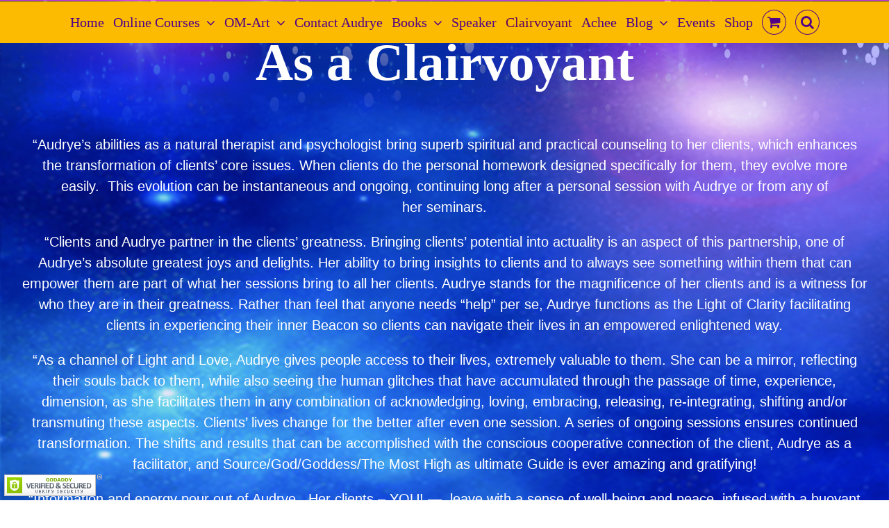

--- FILE ---
content_type: text/html; charset=UTF-8
request_url: https://audryenow.com/consultations/
body_size: 33963
content:
<!DOCTYPE html>
<html class="avada-html-layout-boxed avada-html-header-position-top avada-is-100-percent-template avada-header-color-not-opaque avada-html-has-bg-image" lang="en-US" prefix="og: http://ogp.me/ns# fb: http://ogp.me/ns/fb#">
<head>
	<meta http-equiv="X-UA-Compatible" content="IE=edge" />
	<meta http-equiv="Content-Type" content="text/html; charset=utf-8"/>
	<meta name="viewport" content="width=device-width, initial-scale=1" />
	<meta name='robots' content='index, follow, max-image-preview:large, max-snippet:-1, max-video-preview:-1' />
	<style>img:is([sizes="auto" i], [sizes^="auto," i]) { contain-intrinsic-size: 3000px 1500px }</style>
	
	<!-- This site is optimized with the Yoast SEO plugin v26.8 - https://yoast.com/product/yoast-seo-wordpress/ -->
	<title>Consultations - AudryeNow</title>
	<link rel="canonical" href="https://audryenow.com/consultations/" />
	<meta property="og:locale" content="en_US" />
	<meta property="og:type" content="article" />
	<meta property="og:title" content="Consultations - AudryeNow" />
	<meta property="og:url" content="https://audryenow.com/consultations/" />
	<meta property="og:site_name" content="AudryeNow" />
	<meta property="article:modified_time" content="2023-03-28T01:36:52+00:00" />
	<meta name="twitter:card" content="summary_large_image" />
	<meta name="twitter:label1" content="Est. reading time" />
	<meta name="twitter:data1" content="10 minutes" />
	<script type="application/ld+json" class="yoast-schema-graph">{"@context":"https://schema.org","@graph":[{"@type":"WebPage","@id":"https://audryenow.com/consultations/","url":"https://audryenow.com/consultations/","name":"Consultations - AudryeNow","isPartOf":{"@id":"https://www.audryenow.com/#website"},"datePublished":"2018-03-05T17:32:59+00:00","dateModified":"2023-03-28T01:36:52+00:00","breadcrumb":{"@id":"https://audryenow.com/consultations/#breadcrumb"},"inLanguage":"en-US","potentialAction":[{"@type":"ReadAction","target":["https://audryenow.com/consultations/"]}]},{"@type":"BreadcrumbList","@id":"https://audryenow.com/consultations/#breadcrumb","itemListElement":[{"@type":"ListItem","position":1,"name":"Home","item":"https://audryenow.com/"},{"@type":"ListItem","position":2,"name":"Consultations"}]},{"@type":"WebSite","@id":"https://www.audryenow.com/#website","url":"https://www.audryenow.com/","name":"AudryeNow","description":"Official Audrye Now","publisher":{"@id":"https://www.audryenow.com/#/schema/person/9b70a1a09105fe2cd08e396cf9794fa0"},"potentialAction":[{"@type":"SearchAction","target":{"@type":"EntryPoint","urlTemplate":"https://www.audryenow.com/?s={search_term_string}"},"query-input":{"@type":"PropertyValueSpecification","valueRequired":true,"valueName":"search_term_string"}}],"inLanguage":"en-US"},{"@type":["Person","Organization"],"@id":"https://www.audryenow.com/#/schema/person/9b70a1a09105fe2cd08e396cf9794fa0","name":"Audrye","logo":{"@id":"https://www.audryenow.com/#/schema/person/image/"},"description":"I am born to communicate, transform and leave the world better than I found it. As I am a born mystic intuitive, Transformation Catalyst, writer, healer and more, I am creating Ask Audrye to bring forth ideas, thoughts, meditations, audacities, answers, and possibilities. I asked people what they would like me to write about. They answered health, wellness, art, food, spirituality, more. As I began this Ask Audrye journey, I discovered my first blogs were about me, my journey, some of my background. As Ask Audrye morphs, I will cover whatever SOURCE has me write, whatever you ask for, what shows up as important, humorous, touching, soulful, needed. This is an exploration for all of us. Please read Ask Audrye, make inquiry, evolve, enjoy and transform. Laugh! Cry! Live! Thrive! Thank you very much!"}]}</script>
	<!-- / Yoast SEO plugin. -->


<link rel="alternate" type="application/rss+xml" title="AudryeNow &raquo; Feed" href="https://audryenow.com/feed/" />
<link rel="alternate" type="application/rss+xml" title="AudryeNow &raquo; Comments Feed" href="https://audryenow.com/comments/feed/" />
<link rel="alternate" type="text/calendar" title="AudryeNow &raquo; iCal Feed" href="https://audryenow.com/events/?ical=1" />
		
		
		
									<meta name="description" content="As a Clairvoyant  
“Audrye&#039;s abilities as a natural therapist and psychologist bring superb spiritual and practical counseling to her clients, which enhances the transformation of clients’ core issues. When clients do the personal homework designed specifically for them, they evolve more easily.  This evolution can"/>
				
		<meta property="og:locale" content="en_US"/>
		<meta property="og:type" content="article"/>
		<meta property="og:site_name" content="AudryeNow"/>
		<meta property="og:title" content="Consultations - AudryeNow"/>
				<meta property="og:description" content="As a Clairvoyant  
“Audrye&#039;s abilities as a natural therapist and psychologist bring superb spiritual and practical counseling to her clients, which enhances the transformation of clients’ core issues. When clients do the personal homework designed specifically for them, they evolve more easily.  This evolution can"/>
				<meta property="og:url" content="https://audryenow.com/consultations/"/>
													<meta property="article:modified_time" content="2023-03-28T01:36:52-05:00"/>
											<script type="text/javascript">
/* <![CDATA[ */
window._wpemojiSettings = {"baseUrl":"https:\/\/s.w.org\/images\/core\/emoji\/16.0.1\/72x72\/","ext":".png","svgUrl":"https:\/\/s.w.org\/images\/core\/emoji\/16.0.1\/svg\/","svgExt":".svg","source":{"concatemoji":"https:\/\/audryenow.com\/wp-includes\/js\/wp-emoji-release.min.js?ver=6.8.3"}};
/*! This file is auto-generated */
!function(s,n){var o,i,e;function c(e){try{var t={supportTests:e,timestamp:(new Date).valueOf()};sessionStorage.setItem(o,JSON.stringify(t))}catch(e){}}function p(e,t,n){e.clearRect(0,0,e.canvas.width,e.canvas.height),e.fillText(t,0,0);var t=new Uint32Array(e.getImageData(0,0,e.canvas.width,e.canvas.height).data),a=(e.clearRect(0,0,e.canvas.width,e.canvas.height),e.fillText(n,0,0),new Uint32Array(e.getImageData(0,0,e.canvas.width,e.canvas.height).data));return t.every(function(e,t){return e===a[t]})}function u(e,t){e.clearRect(0,0,e.canvas.width,e.canvas.height),e.fillText(t,0,0);for(var n=e.getImageData(16,16,1,1),a=0;a<n.data.length;a++)if(0!==n.data[a])return!1;return!0}function f(e,t,n,a){switch(t){case"flag":return n(e,"\ud83c\udff3\ufe0f\u200d\u26a7\ufe0f","\ud83c\udff3\ufe0f\u200b\u26a7\ufe0f")?!1:!n(e,"\ud83c\udde8\ud83c\uddf6","\ud83c\udde8\u200b\ud83c\uddf6")&&!n(e,"\ud83c\udff4\udb40\udc67\udb40\udc62\udb40\udc65\udb40\udc6e\udb40\udc67\udb40\udc7f","\ud83c\udff4\u200b\udb40\udc67\u200b\udb40\udc62\u200b\udb40\udc65\u200b\udb40\udc6e\u200b\udb40\udc67\u200b\udb40\udc7f");case"emoji":return!a(e,"\ud83e\udedf")}return!1}function g(e,t,n,a){var r="undefined"!=typeof WorkerGlobalScope&&self instanceof WorkerGlobalScope?new OffscreenCanvas(300,150):s.createElement("canvas"),o=r.getContext("2d",{willReadFrequently:!0}),i=(o.textBaseline="top",o.font="600 32px Arial",{});return e.forEach(function(e){i[e]=t(o,e,n,a)}),i}function t(e){var t=s.createElement("script");t.src=e,t.defer=!0,s.head.appendChild(t)}"undefined"!=typeof Promise&&(o="wpEmojiSettingsSupports",i=["flag","emoji"],n.supports={everything:!0,everythingExceptFlag:!0},e=new Promise(function(e){s.addEventListener("DOMContentLoaded",e,{once:!0})}),new Promise(function(t){var n=function(){try{var e=JSON.parse(sessionStorage.getItem(o));if("object"==typeof e&&"number"==typeof e.timestamp&&(new Date).valueOf()<e.timestamp+604800&&"object"==typeof e.supportTests)return e.supportTests}catch(e){}return null}();if(!n){if("undefined"!=typeof Worker&&"undefined"!=typeof OffscreenCanvas&&"undefined"!=typeof URL&&URL.createObjectURL&&"undefined"!=typeof Blob)try{var e="postMessage("+g.toString()+"("+[JSON.stringify(i),f.toString(),p.toString(),u.toString()].join(",")+"));",a=new Blob([e],{type:"text/javascript"}),r=new Worker(URL.createObjectURL(a),{name:"wpTestEmojiSupports"});return void(r.onmessage=function(e){c(n=e.data),r.terminate(),t(n)})}catch(e){}c(n=g(i,f,p,u))}t(n)}).then(function(e){for(var t in e)n.supports[t]=e[t],n.supports.everything=n.supports.everything&&n.supports[t],"flag"!==t&&(n.supports.everythingExceptFlag=n.supports.everythingExceptFlag&&n.supports[t]);n.supports.everythingExceptFlag=n.supports.everythingExceptFlag&&!n.supports.flag,n.DOMReady=!1,n.readyCallback=function(){n.DOMReady=!0}}).then(function(){return e}).then(function(){var e;n.supports.everything||(n.readyCallback(),(e=n.source||{}).concatemoji?t(e.concatemoji):e.wpemoji&&e.twemoji&&(t(e.twemoji),t(e.wpemoji)))}))}((window,document),window._wpemojiSettings);
/* ]]> */
</script>
<style id='wp-emoji-styles-inline-css' type='text/css'>

	img.wp-smiley, img.emoji {
		display: inline !important;
		border: none !important;
		box-shadow: none !important;
		height: 1em !important;
		width: 1em !important;
		margin: 0 0.07em !important;
		vertical-align: -0.1em !important;
		background: none !important;
		padding: 0 !important;
	}
</style>
<link rel='stylesheet' id='wishlist-box-basic-blocks-style-css' href='https://audryenow.com/wp-content/plugins/wishlist-member/features/box-basic/dist/style.css?ver=6.8.3' type='text/css' media='all' />
<style id='woocommerce-inline-inline-css' type='text/css'>
.woocommerce form .form-row .required { visibility: visible; }
</style>
<link rel='stylesheet' id='wp-components-css' href='https://audryenow.com/wp-includes/css/dist/components/style.min.css?ver=6.8.3' type='text/css' media='all' />
<link rel='stylesheet' id='godaddy-styles-css' href='https://audryenow.com/wp-content/mu-plugins/vendor/wpex/godaddy-launch/includes/Dependencies/GoDaddy/Styles/build/latest.css?ver=2.0.2' type='text/css' media='all' />
<link rel='stylesheet' id='wc-gateway-ppec-frontend-css' href='https://audryenow.com/wp-content/plugins/woocommerce-gateway-paypal-express-checkout/assets/css/wc-gateway-ppec-frontend.css?ver=2.1.3' type='text/css' media='all' />
<link rel='stylesheet' id='fusion-dynamic-css-css' href='https://audryenow.com/wp-content/uploads/fusion-styles/0d50aa36041e3ba4575ba8ad72fd36cf.min.css?ver=3.14.2' type='text/css' media='all' />
<script type="text/javascript" src="https://audryenow.com/wp-includes/js/jquery/jquery.min.js?ver=3.7.1" id="jquery-core-js"></script>
<script type="text/javascript" src="https://audryenow.com/wp-includes/js/jquery/jquery-migrate.min.js?ver=3.4.1" id="jquery-migrate-js"></script>
<script type="text/javascript" src="https://audryenow.com/wp-includes/js/dist/hooks.min.js?ver=4d63a3d491d11ffd8ac6" id="wp-hooks-js"></script>
<script type="text/javascript" src="https://audryenow.com/wp-includes/js/dist/i18n.min.js?ver=5e580eb46a90c2b997e6" id="wp-i18n-js"></script>
<script type="text/javascript" id="wp-i18n-js-after">
/* <![CDATA[ */
wp.i18n.setLocaleData( { 'text direction\u0004ltr': [ 'ltr' ] } );
/* ]]> */
</script>
<script type="text/javascript" src="https://audryenow.com/wp-content/plugins/svg-support/vendor/DOMPurify/DOMPurify.min.js?ver=2.5.8" id="bodhi-dompurify-library-js"></script>
<script type="text/javascript" src="https://audryenow.com/wp-content/plugins/wishlist-member/features/box-basic/dist/script.js?ver=1.0.0" id="wishlist-box-basic-blocks-script-js"></script>
<script type="text/javascript" src="https://audryenow.com/wp-content/plugins/shortcode-for-current-date/dist/script.js?ver=6.8.3" id="shortcode-for-current-date-script-js"></script>
<script type="text/javascript" src="https://audryenow.com/wp-content/plugins/revslider/public/assets/js/rbtools.min.js?ver=6.5.18" async id="tp-tools-js"></script>
<script type="text/javascript" src="https://audryenow.com/wp-content/plugins/revslider/public/assets/js/rs6.min.js?ver=6.5.31" async id="revmin-js"></script>
<script type="text/javascript" id="bodhi_svg_inline-js-extra">
/* <![CDATA[ */
var svgSettings = {"skipNested":""};
/* ]]> */
</script>
<script type="text/javascript" src="https://audryenow.com/wp-content/plugins/svg-support/js/min/svgs-inline-min.js" id="bodhi_svg_inline-js"></script>
<script type="text/javascript" id="bodhi_svg_inline-js-after">
/* <![CDATA[ */
cssTarget={"Bodhi":"img.style-svg","ForceInlineSVG":"style-svg"};ForceInlineSVGActive="false";frontSanitizationEnabled="on";
/* ]]> */
</script>
<script type="text/javascript" src="https://audryenow.com/wp-content/plugins/woocommerce/assets/js/jquery-blockui/jquery.blockUI.min.js?ver=2.7.0-wc.10.4.3" id="wc-jquery-blockui-js" defer="defer" data-wp-strategy="defer"></script>
<script type="text/javascript" id="wc-add-to-cart-js-extra">
/* <![CDATA[ */
var wc_add_to_cart_params = {"ajax_url":"\/wp-admin\/admin-ajax.php","wc_ajax_url":"\/?wc-ajax=%%endpoint%%","i18n_view_cart":"View cart","cart_url":"https:\/\/audryenow.com\/cart\/","is_cart":"","cart_redirect_after_add":"no"};
/* ]]> */
</script>
<script type="text/javascript" src="https://audryenow.com/wp-content/plugins/woocommerce/assets/js/frontend/add-to-cart.min.js?ver=10.4.3" id="wc-add-to-cart-js" defer="defer" data-wp-strategy="defer"></script>
<script type="text/javascript" src="https://audryenow.com/wp-content/plugins/woocommerce/assets/js/js-cookie/js.cookie.min.js?ver=2.1.4-wc.10.4.3" id="wc-js-cookie-js" defer="defer" data-wp-strategy="defer"></script>
<script type="text/javascript" id="woocommerce-js-extra">
/* <![CDATA[ */
var woocommerce_params = {"ajax_url":"\/wp-admin\/admin-ajax.php","wc_ajax_url":"\/?wc-ajax=%%endpoint%%","i18n_password_show":"Show password","i18n_password_hide":"Hide password"};
/* ]]> */
</script>
<script type="text/javascript" src="https://audryenow.com/wp-content/plugins/woocommerce/assets/js/frontend/woocommerce.min.js?ver=10.4.3" id="woocommerce-js" defer="defer" data-wp-strategy="defer"></script>
<link rel="https://api.w.org/" href="https://audryenow.com/wp-json/" /><link rel="alternate" title="JSON" type="application/json" href="https://audryenow.com/wp-json/wp/v2/pages/35360" /><link rel="EditURI" type="application/rsd+xml" title="RSD" href="https://audryenow.com/xmlrpc.php?rsd" />
<meta name="generator" content="WordPress 6.8.3" />
<meta name="generator" content="Seriously Simple Podcasting 3.14.2" />
<meta name="generator" content="WooCommerce 10.4.3" />
<link rel='shortlink' href='https://audryenow.com/?p=35360' />
<link rel="alternate" title="oEmbed (JSON)" type="application/json+oembed" href="https://audryenow.com/wp-json/oembed/1.0/embed?url=https%3A%2F%2Faudryenow.com%2Fconsultations%2F" />
<link rel="alternate" title="oEmbed (XML)" type="text/xml+oembed" href="https://audryenow.com/wp-json/oembed/1.0/embed?url=https%3A%2F%2Faudryenow.com%2Fconsultations%2F&#038;format=xml" />

<link rel="alternate" type="application/rss+xml" title="Podcast RSS feed" href="https://audryenow.com/feed/podcast" />

<!-- Running WishList Member Legacy v3.26.3 -->
                <script>
                    var ajaxUrl = 'https://audryenow.com/wp-admin/admin-ajax.php';
                </script>
        <meta name="tec-api-version" content="v1"><meta name="tec-api-origin" content="https://audryenow.com"><link rel="alternate" href="https://audryenow.com/wp-json/tribe/events/v1/" /><style type="text/css" id="css-fb-visibility">@media screen and (max-width: 640px){.fusion-no-small-visibility{display:none !important;}body .sm-text-align-center{text-align:center !important;}body .sm-text-align-left{text-align:left !important;}body .sm-text-align-right{text-align:right !important;}body .sm-text-align-justify{text-align:justify !important;}body .sm-flex-align-center{justify-content:center !important;}body .sm-flex-align-flex-start{justify-content:flex-start !important;}body .sm-flex-align-flex-end{justify-content:flex-end !important;}body .sm-mx-auto{margin-left:auto !important;margin-right:auto !important;}body .sm-ml-auto{margin-left:auto !important;}body .sm-mr-auto{margin-right:auto !important;}body .fusion-absolute-position-small{position:absolute;width:100%;}.awb-sticky.awb-sticky-small{ position: sticky; top: var(--awb-sticky-offset,0); }}@media screen and (min-width: 641px) and (max-width: 1024px){.fusion-no-medium-visibility{display:none !important;}body .md-text-align-center{text-align:center !important;}body .md-text-align-left{text-align:left !important;}body .md-text-align-right{text-align:right !important;}body .md-text-align-justify{text-align:justify !important;}body .md-flex-align-center{justify-content:center !important;}body .md-flex-align-flex-start{justify-content:flex-start !important;}body .md-flex-align-flex-end{justify-content:flex-end !important;}body .md-mx-auto{margin-left:auto !important;margin-right:auto !important;}body .md-ml-auto{margin-left:auto !important;}body .md-mr-auto{margin-right:auto !important;}body .fusion-absolute-position-medium{position:absolute;width:100%;}.awb-sticky.awb-sticky-medium{ position: sticky; top: var(--awb-sticky-offset,0); }}@media screen and (min-width: 1025px){.fusion-no-large-visibility{display:none !important;}body .lg-text-align-center{text-align:center !important;}body .lg-text-align-left{text-align:left !important;}body .lg-text-align-right{text-align:right !important;}body .lg-text-align-justify{text-align:justify !important;}body .lg-flex-align-center{justify-content:center !important;}body .lg-flex-align-flex-start{justify-content:flex-start !important;}body .lg-flex-align-flex-end{justify-content:flex-end !important;}body .lg-mx-auto{margin-left:auto !important;margin-right:auto !important;}body .lg-ml-auto{margin-left:auto !important;}body .lg-mr-auto{margin-right:auto !important;}body .fusion-absolute-position-large{position:absolute;width:100%;}.awb-sticky.awb-sticky-large{ position: sticky; top: var(--awb-sticky-offset,0); }}</style>	<noscript><style>.woocommerce-product-gallery{ opacity: 1 !important; }</style></noscript>
	<meta name="generator" content="Powered by Slider Revolution 6.5.31 - responsive, Mobile-Friendly Slider Plugin for WordPress with comfortable drag and drop interface." />
<link rel="icon" href="https://audryenow.com/wp-content/uploads/2018/03/cropped-oie_transparent-32x32.png" sizes="32x32" />
<link rel="icon" href="https://audryenow.com/wp-content/uploads/2018/03/cropped-oie_transparent-192x192.png" sizes="192x192" />
<link rel="apple-touch-icon" href="https://audryenow.com/wp-content/uploads/2018/03/cropped-oie_transparent-180x180.png" />
<meta name="msapplication-TileImage" content="https://audryenow.com/wp-content/uploads/2018/03/cropped-oie_transparent-270x270.png" />
<script>function setREVStartSize(e){
			//window.requestAnimationFrame(function() {
				window.RSIW = window.RSIW===undefined ? window.innerWidth : window.RSIW;
				window.RSIH = window.RSIH===undefined ? window.innerHeight : window.RSIH;
				try {
					var pw = document.getElementById(e.c).parentNode.offsetWidth,
						newh;
					pw = pw===0 || isNaN(pw) || (e.l=="fullwidth" || e.layout=="fullwidth") ? window.RSIW : pw;
					e.tabw = e.tabw===undefined ? 0 : parseInt(e.tabw);
					e.thumbw = e.thumbw===undefined ? 0 : parseInt(e.thumbw);
					e.tabh = e.tabh===undefined ? 0 : parseInt(e.tabh);
					e.thumbh = e.thumbh===undefined ? 0 : parseInt(e.thumbh);
					e.tabhide = e.tabhide===undefined ? 0 : parseInt(e.tabhide);
					e.thumbhide = e.thumbhide===undefined ? 0 : parseInt(e.thumbhide);
					e.mh = e.mh===undefined || e.mh=="" || e.mh==="auto" ? 0 : parseInt(e.mh,0);
					if(e.layout==="fullscreen" || e.l==="fullscreen")
						newh = Math.max(e.mh,window.RSIH);
					else{
						e.gw = Array.isArray(e.gw) ? e.gw : [e.gw];
						for (var i in e.rl) if (e.gw[i]===undefined || e.gw[i]===0) e.gw[i] = e.gw[i-1];
						e.gh = e.el===undefined || e.el==="" || (Array.isArray(e.el) && e.el.length==0)? e.gh : e.el;
						e.gh = Array.isArray(e.gh) ? e.gh : [e.gh];
						for (var i in e.rl) if (e.gh[i]===undefined || e.gh[i]===0) e.gh[i] = e.gh[i-1];
											
						var nl = new Array(e.rl.length),
							ix = 0,
							sl;
						e.tabw = e.tabhide>=pw ? 0 : e.tabw;
						e.thumbw = e.thumbhide>=pw ? 0 : e.thumbw;
						e.tabh = e.tabhide>=pw ? 0 : e.tabh;
						e.thumbh = e.thumbhide>=pw ? 0 : e.thumbh;
						for (var i in e.rl) nl[i] = e.rl[i]<window.RSIW ? 0 : e.rl[i];
						sl = nl[0];
						for (var i in nl) if (sl>nl[i] && nl[i]>0) { sl = nl[i]; ix=i;}
						var m = pw>(e.gw[ix]+e.tabw+e.thumbw) ? 1 : (pw-(e.tabw+e.thumbw)) / (e.gw[ix]);
						newh =  (e.gh[ix] * m) + (e.tabh + e.thumbh);
					}
					var el = document.getElementById(e.c);
					if (el!==null && el) el.style.height = newh+"px";
					el = document.getElementById(e.c+"_wrapper");
					if (el!==null && el) {
						el.style.height = newh+"px";
						el.style.display = "block";
					}
				} catch(e){
					console.log("Failure at Presize of Slider:" + e)
				}
			//});
		  };</script>
		<style type="text/css" id="wp-custom-css">
			.product-type-simple .entry-summary .summary-container .avada-availability .stock {
    display: none;
}		</style>
				<script type="text/javascript">
			var doc = document.documentElement;
			doc.setAttribute( 'data-useragent', navigator.userAgent );
		</script>
		
	<script id="godaddy-security-s" src="https://cdn.sucuri.net/badge/badge.js" data-s="249" data-i="1dec49295ffaf57f3abbc22e75500752831bd221de" data-p="l" data-c="l" data-t="g"></script></head>

<body class="wp-singular page-template page-template-100-width page-template-100-width-php page page-id-35360 wp-theme-Avada wp-child-theme-Avada-Child-Theme theme-Avada woocommerce-no-js tribe-no-js page-template-avada-child fusion-image-hovers fusion-pagination-sizing fusion-button_type-flat fusion-button_span-no fusion-button_gradient-linear avada-image-rollover-circle-yes avada-image-rollover-yes avada-image-rollover-direction-left fusion-body ltr fusion-sticky-header no-mobile-slidingbar avada-has-rev-slider-styles fusion-disable-outline fusion-sub-menu-fade mobile-logo-pos-center layout-boxed-mode avada-has-boxed-modal-shadow-hard layout-scroll-offset-full avada-has-zero-margin-offset-top fusion-top-header menu-text-align-center fusion-woo-product-design-classic fusion-woo-shop-page-columns-3 fusion-woo-related-columns-3 fusion-woo-archive-page-columns-3 fusion-woocommerce-equal-heights woo-sale-badge-circle woo-outofstock-badge-circle mobile-menu-design-classic fusion-show-pagination-text fusion-header-layout-v5 avada-responsive avada-footer-fx-none avada-menu-highlight-style-background fusion-search-form-classic fusion-main-menu-search-overlay fusion-avatar-square avada-dropdown-styles avada-blog-layout-large avada-blog-archive-layout-masonry avada-ec-not-100-width avada-ec-meta-layout-sidebar avada-header-shadow-no avada-menu-icon-position-left avada-has-mainmenu-dropdown-divider fusion-has-main-nav-icon-circle avada-has-header-100-width avada-has-main-nav-search-icon avada-has-breadcrumb-mobile-hidden avada-has-titlebar-hide avada-header-border-color-full-transparent avada-has-bg-image-full avada-has-pagination-padding avada-flyout-menu-direction-fade avada-ec-views-v2" data-awb-post-id="35360">
		<a class="skip-link screen-reader-text" href="#content">Skip to content</a>

	<div id="boxed-wrapper">
							
		<div id="wrapper" class="fusion-wrapper">
			<div id="home" style="position:relative;top:-1px;"></div>
							
										
							<div id="sliders-container" class="fusion-slider-visibility">
					</div>
				
					
			<header class="fusion-header-wrapper">
				<div class="fusion-header-v5 fusion-logo-alignment fusion-logo-center fusion-sticky-menu-1 fusion-sticky-logo- fusion-mobile-logo- fusion-sticky-menu-only fusion-header-menu-align-center fusion-mobile-menu-design-classic">
					
<div class="fusion-secondary-header">
	<div class="fusion-row">
					<div class="fusion-alignleft">
				<nav class="fusion-secondary-menu" role="navigation" aria-label="Secondary Menu"></nav>			</div>
					</div>
</div>
<div class="fusion-header-sticky-height"></div>
<div class="fusion-sticky-header-wrapper"> <!-- start fusion sticky header wrapper -->
	<div class="fusion-header">
		<div class="fusion-row">
							<div class="fusion-logo" data-margin-top="0px" data-margin-bottom="0px" data-margin-left="0px" data-margin-right="0px">
		</div>
										
					</div>
	</div>
	<div class="fusion-secondary-main-menu">
		<div class="fusion-row">
			<nav class="fusion-main-menu" aria-label="Main Menu"><div class="fusion-overlay-search">		<form role="search" class="searchform fusion-search-form  fusion-search-form-classic" method="get" action="https://audryenow.com/">
			<div class="fusion-search-form-content">

				
				<div class="fusion-search-field search-field">
					<label><span class="screen-reader-text">Search for:</span>
													<input type="search" value="" name="s" class="s" placeholder="Search..." required aria-required="true" aria-label="Search..."/>
											</label>
				</div>
				<div class="fusion-search-button search-button">
					<input type="submit" class="fusion-search-submit searchsubmit" aria-label="Search" value="&#xf002;" />
									</div>

				
			</div>


			
		</form>
		<div class="fusion-search-spacer"></div><a href="#" role="button" aria-label="Close Search" class="fusion-close-search"></a></div><ul id="menu-main-menu" class="fusion-menu"><li  id="menu-item-40083"  class="menu-item menu-item-type-post_type menu-item-object-page menu-item-home menu-item-40083"  data-item-id="40083"><a  href="https://audryenow.com/" class="fusion-background-highlight"><span class="menu-text">Home</span></a></li><li  id="menu-item-39088"  class="menu-item menu-item-type-post_type menu-item-object-page menu-item-has-children menu-item-39088 fusion-dropdown-menu"  data-item-id="39088"><a  href="https://audryenow.com/on-line-courses-2/" class="fusion-background-highlight"><span class="menu-text">Online Courses</span> <span class="fusion-caret"><i class="fusion-dropdown-indicator" aria-hidden="true"></i></span></a><ul class="sub-menu"><li  id="menu-item-37786"  class="menu-item menu-item-type-post_type menu-item-object-page menu-item-has-children menu-item-37786 fusion-dropdown-submenu" ><a  href="https://audryenow.com/morph/" class="fusion-background-highlight"><span><span class="fusion-megamenu-icon"><i class="glyphicon fa-child fas" aria-hidden="true"></i></span>MORPH</span></a><ul class="sub-menu"><li  id="menu-item-37915"  class="menu-item menu-item-type-post_type menu-item-object-page menu-item-37915" ><a  href="https://audryenow.com/member-morph/" class="fusion-background-highlight"><span>Member</span></a></li><li  id="menu-item-37886"  class="menu-item menu-item-type-post_type menu-item-object-page menu-item-37886" ><a  href="https://audryenow.com/morph-welcome/" class="fusion-background-highlight"><span>MORPH WELCOME</span></a></li><li  id="menu-item-37887"  class="menu-item menu-item-type-post_type menu-item-object-page menu-item-37887" ><a  href="https://audryenow.com/morph-bonus/" class="fusion-background-highlight"><span>MORPH BONUS</span></a></li><li  id="menu-item-38000"  class="menu-item menu-item-type-post_type menu-item-object-page menu-item-has-children menu-item-38000" ><a  href="https://audryenow.com/morph-week-1-who-and-what-are-you/" class="fusion-background-highlight"><span>MORPH! Week 1 &#8211; Day 1</span></a><ul class="sub-menu"><li  id="menu-item-38069"  class="menu-item menu-item-type-post_type menu-item-object-page menu-item-38069" ><a  href="https://audryenow.com/week-1-day-2-who-and-what-are-you/" class="fusion-background-highlight"><span>Week 1 day 2</span></a></li><li  id="menu-item-38072"  class="menu-item menu-item-type-post_type menu-item-object-page menu-item-38072" ><a  href="https://audryenow.com/week-1-day-3-who-and-what-are-you/" class="fusion-background-highlight"><span>Week 1 day 3</span></a></li><li  id="menu-item-38075"  class="menu-item menu-item-type-post_type menu-item-object-page menu-item-38075" ><a  href="https://audryenow.com/week-1-day-4-who-and-what-are-you/" class="fusion-background-highlight"><span>Week 1 day 4</span></a></li><li  id="menu-item-38080"  class="menu-item menu-item-type-post_type menu-item-object-page menu-item-38080" ><a  href="https://audryenow.com/week-1-day-5-who-and-what-are-you/" class="fusion-background-highlight"><span>Week 1 day 5</span></a></li><li  id="menu-item-38085"  class="menu-item menu-item-type-post_type menu-item-object-page menu-item-38085" ><a  href="https://audryenow.com/week-1-day-6-who-and-what-are-you/" class="fusion-background-highlight"><span>Week 1 day 6</span></a></li><li  id="menu-item-38141"  class="menu-item menu-item-type-post_type menu-item-object-page menu-item-38141" ><a  href="https://audryenow.com/week-1-day-7-who-and-what-are-you/" class="fusion-background-highlight"><span>Week 1 day 7</span></a></li></ul></li><li  id="menu-item-38058"  class="menu-item menu-item-type-post_type menu-item-object-page menu-item-has-children menu-item-38058" ><a  href="https://audryenow.com/morph-week-2-transforming-fear-anger-guilt-regret-angst-rage-shame-resentment/" class="fusion-background-highlight"><span>MORPH! Week 2 &#8211; Day 1</span></a><ul class="sub-menu"><li  id="menu-item-38160"  class="menu-item menu-item-type-post_type menu-item-object-page menu-item-38160" ><a  href="https://audryenow.com/week-2-day-2-transforming-fear-anger-guilt-regret-angst-rage-shame-resentment/" class="fusion-background-highlight"><span>Week 2 day 2</span></a></li><li  id="menu-item-38161"  class="menu-item menu-item-type-post_type menu-item-object-page menu-item-38161" ><a  href="https://audryenow.com/week-2-day-3-transforming-fear-anger-guilt-regret-angst-rage-shame-resentment/" class="fusion-background-highlight"><span>Week 2 day 3</span></a></li><li  id="menu-item-38163"  class="menu-item menu-item-type-post_type menu-item-object-page menu-item-38163" ><a  href="https://audryenow.com/week-2-day-4-transforming-fear-anger-guilt-regret-angst-rage-shame-resentment/" class="fusion-background-highlight"><span>Week 2 day 4</span></a></li><li  id="menu-item-38164"  class="menu-item menu-item-type-post_type menu-item-object-page menu-item-38164" ><a  href="https://audryenow.com/week-2-day-5-transforming-fear-anger-guilt-regret-angst-rage-shame-resentment/" class="fusion-background-highlight"><span>Week 2 day 5</span></a></li><li  id="menu-item-38167"  class="menu-item menu-item-type-post_type menu-item-object-page menu-item-38167" ><a  href="https://audryenow.com/week-2-day-6-transforming-fear-anger-guilt-regret-angst-rage-shame-resentment/" class="fusion-background-highlight"><span>Week 2 day 6</span></a></li><li  id="menu-item-38168"  class="menu-item menu-item-type-post_type menu-item-object-page menu-item-38168" ><a  href="https://audryenow.com/week-2-day-7-transforming-fear-anger-guilt-regret-angst-rage-shame-resentment/" class="fusion-background-highlight"><span>Week 2 day 7</span></a></li></ul></li><li  id="menu-item-38213"  class="menu-item menu-item-type-post_type menu-item-object-page menu-item-has-children menu-item-38213" ><a  href="https://audryenow.com/morph-week-3-conditioning-family-community-belief-systems-cultures-media-social-media-genetic-karmic-patterning/" class="fusion-background-highlight"><span>MORPH! Week  3 &#8211; Day 1</span></a><ul class="sub-menu"><li  id="menu-item-38214"  class="menu-item menu-item-type-post_type menu-item-object-page menu-item-38214" ><a  href="https://audryenow.com/week-3-day-2-conditioning-family-community-belief-systems-cultures-media-social-media-genetic-karmic-patterning/" class="fusion-background-highlight"><span>Week  3 day 2</span></a></li><li  id="menu-item-38216"  class="menu-item menu-item-type-post_type menu-item-object-page menu-item-38216" ><a  href="https://audryenow.com/week-3-day-3-conditioning-family-community-belief-systems-cultures-media-social-media-genetic-karmic-patterning/" class="fusion-background-highlight"><span>Week  3 day 3</span></a></li><li  id="menu-item-38218"  class="menu-item menu-item-type-post_type menu-item-object-page menu-item-38218" ><a  href="https://audryenow.com/week-3-day-4-conditioning-family-community-belief-systems-cultures-media-social-media-genetic-karmic-patterning/" class="fusion-background-highlight"><span>Week  3 day 4</span></a></li><li  id="menu-item-38220"  class="menu-item menu-item-type-post_type menu-item-object-page menu-item-38220" ><a  href="https://audryenow.com/week-3-day-5-conditioning-family-community-belief-systems-cultures-media-social-media-genetic-karmic-patterning-2/" class="fusion-background-highlight"><span>Week  3 day 5</span></a></li><li  id="menu-item-38224"  class="menu-item menu-item-type-post_type menu-item-object-page menu-item-38224" ><a  href="https://audryenow.com/week-3-day-6-conditioning-family-community-belief-systems-cultures-media-social-media-genetic-karmic-patterning-2/" class="fusion-background-highlight"><span>Week  3 day 6</span></a></li><li  id="menu-item-38225"  class="menu-item menu-item-type-post_type menu-item-object-page menu-item-38225" ><a  href="https://audryenow.com/week-3-day-7-conditioning-family-community-belief-systems-cultures-media-social-media-genetic-karmic-patterning/" class="fusion-background-highlight"><span>Week  3 day 7</span></a></li></ul></li><li  id="menu-item-38226"  class="menu-item menu-item-type-post_type menu-item-object-page menu-item-has-children menu-item-38226" ><a  href="https://audryenow.com/morph-week-4-what-calls-you-how-do-you-respond/" class="fusion-background-highlight"><span>MORPH! Week 4 &#8211; Day 1</span></a><ul class="sub-menu"><li  id="menu-item-38227"  class="menu-item menu-item-type-post_type menu-item-object-page menu-item-38227" ><a  href="https://audryenow.com/week-4-day-2-what-calls-you-how-do-you-respond/" class="fusion-background-highlight"><span>Week 4 day 2</span></a></li><li  id="menu-item-38233"  class="menu-item menu-item-type-post_type menu-item-object-page menu-item-38233" ><a  href="https://audryenow.com/week-4-day-3-what-calls-you-how-do-you-respond/" class="fusion-background-highlight"><span>Week 4 day 3</span></a></li><li  id="menu-item-38235"  class="menu-item menu-item-type-post_type menu-item-object-page menu-item-38235" ><a  href="https://audryenow.com/week-4-day-4-what-calls-you-how-do-you-respond/" class="fusion-background-highlight"><span>Week 4 day 4</span></a></li><li  id="menu-item-38237"  class="menu-item menu-item-type-post_type menu-item-object-page menu-item-38237" ><a  href="https://audryenow.com/week-4-day-5-what-calls-you-how-do-you-respond/" class="fusion-background-highlight"><span>Week 4 day 5</span></a></li><li  id="menu-item-38241"  class="menu-item menu-item-type-post_type menu-item-object-page menu-item-38241" ><a  href="https://audryenow.com/week-4-day-6-what-calls-you-how-do-you-respond/" class="fusion-background-highlight"><span>Week 4 day 6</span></a></li><li  id="menu-item-38243"  class="menu-item menu-item-type-post_type menu-item-object-page menu-item-38243" ><a  href="https://audryenow.com/week-4-day-7-what-calls-you-how-do-you-respond/" class="fusion-background-highlight"><span>Week 4 day 7</span></a></li></ul></li><li  id="menu-item-38297"  class="menu-item menu-item-type-post_type menu-item-object-page menu-item-has-children menu-item-38297" ><a  href="https://audryenow.com/morph-week-5-fitting-in-going-beyond-acceptance-allowance/" class="fusion-background-highlight"><span>MORPH! Week 5 &#8211; Day 1</span></a><ul class="sub-menu"><li  id="menu-item-38298"  class="menu-item menu-item-type-post_type menu-item-object-page menu-item-38298" ><a  href="https://audryenow.com/week-5-day-2-fitting-in-going-beyond-acceptance-allowance/" class="fusion-background-highlight"><span>Week 5 day 2</span></a></li><li  id="menu-item-38299"  class="menu-item menu-item-type-post_type menu-item-object-page menu-item-38299" ><a  href="https://audryenow.com/week-5-day-3-fitting-in-going-beyond-acceptance-allowance/" class="fusion-background-highlight"><span>Week 5 day 3</span></a></li><li  id="menu-item-38300"  class="menu-item menu-item-type-post_type menu-item-object-page menu-item-38300" ><a  href="https://audryenow.com/week-5-day-4-fitting-in-going-beyond-acceptance-allowance/" class="fusion-background-highlight"><span>Week 5 day 4</span></a></li><li  id="menu-item-38302"  class="menu-item menu-item-type-post_type menu-item-object-page menu-item-38302" ><a  href="https://audryenow.com/week-5-day-5-fitting-in-going-beyond-acceptance-allowance/" class="fusion-background-highlight"><span>Week 5 day 5</span></a></li><li  id="menu-item-38306"  class="menu-item menu-item-type-post_type menu-item-object-page menu-item-38306" ><a  href="https://audryenow.com/week-5-day-6-fitting-in-going-beyond-acceptance-allowance/" class="fusion-background-highlight"><span>Week 5 day 6</span></a></li><li  id="menu-item-38308"  class="menu-item menu-item-type-post_type menu-item-object-page menu-item-38308" ><a  href="https://audryenow.com/week-5-day-7-fitting-in-going-beyond-acceptance-allowance/" class="fusion-background-highlight"><span>Week 5 day 7</span></a></li></ul></li><li  id="menu-item-38312"  class="menu-item menu-item-type-post_type menu-item-object-page menu-item-has-children menu-item-38312" ><a  href="https://audryenow.com/morph-week-6-morphing-into-someone-new/" class="fusion-background-highlight"><span>MORPH! Week 6 &#8211; Day 1</span></a><ul class="sub-menu"><li  id="menu-item-38314"  class="menu-item menu-item-type-post_type menu-item-object-page menu-item-38314" ><a  href="https://audryenow.com/week-6-day-2-morphing-into-someone-new/" class="fusion-background-highlight"><span>Week 6 day 2</span></a></li><li  id="menu-item-38316"  class="menu-item menu-item-type-post_type menu-item-object-page menu-item-38316" ><a  href="https://audryenow.com/week-6-day-3-morphing-into-someone-new/" class="fusion-background-highlight"><span>Week 6 day 3</span></a></li><li  id="menu-item-38317"  class="menu-item menu-item-type-post_type menu-item-object-page menu-item-38317" ><a  href="https://audryenow.com/week-6-day-4-morphing-into-someone-new/" class="fusion-background-highlight"><span>Week 6 day 4</span></a></li><li  id="menu-item-38318"  class="menu-item menu-item-type-post_type menu-item-object-page menu-item-38318" ><a  href="https://audryenow.com/week-6-day-5-morphing-into-someone-new/" class="fusion-background-highlight"><span>Week 6 day 5</span></a></li><li  id="menu-item-38323"  class="menu-item menu-item-type-post_type menu-item-object-page menu-item-38323" ><a  href="https://audryenow.com/week-6-day-6-morphing-into-someone-new/" class="fusion-background-highlight"><span>Week 6 day 6</span></a></li><li  id="menu-item-38353"  class="menu-item menu-item-type-post_type menu-item-object-page menu-item-38353" ><a  href="https://audryenow.com/week-6-day-7-morphing-into-someone-new/" class="fusion-background-highlight"><span>Week 6 day 7</span></a></li></ul></li><li  id="menu-item-38378"  class="menu-item menu-item-type-post_type menu-item-object-page menu-item-38378" ><a  href="https://audryenow.com/morph-completion/" class="fusion-background-highlight"><span>MORPH! Completion</span></a></li><li  id="menu-item-38357"  class="menu-item menu-item-type-post_type menu-item-object-page menu-item-38357" ><a  href="https://audryenow.com/morph-certificate-of-completion/" class="fusion-background-highlight"><span>MORPH! Certificate of Completion</span></a></li></ul></li><li  id="menu-item-38651"  class="menu-item menu-item-type-post_type menu-item-object-page menu-item-has-children menu-item-38651 fusion-dropdown-submenu" ><a  href="https://audryenow.com/sex/" class="fusion-background-highlight"><span>SEX!</span></a><ul class="sub-menu"><li  id="menu-item-38662"  class="menu-item menu-item-type-post_type menu-item-object-page menu-item-38662" ><a  href="https://audryenow.com/member-sex/" class="fusion-background-highlight"><span>Member: SEX! Course</span></a></li><li  id="menu-item-38650"  class="menu-item menu-item-type-post_type menu-item-object-page menu-item-38650" ><a  href="https://audryenow.com/sex-welcome/" class="fusion-background-highlight"><span>SEX! WELCOME</span></a></li><li  id="menu-item-38679"  class="menu-item menu-item-type-post_type menu-item-object-page menu-item-has-children menu-item-38679" ><a  href="https://audryenow.com/sex-week1-day1/" class="fusion-background-highlight"><span>SEX! Week1 Day1</span></a><ul class="sub-menu"><li  id="menu-item-38683"  class="menu-item menu-item-type-post_type menu-item-object-page menu-item-38683" ><a  href="https://audryenow.com/sex-week1-day2/" class="fusion-background-highlight"><span>SEX! Week1 Day2</span></a></li><li  id="menu-item-38688"  class="menu-item menu-item-type-post_type menu-item-object-page menu-item-38688" ><a  href="https://audryenow.com/sex-week1-day3/" class="fusion-background-highlight"><span>SEX! Week1 Day3</span></a></li><li  id="menu-item-38691"  class="menu-item menu-item-type-post_type menu-item-object-page menu-item-38691" ><a  href="https://audryenow.com/sex-week1-day4/" class="fusion-background-highlight"><span>SEX! Week1 Day4</span></a></li><li  id="menu-item-38694"  class="menu-item menu-item-type-post_type menu-item-object-page menu-item-38694" ><a  href="https://audryenow.com/sex-week1-day5/" class="fusion-background-highlight"><span>SEX! Week1 Day5</span></a></li><li  id="menu-item-38708"  class="menu-item menu-item-type-post_type menu-item-object-page menu-item-38708" ><a  href="https://audryenow.com/sex-week1-day6/" class="fusion-background-highlight"><span>SEX! Week1 Day6</span></a></li><li  id="menu-item-38707"  class="menu-item menu-item-type-post_type menu-item-object-page menu-item-38707" ><a  href="https://audryenow.com/sex-week1-day7/" class="fusion-background-highlight"><span>SEX! Week1 Day7</span></a></li></ul></li><li  id="menu-item-38706"  class="menu-item menu-item-type-post_type menu-item-object-page menu-item-has-children menu-item-38706" ><a  href="https://audryenow.com/sex-week2-day1/" class="fusion-background-highlight"><span>SEX! Week2 Day1</span></a><ul class="sub-menu"><li  id="menu-item-38712"  class="menu-item menu-item-type-post_type menu-item-object-page menu-item-38712" ><a  href="https://audryenow.com/sex-week2-day2/" class="fusion-background-highlight"><span>SEX! Week2 Day2</span></a></li><li  id="menu-item-38742"  class="menu-item menu-item-type-post_type menu-item-object-page menu-item-38742" ><a  href="https://audryenow.com/sex-week2-day3/" class="fusion-background-highlight"><span>SEX! Week2 Day3</span></a></li><li  id="menu-item-38741"  class="menu-item menu-item-type-post_type menu-item-object-page menu-item-38741" ><a  href="https://audryenow.com/sex-week2-day4/" class="fusion-background-highlight"><span>SEX! Week2 Day4</span></a></li><li  id="menu-item-38740"  class="menu-item menu-item-type-post_type menu-item-object-page menu-item-38740" ><a  href="https://audryenow.com/sex-week2-day5/" class="fusion-background-highlight"><span>SEX! Week2 Day5</span></a></li><li  id="menu-item-38739"  class="menu-item menu-item-type-post_type menu-item-object-page menu-item-38739" ><a  href="https://audryenow.com/sex-week2-day6/" class="fusion-background-highlight"><span>SEX! Week2 Day6</span></a></li><li  id="menu-item-38738"  class="menu-item menu-item-type-post_type menu-item-object-page menu-item-38738" ><a  href="https://audryenow.com/sex-week2-day7/" class="fusion-background-highlight"><span>SEX! Week2 Day7</span></a></li></ul></li><li  id="menu-item-38737"  class="menu-item menu-item-type-post_type menu-item-object-page menu-item-has-children menu-item-38737" ><a  href="https://audryenow.com/sex-week3-day1/" class="fusion-background-highlight"><span>SEX! Week3 Day1</span></a><ul class="sub-menu"><li  id="menu-item-38746"  class="menu-item menu-item-type-post_type menu-item-object-page menu-item-38746" ><a  href="https://audryenow.com/sex-week3-day2/" class="fusion-background-highlight"><span>SEX! Week3 Day2</span></a></li><li  id="menu-item-38795"  class="menu-item menu-item-type-post_type menu-item-object-page menu-item-38795" ><a  href="https://audryenow.com/sex-week3-day3/" class="fusion-background-highlight"><span>SEX! Week3 Day3</span></a></li><li  id="menu-item-38794"  class="menu-item menu-item-type-post_type menu-item-object-page menu-item-38794" ><a  href="https://audryenow.com/sex-week3-day4/" class="fusion-background-highlight"><span>SEX! Week3 Day4</span></a></li><li  id="menu-item-38793"  class="menu-item menu-item-type-post_type menu-item-object-page menu-item-38793" ><a  href="https://audryenow.com/sex-week3-day5/" class="fusion-background-highlight"><span>SEX! Week3 Day5</span></a></li><li  id="menu-item-38792"  class="menu-item menu-item-type-post_type menu-item-object-page menu-item-38792" ><a  href="https://audryenow.com/sex-week3-day6/" class="fusion-background-highlight"><span>SEX! Week3 Day6</span></a></li><li  id="menu-item-38791"  class="menu-item menu-item-type-post_type menu-item-object-page menu-item-38791" ><a  href="https://audryenow.com/sex-week3-day7/" class="fusion-background-highlight"><span>SEX! Week3 Day7</span></a></li></ul></li><li  id="menu-item-38790"  class="menu-item menu-item-type-post_type menu-item-object-page menu-item-has-children menu-item-38790" ><a  href="https://audryenow.com/sex-week4-day1/" class="fusion-background-highlight"><span>SEX! Week4 Day1</span></a><ul class="sub-menu"><li  id="menu-item-38815"  class="menu-item menu-item-type-post_type menu-item-object-page menu-item-38815" ><a  href="https://audryenow.com/sex-week4-day2/" class="fusion-background-highlight"><span>SEX! Week4 Day2</span></a></li><li  id="menu-item-38814"  class="menu-item menu-item-type-post_type menu-item-object-page menu-item-38814" ><a  href="https://audryenow.com/sex-week4-day3/" class="fusion-background-highlight"><span>SEX! Week4 Day3</span></a></li><li  id="menu-item-38828"  class="menu-item menu-item-type-post_type menu-item-object-page menu-item-38828" ><a  href="https://audryenow.com/sex-week4-day4/" class="fusion-background-highlight"><span>SEX! Week4 Day4</span></a></li><li  id="menu-item-38827"  class="menu-item menu-item-type-post_type menu-item-object-page menu-item-38827" ><a  href="https://audryenow.com/sex-week4-day5/" class="fusion-background-highlight"><span>SEX! Week4 Day5</span></a></li><li  id="menu-item-38826"  class="menu-item menu-item-type-post_type menu-item-object-page menu-item-38826" ><a  href="https://audryenow.com/sex-week4-day6/" class="fusion-background-highlight"><span>SEX! Week4 Day6</span></a></li><li  id="menu-item-38852"  class="menu-item menu-item-type-post_type menu-item-object-page menu-item-38852" ><a  href="https://audryenow.com/sex-week4-day7/" class="fusion-background-highlight"><span>SEX! Week4 Day7</span></a></li></ul></li><li  id="menu-item-38851"  class="menu-item menu-item-type-post_type menu-item-object-page menu-item-has-children menu-item-38851" ><a  href="https://audryenow.com/sex-week5-day1/" class="fusion-background-highlight"><span>SEX! Week5 Day1</span></a><ul class="sub-menu"><li  id="menu-item-38850"  class="menu-item menu-item-type-post_type menu-item-object-page menu-item-38850" ><a  href="https://audryenow.com/sex-week5-day2/" class="fusion-background-highlight"><span>SEX! Week5 Day2</span></a></li><li  id="menu-item-38849"  class="menu-item menu-item-type-post_type menu-item-object-page menu-item-38849" ><a  href="https://audryenow.com/sex-week5-day3/" class="fusion-background-highlight"><span>SEX! Week5 Day3</span></a></li><li  id="menu-item-38848"  class="menu-item menu-item-type-post_type menu-item-object-page menu-item-38848" ><a  href="https://audryenow.com/sex-week5-day4/" class="fusion-background-highlight"><span>SEX! Week5 Day4</span></a></li><li  id="menu-item-38847"  class="menu-item menu-item-type-post_type menu-item-object-page menu-item-38847" ><a  href="https://audryenow.com/sex-week5-day5/" class="fusion-background-highlight"><span>SEX! Week5 Day5</span></a></li><li  id="menu-item-38846"  class="menu-item menu-item-type-post_type menu-item-object-page menu-item-38846" ><a  href="https://audryenow.com/sex-week5-day6/" class="fusion-background-highlight"><span>SEX! Week5 Day6</span></a></li><li  id="menu-item-38845"  class="menu-item menu-item-type-post_type menu-item-object-page menu-item-38845" ><a  href="https://audryenow.com/sex-week5-day7/" class="fusion-background-highlight"><span>SEX! Week5 Day7</span></a></li></ul></li><li  id="menu-item-38909"  class="menu-item menu-item-type-post_type menu-item-object-page menu-item-has-children menu-item-38909" ><a  href="https://audryenow.com/sex-week6-day1/" class="fusion-background-highlight"><span>SEX! Week6 Day1</span></a><ul class="sub-menu"><li  id="menu-item-38908"  class="menu-item menu-item-type-post_type menu-item-object-page menu-item-38908" ><a  href="https://audryenow.com/sex-week6-day2/" class="fusion-background-highlight"><span>SEX! Week6 Day2</span></a></li><li  id="menu-item-38907"  class="menu-item menu-item-type-post_type menu-item-object-page menu-item-38907" ><a  href="https://audryenow.com/sex-week6-day3/" class="fusion-background-highlight"><span>SEX! Week6 Day3</span></a></li><li  id="menu-item-38911"  class="menu-item menu-item-type-post_type menu-item-object-page menu-item-38911" ><a  href="https://audryenow.com/sex-week6-day4/" class="fusion-background-highlight"><span>SEX! Week6 Day4</span></a></li><li  id="menu-item-38906"  class="menu-item menu-item-type-post_type menu-item-object-page menu-item-38906" ><a  href="https://audryenow.com/sex-week6-day5/" class="fusion-background-highlight"><span>SEX! Week6 Day5</span></a></li><li  id="menu-item-38905"  class="menu-item menu-item-type-post_type menu-item-object-page menu-item-38905" ><a  href="https://audryenow.com/sex-week6-day6/" class="fusion-background-highlight"><span>SEX! Week6 Day6</span></a></li><li  id="menu-item-38904"  class="menu-item menu-item-type-post_type menu-item-object-page menu-item-38904" ><a  href="https://audryenow.com/sex-week6-day7/" class="fusion-background-highlight"><span>SEX! Week6 Day7</span></a></li></ul></li><li  id="menu-item-38903"  class="menu-item menu-item-type-post_type menu-item-object-page menu-item-38903" ><a  href="https://audryenow.com/sex-certificate-of-completion/" class="fusion-background-highlight"><span>SEX! Certificate of Completion</span></a></li></ul></li><li  id="menu-item-39255"  class="menu-item menu-item-type-post_type menu-item-object-page menu-item-has-children menu-item-39255 fusion-dropdown-submenu" ><a  href="https://audryenow.com/ism/" class="fusion-background-highlight"><span>ISM Freedom!</span></a><ul class="sub-menu"><li  id="menu-item-39264"  class="menu-item menu-item-type-post_type menu-item-object-page menu-item-39264" ><a  href="https://audryenow.com/member-ism-freedom/" class="fusion-background-highlight"><span>Member – ISM!</span></a></li><li  id="menu-item-39256"  class="menu-item menu-item-type-post_type menu-item-object-page menu-item-has-children menu-item-39256" ><a  href="https://audryenow.com/ism-freedom-welcome/" class="fusion-background-highlight"><span>ISM! WELCOME</span></a><ul class="sub-menu"><li  id="menu-item-39309"  class="menu-item menu-item-type-post_type menu-item-object-page menu-item-39309" ><a  href="https://audryenow.com/ism-freedom-glossary/" class="fusion-background-highlight"><span>ISM FREEDOM! GLOSSARY</span></a></li><li  id="menu-item-39308"  class="menu-item menu-item-type-post_type menu-item-object-page menu-item-39308" ><a  href="https://audryenow.com/ism-freedom-resource/" class="fusion-background-highlight"><span>ISM FREEDOM! RESOURCE</span></a></li></ul></li><li  id="menu-item-39313"  class="menu-item menu-item-type-post_type menu-item-object-page menu-item-has-children menu-item-39313" ><a  href="https://audryenow.com/ism-freedom-week-1-day-1/" class="fusion-background-highlight"><span>ISM Week 1 Day 1</span></a><ul class="sub-menu"><li  id="menu-item-39414"  class="menu-item menu-item-type-post_type menu-item-object-page menu-item-39414" ><a  href="https://audryenow.com/ism-freedom-week-1-day-2/" class="fusion-background-highlight"><span>ISM Week 1 Day 2</span></a></li><li  id="menu-item-39413"  class="menu-item menu-item-type-post_type menu-item-object-page menu-item-39413" ><a  href="https://audryenow.com/ism-freedom-week-1-day-3/" class="fusion-background-highlight"><span>ISM Week 1 Day 3</span></a></li><li  id="menu-item-39412"  class="menu-item menu-item-type-post_type menu-item-object-page menu-item-39412" ><a  href="https://audryenow.com/ism-freedom-week-1-day-4/" class="fusion-background-highlight"><span>ISM Week 1 Day 4</span></a></li><li  id="menu-item-39411"  class="menu-item menu-item-type-post_type menu-item-object-page menu-item-39411" ><a  href="https://audryenow.com/ism-freedom-week-1-day-5/" class="fusion-background-highlight"><span>ISM Week 1 Day 5</span></a></li><li  id="menu-item-39410"  class="menu-item menu-item-type-post_type menu-item-object-page menu-item-39410" ><a  href="https://audryenow.com/ism-freedom-week-1-day-6/" class="fusion-background-highlight"><span>ISM Week 1 Day 6</span></a></li><li  id="menu-item-39409"  class="menu-item menu-item-type-post_type menu-item-object-page menu-item-39409" ><a  href="https://audryenow.com/ism-freedom-week-1-day-7/" class="fusion-background-highlight"><span>ISM Week 1 Day 7</span></a></li></ul></li><li  id="menu-item-39408"  class="menu-item menu-item-type-post_type menu-item-object-page menu-item-has-children menu-item-39408" ><a  href="https://audryenow.com/ism-freedom-week-2-day-1/" class="fusion-background-highlight"><span>ISM Week 2 Day 1</span></a><ul class="sub-menu"><li  id="menu-item-39469"  class="menu-item menu-item-type-post_type menu-item-object-page menu-item-39469" ><a  href="https://audryenow.com/ism-freedom-week-2-day-2/" class="fusion-background-highlight"><span>ISM Week 2 Day 2</span></a></li><li  id="menu-item-39468"  class="menu-item menu-item-type-post_type menu-item-object-page menu-item-39468" ><a  href="https://audryenow.com/ism-freedom-week-2-day-3/" class="fusion-background-highlight"><span>ISM Week 2 Day 3</span></a></li><li  id="menu-item-39467"  class="menu-item menu-item-type-post_type menu-item-object-page menu-item-39467" ><a  href="https://audryenow.com/ism-freedom-week-2-day-4/" class="fusion-background-highlight"><span>ISM Week 2 Day 4</span></a></li><li  id="menu-item-39466"  class="menu-item menu-item-type-post_type menu-item-object-page menu-item-39466" ><a  href="https://audryenow.com/ism-freedom-week-2-day-5/" class="fusion-background-highlight"><span>ISM Week 2 Day 5</span></a></li><li  id="menu-item-39465"  class="menu-item menu-item-type-post_type menu-item-object-page menu-item-39465" ><a  href="https://audryenow.com/ism-freedom-week-2-day-6/" class="fusion-background-highlight"><span>ISM Week 2 Day 6</span></a></li><li  id="menu-item-39464"  class="menu-item menu-item-type-post_type menu-item-object-page menu-item-39464" ><a  href="https://audryenow.com/ism-freedom-week-2-day-7/" class="fusion-background-highlight"><span>ISM Week 2 Day 7</span></a></li></ul></li><li  id="menu-item-39463"  class="menu-item menu-item-type-post_type menu-item-object-page menu-item-has-children menu-item-39463" ><a  href="https://audryenow.com/ism-freedom-week-3-day-1/" class="fusion-background-highlight"><span>ISM Week 3 Day 1</span></a><ul class="sub-menu"><li  id="menu-item-39565"  class="menu-item menu-item-type-post_type menu-item-object-page menu-item-39565" ><a  href="https://audryenow.com/ism-freedom-week-3-day-2/" class="fusion-background-highlight"><span>ISM! Week 3 Day 2</span></a></li><li  id="menu-item-39564"  class="menu-item menu-item-type-post_type menu-item-object-page menu-item-39564" ><a  href="https://audryenow.com/ism-freedom-week-3-day-3/" class="fusion-background-highlight"><span>ISM! Week 3 Day 3</span></a></li><li  id="menu-item-39563"  class="menu-item menu-item-type-post_type menu-item-object-page menu-item-39563" ><a  href="https://audryenow.com/ism-freedom-week-3-day-4/" class="fusion-background-highlight"><span>ISM! Week 3 Day 4</span></a></li><li  id="menu-item-39562"  class="menu-item menu-item-type-post_type menu-item-object-page menu-item-39562" ><a  href="https://audryenow.com/ism-freedom-week-3-day-5/" class="fusion-background-highlight"><span>ISM! Week 3 Day 5</span></a></li><li  id="menu-item-39561"  class="menu-item menu-item-type-post_type menu-item-object-page menu-item-39561" ><a  href="https://audryenow.com/ism-freedom-week-3-day-6/" class="fusion-background-highlight"><span>ISM! Week 3 Day 6</span></a></li><li  id="menu-item-39560"  class="menu-item menu-item-type-post_type menu-item-object-page menu-item-39560" ><a  href="https://audryenow.com/ism-freedom-week-3-day-7/" class="fusion-background-highlight"><span>ISM! Week 3 Day 7</span></a></li></ul></li><li  id="menu-item-39559"  class="menu-item menu-item-type-post_type menu-item-object-page menu-item-has-children menu-item-39559" ><a  href="https://audryenow.com/ism-freedom-week-4-day-1/" class="fusion-background-highlight"><span>ISM! Week 4 Day 1</span></a><ul class="sub-menu"><li  id="menu-item-39558"  class="menu-item menu-item-type-post_type menu-item-object-page menu-item-39558" ><a  href="https://audryenow.com/ism-freedom-week-4-day-2/" class="fusion-background-highlight"><span>ISM! Week 4 Day 2</span></a></li><li  id="menu-item-39557"  class="menu-item menu-item-type-post_type menu-item-object-page menu-item-39557" ><a  href="https://audryenow.com/ism-freedom-week-4-day-3/" class="fusion-background-highlight"><span>ISM! Week 4 Day 3</span></a></li><li  id="menu-item-39556"  class="menu-item menu-item-type-post_type menu-item-object-page menu-item-39556" ><a  href="https://audryenow.com/ism-freedom-week-4-day-4/" class="fusion-background-highlight"><span>ISM! Week 4 Day 4</span></a></li><li  id="menu-item-39555"  class="menu-item menu-item-type-post_type menu-item-object-page menu-item-39555" ><a  href="https://audryenow.com/ism-freedom-week-4-day-5/" class="fusion-background-highlight"><span>ISM! Week 4 Day 5</span></a></li><li  id="menu-item-39554"  class="menu-item menu-item-type-post_type menu-item-object-page menu-item-39554" ><a  href="https://audryenow.com/ism-freedom-week-4-day-6/" class="fusion-background-highlight"><span>ISM! Week 4 Day 6</span></a></li><li  id="menu-item-39553"  class="menu-item menu-item-type-post_type menu-item-object-page menu-item-39553" ><a  href="https://audryenow.com/ism-freedom-week-4-day-7/" class="fusion-background-highlight"><span>ISM! Week 4 Day 7</span></a></li></ul></li><li  id="menu-item-39552"  class="menu-item menu-item-type-post_type menu-item-object-page menu-item-has-children menu-item-39552" ><a  href="https://audryenow.com/ism-freedom-week-5-day-1/" class="fusion-background-highlight"><span>ISM! Week 5 Day 1</span></a><ul class="sub-menu"><li  id="menu-item-39647"  class="menu-item menu-item-type-post_type menu-item-object-page menu-item-39647" ><a  href="https://audryenow.com/ism-freedom-week-5-day-2/" class="fusion-background-highlight"><span>ISM! Week 5 Day 2</span></a></li><li  id="menu-item-39646"  class="menu-item menu-item-type-post_type menu-item-object-page menu-item-39646" ><a  href="https://audryenow.com/ism-freedom-week-5-day-3/" class="fusion-background-highlight"><span>ISM! Week 5 Day 3</span></a></li><li  id="menu-item-39645"  class="menu-item menu-item-type-post_type menu-item-object-page menu-item-39645" ><a  href="https://audryenow.com/ism-freedom-week-5-day-4/" class="fusion-background-highlight"><span>ISM! Week 5 Day 4</span></a></li><li  id="menu-item-39644"  class="menu-item menu-item-type-post_type menu-item-object-page menu-item-39644" ><a  href="https://audryenow.com/ism-freedom-week-5-day-5/" class="fusion-background-highlight"><span>ISM! Week 5 Day 5</span></a></li><li  id="menu-item-39643"  class="menu-item menu-item-type-post_type menu-item-object-page menu-item-39643" ><a  href="https://audryenow.com/ism-freedom-week-5-day-6/" class="fusion-background-highlight"><span>ISM! Week 5 Day 6</span></a></li><li  id="menu-item-39642"  class="menu-item menu-item-type-post_type menu-item-object-page menu-item-39642" ><a  href="https://audryenow.com/ism-freedom-week-5-day-7/" class="fusion-background-highlight"><span>ISM! Week 5 Day 7</span></a></li></ul></li><li  id="menu-item-39641"  class="menu-item menu-item-type-post_type menu-item-object-page menu-item-has-children menu-item-39641" ><a  href="https://audryenow.com/ism-freedom-week-6-day-1/" class="fusion-background-highlight"><span>ISM! Week 6 Day 1</span></a><ul class="sub-menu"><li  id="menu-item-39640"  class="menu-item menu-item-type-post_type menu-item-object-page menu-item-39640" ><a  href="https://audryenow.com/ism-freedom-week-6-day-2/" class="fusion-background-highlight"><span>ISM! Week 6 Day 2</span></a></li><li  id="menu-item-39639"  class="menu-item menu-item-type-post_type menu-item-object-page menu-item-39639" ><a  href="https://audryenow.com/ism-freedom-week-6-day-3/" class="fusion-background-highlight"><span>ISM! Week 6 Day 3</span></a></li><li  id="menu-item-39638"  class="menu-item menu-item-type-post_type menu-item-object-page menu-item-39638" ><a  href="https://audryenow.com/ism-freedom-week-6-day-4/" class="fusion-background-highlight"><span>ISM! Week 6 Day 4</span></a></li><li  id="menu-item-39637"  class="menu-item menu-item-type-post_type menu-item-object-page menu-item-39637" ><a  href="https://audryenow.com/ism-freedom-week-6-day-5/" class="fusion-background-highlight"><span>ISM! Week 6 Day 5</span></a></li><li  id="menu-item-39636"  class="menu-item menu-item-type-post_type menu-item-object-page menu-item-39636" ><a  href="https://audryenow.com/ism-freedom-week-6-day-6/" class="fusion-background-highlight"><span>ISM! Week 6 Day 6</span></a></li><li  id="menu-item-39635"  class="menu-item menu-item-type-post_type menu-item-object-page menu-item-39635" ><a  href="https://audryenow.com/ism-freedom-week-6-day-7/" class="fusion-background-highlight"><span>ISM! Week 6 Day 7</span></a></li></ul></li><li  id="menu-item-39634"  class="menu-item menu-item-type-post_type menu-item-object-page menu-item-39634" ><a  href="https://audryenow.com/iam-certificate-of-completion/" class="fusion-background-highlight"><span>ISM! Certificate of Completion</span></a></li></ul></li></ul></li><li  id="menu-item-40031"  class="menu-item menu-item-type-custom menu-item-object-custom menu-item-has-children menu-item-40031 fusion-dropdown-menu"  data-item-id="40031"><a  href="https://audryenow.com/product-category/om-art/" class="fusion-background-highlight"><span class="menu-text">OM-Art</span> <span class="fusion-caret"><i class="fusion-dropdown-indicator" aria-hidden="true"></i></span></a><ul class="sub-menu"><li  id="menu-item-40032"  class="menu-item menu-item-type-custom menu-item-object-custom menu-item-40032 fusion-dropdown-submenu" ><a  href="https://audryenow.com/product-category/om-art/lokta/" class="fusion-background-highlight"><span>Lokta Art</span></a></li><li  id="menu-item-40033"  class="menu-item menu-item-type-custom menu-item-object-custom menu-item-40033 fusion-dropdown-submenu" ><a  href="https://audryenow.com/product-category/om-art/paintings/" class="fusion-background-highlight"><span>Paintings</span></a></li></ul></li><li  id="menu-item-37439"  class="menu-item menu-item-type-post_type menu-item-object-page menu-item-37439"  data-item-id="37439"><a  href="https://audryenow.com/contact-audrye/" class="fusion-background-highlight"><span class="menu-text">Contact Audrye</span></a></li><li  id="menu-item-35642"  class="menu-item menu-item-type-post_type menu-item-object-page menu-item-has-children menu-item-35642 fusion-dropdown-menu"  data-item-id="35642"><a  href="https://audryenow.com/books-2/" class="fusion-background-highlight"><span class="menu-text">Books</span> <span class="fusion-caret"><i class="fusion-dropdown-indicator" aria-hidden="true"></i></span></a><ul class="sub-menu"><li  id="menu-item-35645"  class="menu-item menu-item-type-post_type menu-item-object-page menu-item-35645 fusion-dropdown-submenu" ><a  href="https://audryenow.com/raising-race-consciousness-2/" class="fusion-background-highlight"><span>Raising Race Consciousness</span></a></li><li  id="menu-item-35646"  class="menu-item menu-item-type-post_type menu-item-object-page menu-item-35646 fusion-dropdown-submenu" ><a  href="https://audryenow.com/the-mothers-manual/" class="fusion-background-highlight"><span>The Mother’s Manual</span></a></li><li  id="menu-item-37088"  class="menu-item menu-item-type-post_type menu-item-object-page menu-item-37088 fusion-dropdown-submenu" ><a  href="https://audryenow.com/36232-2/" class="fusion-background-highlight"><span>Vim Vigor Vitality Vegan!</span></a></li><li  id="menu-item-35647"  class="menu-item menu-item-type-post_type menu-item-object-page menu-item-35647 fusion-dropdown-submenu" ><a  href="https://audryenow.com/what-if/" class="fusion-background-highlight"><span>WHAT IF</span></a></li></ul></li><li  id="menu-item-37248"  class="menu-item menu-item-type-post_type menu-item-object-page menu-item-37248"  data-item-id="37248"><a  href="https://audryenow.com/speaker/" class="fusion-background-highlight"><span class="menu-text">Speaker</span></a></li><li  id="menu-item-35494"  class="menu-item menu-item-type-post_type menu-item-object-page current-menu-item page_item page-item-35360 current_page_item menu-item-35494"  data-item-id="35494"><a  href="https://audryenow.com/consultations/" class="fusion-background-highlight"><span class="menu-text">Clairvoyant</span></a></li><li  id="menu-item-37249"  class="menu-item menu-item-type-post_type menu-item-object-page menu-item-37249"  data-item-id="37249"><a  href="https://audryenow.com/achee/" class="fusion-background-highlight"><span class="menu-text">Achee</span></a></li><li  id="menu-item-37097"  class="menu-item menu-item-type-post_type menu-item-object-page menu-item-has-children menu-item-37097 fusion-dropdown-menu"  data-item-id="37097"><a  href="https://audryenow.com/ask-audrye-blog/" class="fusion-background-highlight"><span class="menu-text">Blog</span> <span class="fusion-caret"><i class="fusion-dropdown-indicator" aria-hidden="true"></i></span></a><ul class="sub-menu"><li  id="menu-item-40319"  class="menu-item menu-item-type-post_type menu-item-object-page menu-item-40319 fusion-dropdown-submenu" ><a  href="https://audryenow.com/podcasts/" class="fusion-background-highlight"><span>Podcast</span></a></li></ul></li><li  id="menu-item-35644"  class="menu-item menu-item-type-post_type menu-item-object-page menu-item-35644"  data-item-id="35644"><a  href="https://audryenow.com/event/" class="fusion-background-highlight"><span class="menu-text">Events</span></a></li><li  id="menu-item-37094"  class="menu-item menu-item-type-post_type menu-item-object-page menu-item-37094"  data-item-id="37094"><a  href="https://audryenow.com/shop/" class="fusion-background-highlight"><span class="menu-text">Shop</span></a></li><li class="fusion-custom-menu-item fusion-menu-cart fusion-main-menu-cart"><a class="fusion-main-menu-icon" href="https://audryenow.com/cart/"><span class="menu-text" aria-label="View Cart"></span></a></li><li class="fusion-custom-menu-item fusion-main-menu-search fusion-search-overlay"><a class="fusion-main-menu-icon" href="#" aria-label="Search" data-title="Search" title="Search" role="button" aria-expanded="false"></a></li></ul></nav><nav class="fusion-main-menu fusion-sticky-menu" aria-label="Main Menu Sticky"><div class="fusion-overlay-search">		<form role="search" class="searchform fusion-search-form  fusion-search-form-classic" method="get" action="https://audryenow.com/">
			<div class="fusion-search-form-content">

				
				<div class="fusion-search-field search-field">
					<label><span class="screen-reader-text">Search for:</span>
													<input type="search" value="" name="s" class="s" placeholder="Search..." required aria-required="true" aria-label="Search..."/>
											</label>
				</div>
				<div class="fusion-search-button search-button">
					<input type="submit" class="fusion-search-submit searchsubmit" aria-label="Search" value="&#xf002;" />
									</div>

				
			</div>


			
		</form>
		<div class="fusion-search-spacer"></div><a href="#" role="button" aria-label="Close Search" class="fusion-close-search"></a></div><ul id="menu-main-menu-1" class="fusion-menu"><li   class="menu-item menu-item-type-post_type menu-item-object-page menu-item-home menu-item-40083"  data-item-id="40083"><a  href="https://audryenow.com/" class="fusion-background-highlight"><span class="menu-text">Home</span></a></li><li   class="menu-item menu-item-type-post_type menu-item-object-page menu-item-has-children menu-item-39088 fusion-dropdown-menu"  data-item-id="39088"><a  href="https://audryenow.com/on-line-courses-2/" class="fusion-background-highlight"><span class="menu-text">Online Courses</span> <span class="fusion-caret"><i class="fusion-dropdown-indicator" aria-hidden="true"></i></span></a><ul class="sub-menu"><li   class="menu-item menu-item-type-post_type menu-item-object-page menu-item-has-children menu-item-37786 fusion-dropdown-submenu" ><a  href="https://audryenow.com/morph/" class="fusion-background-highlight"><span><span class="fusion-megamenu-icon"><i class="glyphicon fa-child fas" aria-hidden="true"></i></span>MORPH</span></a><ul class="sub-menu"><li   class="menu-item menu-item-type-post_type menu-item-object-page menu-item-37915" ><a  href="https://audryenow.com/member-morph/" class="fusion-background-highlight"><span>Member</span></a></li><li   class="menu-item menu-item-type-post_type menu-item-object-page menu-item-37886" ><a  href="https://audryenow.com/morph-welcome/" class="fusion-background-highlight"><span>MORPH WELCOME</span></a></li><li   class="menu-item menu-item-type-post_type menu-item-object-page menu-item-37887" ><a  href="https://audryenow.com/morph-bonus/" class="fusion-background-highlight"><span>MORPH BONUS</span></a></li><li   class="menu-item menu-item-type-post_type menu-item-object-page menu-item-has-children menu-item-38000" ><a  href="https://audryenow.com/morph-week-1-who-and-what-are-you/" class="fusion-background-highlight"><span>MORPH! Week 1 &#8211; Day 1</span></a><ul class="sub-menu"><li   class="menu-item menu-item-type-post_type menu-item-object-page menu-item-38069" ><a  href="https://audryenow.com/week-1-day-2-who-and-what-are-you/" class="fusion-background-highlight"><span>Week 1 day 2</span></a></li><li   class="menu-item menu-item-type-post_type menu-item-object-page menu-item-38072" ><a  href="https://audryenow.com/week-1-day-3-who-and-what-are-you/" class="fusion-background-highlight"><span>Week 1 day 3</span></a></li><li   class="menu-item menu-item-type-post_type menu-item-object-page menu-item-38075" ><a  href="https://audryenow.com/week-1-day-4-who-and-what-are-you/" class="fusion-background-highlight"><span>Week 1 day 4</span></a></li><li   class="menu-item menu-item-type-post_type menu-item-object-page menu-item-38080" ><a  href="https://audryenow.com/week-1-day-5-who-and-what-are-you/" class="fusion-background-highlight"><span>Week 1 day 5</span></a></li><li   class="menu-item menu-item-type-post_type menu-item-object-page menu-item-38085" ><a  href="https://audryenow.com/week-1-day-6-who-and-what-are-you/" class="fusion-background-highlight"><span>Week 1 day 6</span></a></li><li   class="menu-item menu-item-type-post_type menu-item-object-page menu-item-38141" ><a  href="https://audryenow.com/week-1-day-7-who-and-what-are-you/" class="fusion-background-highlight"><span>Week 1 day 7</span></a></li></ul></li><li   class="menu-item menu-item-type-post_type menu-item-object-page menu-item-has-children menu-item-38058" ><a  href="https://audryenow.com/morph-week-2-transforming-fear-anger-guilt-regret-angst-rage-shame-resentment/" class="fusion-background-highlight"><span>MORPH! Week 2 &#8211; Day 1</span></a><ul class="sub-menu"><li   class="menu-item menu-item-type-post_type menu-item-object-page menu-item-38160" ><a  href="https://audryenow.com/week-2-day-2-transforming-fear-anger-guilt-regret-angst-rage-shame-resentment/" class="fusion-background-highlight"><span>Week 2 day 2</span></a></li><li   class="menu-item menu-item-type-post_type menu-item-object-page menu-item-38161" ><a  href="https://audryenow.com/week-2-day-3-transforming-fear-anger-guilt-regret-angst-rage-shame-resentment/" class="fusion-background-highlight"><span>Week 2 day 3</span></a></li><li   class="menu-item menu-item-type-post_type menu-item-object-page menu-item-38163" ><a  href="https://audryenow.com/week-2-day-4-transforming-fear-anger-guilt-regret-angst-rage-shame-resentment/" class="fusion-background-highlight"><span>Week 2 day 4</span></a></li><li   class="menu-item menu-item-type-post_type menu-item-object-page menu-item-38164" ><a  href="https://audryenow.com/week-2-day-5-transforming-fear-anger-guilt-regret-angst-rage-shame-resentment/" class="fusion-background-highlight"><span>Week 2 day 5</span></a></li><li   class="menu-item menu-item-type-post_type menu-item-object-page menu-item-38167" ><a  href="https://audryenow.com/week-2-day-6-transforming-fear-anger-guilt-regret-angst-rage-shame-resentment/" class="fusion-background-highlight"><span>Week 2 day 6</span></a></li><li   class="menu-item menu-item-type-post_type menu-item-object-page menu-item-38168" ><a  href="https://audryenow.com/week-2-day-7-transforming-fear-anger-guilt-regret-angst-rage-shame-resentment/" class="fusion-background-highlight"><span>Week 2 day 7</span></a></li></ul></li><li   class="menu-item menu-item-type-post_type menu-item-object-page menu-item-has-children menu-item-38213" ><a  href="https://audryenow.com/morph-week-3-conditioning-family-community-belief-systems-cultures-media-social-media-genetic-karmic-patterning/" class="fusion-background-highlight"><span>MORPH! Week  3 &#8211; Day 1</span></a><ul class="sub-menu"><li   class="menu-item menu-item-type-post_type menu-item-object-page menu-item-38214" ><a  href="https://audryenow.com/week-3-day-2-conditioning-family-community-belief-systems-cultures-media-social-media-genetic-karmic-patterning/" class="fusion-background-highlight"><span>Week  3 day 2</span></a></li><li   class="menu-item menu-item-type-post_type menu-item-object-page menu-item-38216" ><a  href="https://audryenow.com/week-3-day-3-conditioning-family-community-belief-systems-cultures-media-social-media-genetic-karmic-patterning/" class="fusion-background-highlight"><span>Week  3 day 3</span></a></li><li   class="menu-item menu-item-type-post_type menu-item-object-page menu-item-38218" ><a  href="https://audryenow.com/week-3-day-4-conditioning-family-community-belief-systems-cultures-media-social-media-genetic-karmic-patterning/" class="fusion-background-highlight"><span>Week  3 day 4</span></a></li><li   class="menu-item menu-item-type-post_type menu-item-object-page menu-item-38220" ><a  href="https://audryenow.com/week-3-day-5-conditioning-family-community-belief-systems-cultures-media-social-media-genetic-karmic-patterning-2/" class="fusion-background-highlight"><span>Week  3 day 5</span></a></li><li   class="menu-item menu-item-type-post_type menu-item-object-page menu-item-38224" ><a  href="https://audryenow.com/week-3-day-6-conditioning-family-community-belief-systems-cultures-media-social-media-genetic-karmic-patterning-2/" class="fusion-background-highlight"><span>Week  3 day 6</span></a></li><li   class="menu-item menu-item-type-post_type menu-item-object-page menu-item-38225" ><a  href="https://audryenow.com/week-3-day-7-conditioning-family-community-belief-systems-cultures-media-social-media-genetic-karmic-patterning/" class="fusion-background-highlight"><span>Week  3 day 7</span></a></li></ul></li><li   class="menu-item menu-item-type-post_type menu-item-object-page menu-item-has-children menu-item-38226" ><a  href="https://audryenow.com/morph-week-4-what-calls-you-how-do-you-respond/" class="fusion-background-highlight"><span>MORPH! Week 4 &#8211; Day 1</span></a><ul class="sub-menu"><li   class="menu-item menu-item-type-post_type menu-item-object-page menu-item-38227" ><a  href="https://audryenow.com/week-4-day-2-what-calls-you-how-do-you-respond/" class="fusion-background-highlight"><span>Week 4 day 2</span></a></li><li   class="menu-item menu-item-type-post_type menu-item-object-page menu-item-38233" ><a  href="https://audryenow.com/week-4-day-3-what-calls-you-how-do-you-respond/" class="fusion-background-highlight"><span>Week 4 day 3</span></a></li><li   class="menu-item menu-item-type-post_type menu-item-object-page menu-item-38235" ><a  href="https://audryenow.com/week-4-day-4-what-calls-you-how-do-you-respond/" class="fusion-background-highlight"><span>Week 4 day 4</span></a></li><li   class="menu-item menu-item-type-post_type menu-item-object-page menu-item-38237" ><a  href="https://audryenow.com/week-4-day-5-what-calls-you-how-do-you-respond/" class="fusion-background-highlight"><span>Week 4 day 5</span></a></li><li   class="menu-item menu-item-type-post_type menu-item-object-page menu-item-38241" ><a  href="https://audryenow.com/week-4-day-6-what-calls-you-how-do-you-respond/" class="fusion-background-highlight"><span>Week 4 day 6</span></a></li><li   class="menu-item menu-item-type-post_type menu-item-object-page menu-item-38243" ><a  href="https://audryenow.com/week-4-day-7-what-calls-you-how-do-you-respond/" class="fusion-background-highlight"><span>Week 4 day 7</span></a></li></ul></li><li   class="menu-item menu-item-type-post_type menu-item-object-page menu-item-has-children menu-item-38297" ><a  href="https://audryenow.com/morph-week-5-fitting-in-going-beyond-acceptance-allowance/" class="fusion-background-highlight"><span>MORPH! Week 5 &#8211; Day 1</span></a><ul class="sub-menu"><li   class="menu-item menu-item-type-post_type menu-item-object-page menu-item-38298" ><a  href="https://audryenow.com/week-5-day-2-fitting-in-going-beyond-acceptance-allowance/" class="fusion-background-highlight"><span>Week 5 day 2</span></a></li><li   class="menu-item menu-item-type-post_type menu-item-object-page menu-item-38299" ><a  href="https://audryenow.com/week-5-day-3-fitting-in-going-beyond-acceptance-allowance/" class="fusion-background-highlight"><span>Week 5 day 3</span></a></li><li   class="menu-item menu-item-type-post_type menu-item-object-page menu-item-38300" ><a  href="https://audryenow.com/week-5-day-4-fitting-in-going-beyond-acceptance-allowance/" class="fusion-background-highlight"><span>Week 5 day 4</span></a></li><li   class="menu-item menu-item-type-post_type menu-item-object-page menu-item-38302" ><a  href="https://audryenow.com/week-5-day-5-fitting-in-going-beyond-acceptance-allowance/" class="fusion-background-highlight"><span>Week 5 day 5</span></a></li><li   class="menu-item menu-item-type-post_type menu-item-object-page menu-item-38306" ><a  href="https://audryenow.com/week-5-day-6-fitting-in-going-beyond-acceptance-allowance/" class="fusion-background-highlight"><span>Week 5 day 6</span></a></li><li   class="menu-item menu-item-type-post_type menu-item-object-page menu-item-38308" ><a  href="https://audryenow.com/week-5-day-7-fitting-in-going-beyond-acceptance-allowance/" class="fusion-background-highlight"><span>Week 5 day 7</span></a></li></ul></li><li   class="menu-item menu-item-type-post_type menu-item-object-page menu-item-has-children menu-item-38312" ><a  href="https://audryenow.com/morph-week-6-morphing-into-someone-new/" class="fusion-background-highlight"><span>MORPH! Week 6 &#8211; Day 1</span></a><ul class="sub-menu"><li   class="menu-item menu-item-type-post_type menu-item-object-page menu-item-38314" ><a  href="https://audryenow.com/week-6-day-2-morphing-into-someone-new/" class="fusion-background-highlight"><span>Week 6 day 2</span></a></li><li   class="menu-item menu-item-type-post_type menu-item-object-page menu-item-38316" ><a  href="https://audryenow.com/week-6-day-3-morphing-into-someone-new/" class="fusion-background-highlight"><span>Week 6 day 3</span></a></li><li   class="menu-item menu-item-type-post_type menu-item-object-page menu-item-38317" ><a  href="https://audryenow.com/week-6-day-4-morphing-into-someone-new/" class="fusion-background-highlight"><span>Week 6 day 4</span></a></li><li   class="menu-item menu-item-type-post_type menu-item-object-page menu-item-38318" ><a  href="https://audryenow.com/week-6-day-5-morphing-into-someone-new/" class="fusion-background-highlight"><span>Week 6 day 5</span></a></li><li   class="menu-item menu-item-type-post_type menu-item-object-page menu-item-38323" ><a  href="https://audryenow.com/week-6-day-6-morphing-into-someone-new/" class="fusion-background-highlight"><span>Week 6 day 6</span></a></li><li   class="menu-item menu-item-type-post_type menu-item-object-page menu-item-38353" ><a  href="https://audryenow.com/week-6-day-7-morphing-into-someone-new/" class="fusion-background-highlight"><span>Week 6 day 7</span></a></li></ul></li><li   class="menu-item menu-item-type-post_type menu-item-object-page menu-item-38378" ><a  href="https://audryenow.com/morph-completion/" class="fusion-background-highlight"><span>MORPH! Completion</span></a></li><li   class="menu-item menu-item-type-post_type menu-item-object-page menu-item-38357" ><a  href="https://audryenow.com/morph-certificate-of-completion/" class="fusion-background-highlight"><span>MORPH! Certificate of Completion</span></a></li></ul></li><li   class="menu-item menu-item-type-post_type menu-item-object-page menu-item-has-children menu-item-38651 fusion-dropdown-submenu" ><a  href="https://audryenow.com/sex/" class="fusion-background-highlight"><span>SEX!</span></a><ul class="sub-menu"><li   class="menu-item menu-item-type-post_type menu-item-object-page menu-item-38662" ><a  href="https://audryenow.com/member-sex/" class="fusion-background-highlight"><span>Member: SEX! Course</span></a></li><li   class="menu-item menu-item-type-post_type menu-item-object-page menu-item-38650" ><a  href="https://audryenow.com/sex-welcome/" class="fusion-background-highlight"><span>SEX! WELCOME</span></a></li><li   class="menu-item menu-item-type-post_type menu-item-object-page menu-item-has-children menu-item-38679" ><a  href="https://audryenow.com/sex-week1-day1/" class="fusion-background-highlight"><span>SEX! Week1 Day1</span></a><ul class="sub-menu"><li   class="menu-item menu-item-type-post_type menu-item-object-page menu-item-38683" ><a  href="https://audryenow.com/sex-week1-day2/" class="fusion-background-highlight"><span>SEX! Week1 Day2</span></a></li><li   class="menu-item menu-item-type-post_type menu-item-object-page menu-item-38688" ><a  href="https://audryenow.com/sex-week1-day3/" class="fusion-background-highlight"><span>SEX! Week1 Day3</span></a></li><li   class="menu-item menu-item-type-post_type menu-item-object-page menu-item-38691" ><a  href="https://audryenow.com/sex-week1-day4/" class="fusion-background-highlight"><span>SEX! Week1 Day4</span></a></li><li   class="menu-item menu-item-type-post_type menu-item-object-page menu-item-38694" ><a  href="https://audryenow.com/sex-week1-day5/" class="fusion-background-highlight"><span>SEX! Week1 Day5</span></a></li><li   class="menu-item menu-item-type-post_type menu-item-object-page menu-item-38708" ><a  href="https://audryenow.com/sex-week1-day6/" class="fusion-background-highlight"><span>SEX! Week1 Day6</span></a></li><li   class="menu-item menu-item-type-post_type menu-item-object-page menu-item-38707" ><a  href="https://audryenow.com/sex-week1-day7/" class="fusion-background-highlight"><span>SEX! Week1 Day7</span></a></li></ul></li><li   class="menu-item menu-item-type-post_type menu-item-object-page menu-item-has-children menu-item-38706" ><a  href="https://audryenow.com/sex-week2-day1/" class="fusion-background-highlight"><span>SEX! Week2 Day1</span></a><ul class="sub-menu"><li   class="menu-item menu-item-type-post_type menu-item-object-page menu-item-38712" ><a  href="https://audryenow.com/sex-week2-day2/" class="fusion-background-highlight"><span>SEX! Week2 Day2</span></a></li><li   class="menu-item menu-item-type-post_type menu-item-object-page menu-item-38742" ><a  href="https://audryenow.com/sex-week2-day3/" class="fusion-background-highlight"><span>SEX! Week2 Day3</span></a></li><li   class="menu-item menu-item-type-post_type menu-item-object-page menu-item-38741" ><a  href="https://audryenow.com/sex-week2-day4/" class="fusion-background-highlight"><span>SEX! Week2 Day4</span></a></li><li   class="menu-item menu-item-type-post_type menu-item-object-page menu-item-38740" ><a  href="https://audryenow.com/sex-week2-day5/" class="fusion-background-highlight"><span>SEX! Week2 Day5</span></a></li><li   class="menu-item menu-item-type-post_type menu-item-object-page menu-item-38739" ><a  href="https://audryenow.com/sex-week2-day6/" class="fusion-background-highlight"><span>SEX! Week2 Day6</span></a></li><li   class="menu-item menu-item-type-post_type menu-item-object-page menu-item-38738" ><a  href="https://audryenow.com/sex-week2-day7/" class="fusion-background-highlight"><span>SEX! Week2 Day7</span></a></li></ul></li><li   class="menu-item menu-item-type-post_type menu-item-object-page menu-item-has-children menu-item-38737" ><a  href="https://audryenow.com/sex-week3-day1/" class="fusion-background-highlight"><span>SEX! Week3 Day1</span></a><ul class="sub-menu"><li   class="menu-item menu-item-type-post_type menu-item-object-page menu-item-38746" ><a  href="https://audryenow.com/sex-week3-day2/" class="fusion-background-highlight"><span>SEX! Week3 Day2</span></a></li><li   class="menu-item menu-item-type-post_type menu-item-object-page menu-item-38795" ><a  href="https://audryenow.com/sex-week3-day3/" class="fusion-background-highlight"><span>SEX! Week3 Day3</span></a></li><li   class="menu-item menu-item-type-post_type menu-item-object-page menu-item-38794" ><a  href="https://audryenow.com/sex-week3-day4/" class="fusion-background-highlight"><span>SEX! Week3 Day4</span></a></li><li   class="menu-item menu-item-type-post_type menu-item-object-page menu-item-38793" ><a  href="https://audryenow.com/sex-week3-day5/" class="fusion-background-highlight"><span>SEX! Week3 Day5</span></a></li><li   class="menu-item menu-item-type-post_type menu-item-object-page menu-item-38792" ><a  href="https://audryenow.com/sex-week3-day6/" class="fusion-background-highlight"><span>SEX! Week3 Day6</span></a></li><li   class="menu-item menu-item-type-post_type menu-item-object-page menu-item-38791" ><a  href="https://audryenow.com/sex-week3-day7/" class="fusion-background-highlight"><span>SEX! Week3 Day7</span></a></li></ul></li><li   class="menu-item menu-item-type-post_type menu-item-object-page menu-item-has-children menu-item-38790" ><a  href="https://audryenow.com/sex-week4-day1/" class="fusion-background-highlight"><span>SEX! Week4 Day1</span></a><ul class="sub-menu"><li   class="menu-item menu-item-type-post_type menu-item-object-page menu-item-38815" ><a  href="https://audryenow.com/sex-week4-day2/" class="fusion-background-highlight"><span>SEX! Week4 Day2</span></a></li><li   class="menu-item menu-item-type-post_type menu-item-object-page menu-item-38814" ><a  href="https://audryenow.com/sex-week4-day3/" class="fusion-background-highlight"><span>SEX! Week4 Day3</span></a></li><li   class="menu-item menu-item-type-post_type menu-item-object-page menu-item-38828" ><a  href="https://audryenow.com/sex-week4-day4/" class="fusion-background-highlight"><span>SEX! Week4 Day4</span></a></li><li   class="menu-item menu-item-type-post_type menu-item-object-page menu-item-38827" ><a  href="https://audryenow.com/sex-week4-day5/" class="fusion-background-highlight"><span>SEX! Week4 Day5</span></a></li><li   class="menu-item menu-item-type-post_type menu-item-object-page menu-item-38826" ><a  href="https://audryenow.com/sex-week4-day6/" class="fusion-background-highlight"><span>SEX! Week4 Day6</span></a></li><li   class="menu-item menu-item-type-post_type menu-item-object-page menu-item-38852" ><a  href="https://audryenow.com/sex-week4-day7/" class="fusion-background-highlight"><span>SEX! Week4 Day7</span></a></li></ul></li><li   class="menu-item menu-item-type-post_type menu-item-object-page menu-item-has-children menu-item-38851" ><a  href="https://audryenow.com/sex-week5-day1/" class="fusion-background-highlight"><span>SEX! Week5 Day1</span></a><ul class="sub-menu"><li   class="menu-item menu-item-type-post_type menu-item-object-page menu-item-38850" ><a  href="https://audryenow.com/sex-week5-day2/" class="fusion-background-highlight"><span>SEX! Week5 Day2</span></a></li><li   class="menu-item menu-item-type-post_type menu-item-object-page menu-item-38849" ><a  href="https://audryenow.com/sex-week5-day3/" class="fusion-background-highlight"><span>SEX! Week5 Day3</span></a></li><li   class="menu-item menu-item-type-post_type menu-item-object-page menu-item-38848" ><a  href="https://audryenow.com/sex-week5-day4/" class="fusion-background-highlight"><span>SEX! Week5 Day4</span></a></li><li   class="menu-item menu-item-type-post_type menu-item-object-page menu-item-38847" ><a  href="https://audryenow.com/sex-week5-day5/" class="fusion-background-highlight"><span>SEX! Week5 Day5</span></a></li><li   class="menu-item menu-item-type-post_type menu-item-object-page menu-item-38846" ><a  href="https://audryenow.com/sex-week5-day6/" class="fusion-background-highlight"><span>SEX! Week5 Day6</span></a></li><li   class="menu-item menu-item-type-post_type menu-item-object-page menu-item-38845" ><a  href="https://audryenow.com/sex-week5-day7/" class="fusion-background-highlight"><span>SEX! Week5 Day7</span></a></li></ul></li><li   class="menu-item menu-item-type-post_type menu-item-object-page menu-item-has-children menu-item-38909" ><a  href="https://audryenow.com/sex-week6-day1/" class="fusion-background-highlight"><span>SEX! Week6 Day1</span></a><ul class="sub-menu"><li   class="menu-item menu-item-type-post_type menu-item-object-page menu-item-38908" ><a  href="https://audryenow.com/sex-week6-day2/" class="fusion-background-highlight"><span>SEX! Week6 Day2</span></a></li><li   class="menu-item menu-item-type-post_type menu-item-object-page menu-item-38907" ><a  href="https://audryenow.com/sex-week6-day3/" class="fusion-background-highlight"><span>SEX! Week6 Day3</span></a></li><li   class="menu-item menu-item-type-post_type menu-item-object-page menu-item-38911" ><a  href="https://audryenow.com/sex-week6-day4/" class="fusion-background-highlight"><span>SEX! Week6 Day4</span></a></li><li   class="menu-item menu-item-type-post_type menu-item-object-page menu-item-38906" ><a  href="https://audryenow.com/sex-week6-day5/" class="fusion-background-highlight"><span>SEX! Week6 Day5</span></a></li><li   class="menu-item menu-item-type-post_type menu-item-object-page menu-item-38905" ><a  href="https://audryenow.com/sex-week6-day6/" class="fusion-background-highlight"><span>SEX! Week6 Day6</span></a></li><li   class="menu-item menu-item-type-post_type menu-item-object-page menu-item-38904" ><a  href="https://audryenow.com/sex-week6-day7/" class="fusion-background-highlight"><span>SEX! Week6 Day7</span></a></li></ul></li><li   class="menu-item menu-item-type-post_type menu-item-object-page menu-item-38903" ><a  href="https://audryenow.com/sex-certificate-of-completion/" class="fusion-background-highlight"><span>SEX! Certificate of Completion</span></a></li></ul></li><li   class="menu-item menu-item-type-post_type menu-item-object-page menu-item-has-children menu-item-39255 fusion-dropdown-submenu" ><a  href="https://audryenow.com/ism/" class="fusion-background-highlight"><span>ISM Freedom!</span></a><ul class="sub-menu"><li   class="menu-item menu-item-type-post_type menu-item-object-page menu-item-39264" ><a  href="https://audryenow.com/member-ism-freedom/" class="fusion-background-highlight"><span>Member – ISM!</span></a></li><li   class="menu-item menu-item-type-post_type menu-item-object-page menu-item-has-children menu-item-39256" ><a  href="https://audryenow.com/ism-freedom-welcome/" class="fusion-background-highlight"><span>ISM! WELCOME</span></a><ul class="sub-menu"><li   class="menu-item menu-item-type-post_type menu-item-object-page menu-item-39309" ><a  href="https://audryenow.com/ism-freedom-glossary/" class="fusion-background-highlight"><span>ISM FREEDOM! GLOSSARY</span></a></li><li   class="menu-item menu-item-type-post_type menu-item-object-page menu-item-39308" ><a  href="https://audryenow.com/ism-freedom-resource/" class="fusion-background-highlight"><span>ISM FREEDOM! RESOURCE</span></a></li></ul></li><li   class="menu-item menu-item-type-post_type menu-item-object-page menu-item-has-children menu-item-39313" ><a  href="https://audryenow.com/ism-freedom-week-1-day-1/" class="fusion-background-highlight"><span>ISM Week 1 Day 1</span></a><ul class="sub-menu"><li   class="menu-item menu-item-type-post_type menu-item-object-page menu-item-39414" ><a  href="https://audryenow.com/ism-freedom-week-1-day-2/" class="fusion-background-highlight"><span>ISM Week 1 Day 2</span></a></li><li   class="menu-item menu-item-type-post_type menu-item-object-page menu-item-39413" ><a  href="https://audryenow.com/ism-freedom-week-1-day-3/" class="fusion-background-highlight"><span>ISM Week 1 Day 3</span></a></li><li   class="menu-item menu-item-type-post_type menu-item-object-page menu-item-39412" ><a  href="https://audryenow.com/ism-freedom-week-1-day-4/" class="fusion-background-highlight"><span>ISM Week 1 Day 4</span></a></li><li   class="menu-item menu-item-type-post_type menu-item-object-page menu-item-39411" ><a  href="https://audryenow.com/ism-freedom-week-1-day-5/" class="fusion-background-highlight"><span>ISM Week 1 Day 5</span></a></li><li   class="menu-item menu-item-type-post_type menu-item-object-page menu-item-39410" ><a  href="https://audryenow.com/ism-freedom-week-1-day-6/" class="fusion-background-highlight"><span>ISM Week 1 Day 6</span></a></li><li   class="menu-item menu-item-type-post_type menu-item-object-page menu-item-39409" ><a  href="https://audryenow.com/ism-freedom-week-1-day-7/" class="fusion-background-highlight"><span>ISM Week 1 Day 7</span></a></li></ul></li><li   class="menu-item menu-item-type-post_type menu-item-object-page menu-item-has-children menu-item-39408" ><a  href="https://audryenow.com/ism-freedom-week-2-day-1/" class="fusion-background-highlight"><span>ISM Week 2 Day 1</span></a><ul class="sub-menu"><li   class="menu-item menu-item-type-post_type menu-item-object-page menu-item-39469" ><a  href="https://audryenow.com/ism-freedom-week-2-day-2/" class="fusion-background-highlight"><span>ISM Week 2 Day 2</span></a></li><li   class="menu-item menu-item-type-post_type menu-item-object-page menu-item-39468" ><a  href="https://audryenow.com/ism-freedom-week-2-day-3/" class="fusion-background-highlight"><span>ISM Week 2 Day 3</span></a></li><li   class="menu-item menu-item-type-post_type menu-item-object-page menu-item-39467" ><a  href="https://audryenow.com/ism-freedom-week-2-day-4/" class="fusion-background-highlight"><span>ISM Week 2 Day 4</span></a></li><li   class="menu-item menu-item-type-post_type menu-item-object-page menu-item-39466" ><a  href="https://audryenow.com/ism-freedom-week-2-day-5/" class="fusion-background-highlight"><span>ISM Week 2 Day 5</span></a></li><li   class="menu-item menu-item-type-post_type menu-item-object-page menu-item-39465" ><a  href="https://audryenow.com/ism-freedom-week-2-day-6/" class="fusion-background-highlight"><span>ISM Week 2 Day 6</span></a></li><li   class="menu-item menu-item-type-post_type menu-item-object-page menu-item-39464" ><a  href="https://audryenow.com/ism-freedom-week-2-day-7/" class="fusion-background-highlight"><span>ISM Week 2 Day 7</span></a></li></ul></li><li   class="menu-item menu-item-type-post_type menu-item-object-page menu-item-has-children menu-item-39463" ><a  href="https://audryenow.com/ism-freedom-week-3-day-1/" class="fusion-background-highlight"><span>ISM Week 3 Day 1</span></a><ul class="sub-menu"><li   class="menu-item menu-item-type-post_type menu-item-object-page menu-item-39565" ><a  href="https://audryenow.com/ism-freedom-week-3-day-2/" class="fusion-background-highlight"><span>ISM! Week 3 Day 2</span></a></li><li   class="menu-item menu-item-type-post_type menu-item-object-page menu-item-39564" ><a  href="https://audryenow.com/ism-freedom-week-3-day-3/" class="fusion-background-highlight"><span>ISM! Week 3 Day 3</span></a></li><li   class="menu-item menu-item-type-post_type menu-item-object-page menu-item-39563" ><a  href="https://audryenow.com/ism-freedom-week-3-day-4/" class="fusion-background-highlight"><span>ISM! Week 3 Day 4</span></a></li><li   class="menu-item menu-item-type-post_type menu-item-object-page menu-item-39562" ><a  href="https://audryenow.com/ism-freedom-week-3-day-5/" class="fusion-background-highlight"><span>ISM! Week 3 Day 5</span></a></li><li   class="menu-item menu-item-type-post_type menu-item-object-page menu-item-39561" ><a  href="https://audryenow.com/ism-freedom-week-3-day-6/" class="fusion-background-highlight"><span>ISM! Week 3 Day 6</span></a></li><li   class="menu-item menu-item-type-post_type menu-item-object-page menu-item-39560" ><a  href="https://audryenow.com/ism-freedom-week-3-day-7/" class="fusion-background-highlight"><span>ISM! Week 3 Day 7</span></a></li></ul></li><li   class="menu-item menu-item-type-post_type menu-item-object-page menu-item-has-children menu-item-39559" ><a  href="https://audryenow.com/ism-freedom-week-4-day-1/" class="fusion-background-highlight"><span>ISM! Week 4 Day 1</span></a><ul class="sub-menu"><li   class="menu-item menu-item-type-post_type menu-item-object-page menu-item-39558" ><a  href="https://audryenow.com/ism-freedom-week-4-day-2/" class="fusion-background-highlight"><span>ISM! Week 4 Day 2</span></a></li><li   class="menu-item menu-item-type-post_type menu-item-object-page menu-item-39557" ><a  href="https://audryenow.com/ism-freedom-week-4-day-3/" class="fusion-background-highlight"><span>ISM! Week 4 Day 3</span></a></li><li   class="menu-item menu-item-type-post_type menu-item-object-page menu-item-39556" ><a  href="https://audryenow.com/ism-freedom-week-4-day-4/" class="fusion-background-highlight"><span>ISM! Week 4 Day 4</span></a></li><li   class="menu-item menu-item-type-post_type menu-item-object-page menu-item-39555" ><a  href="https://audryenow.com/ism-freedom-week-4-day-5/" class="fusion-background-highlight"><span>ISM! Week 4 Day 5</span></a></li><li   class="menu-item menu-item-type-post_type menu-item-object-page menu-item-39554" ><a  href="https://audryenow.com/ism-freedom-week-4-day-6/" class="fusion-background-highlight"><span>ISM! Week 4 Day 6</span></a></li><li   class="menu-item menu-item-type-post_type menu-item-object-page menu-item-39553" ><a  href="https://audryenow.com/ism-freedom-week-4-day-7/" class="fusion-background-highlight"><span>ISM! Week 4 Day 7</span></a></li></ul></li><li   class="menu-item menu-item-type-post_type menu-item-object-page menu-item-has-children menu-item-39552" ><a  href="https://audryenow.com/ism-freedom-week-5-day-1/" class="fusion-background-highlight"><span>ISM! Week 5 Day 1</span></a><ul class="sub-menu"><li   class="menu-item menu-item-type-post_type menu-item-object-page menu-item-39647" ><a  href="https://audryenow.com/ism-freedom-week-5-day-2/" class="fusion-background-highlight"><span>ISM! Week 5 Day 2</span></a></li><li   class="menu-item menu-item-type-post_type menu-item-object-page menu-item-39646" ><a  href="https://audryenow.com/ism-freedom-week-5-day-3/" class="fusion-background-highlight"><span>ISM! Week 5 Day 3</span></a></li><li   class="menu-item menu-item-type-post_type menu-item-object-page menu-item-39645" ><a  href="https://audryenow.com/ism-freedom-week-5-day-4/" class="fusion-background-highlight"><span>ISM! Week 5 Day 4</span></a></li><li   class="menu-item menu-item-type-post_type menu-item-object-page menu-item-39644" ><a  href="https://audryenow.com/ism-freedom-week-5-day-5/" class="fusion-background-highlight"><span>ISM! Week 5 Day 5</span></a></li><li   class="menu-item menu-item-type-post_type menu-item-object-page menu-item-39643" ><a  href="https://audryenow.com/ism-freedom-week-5-day-6/" class="fusion-background-highlight"><span>ISM! Week 5 Day 6</span></a></li><li   class="menu-item menu-item-type-post_type menu-item-object-page menu-item-39642" ><a  href="https://audryenow.com/ism-freedom-week-5-day-7/" class="fusion-background-highlight"><span>ISM! Week 5 Day 7</span></a></li></ul></li><li   class="menu-item menu-item-type-post_type menu-item-object-page menu-item-has-children menu-item-39641" ><a  href="https://audryenow.com/ism-freedom-week-6-day-1/" class="fusion-background-highlight"><span>ISM! Week 6 Day 1</span></a><ul class="sub-menu"><li   class="menu-item menu-item-type-post_type menu-item-object-page menu-item-39640" ><a  href="https://audryenow.com/ism-freedom-week-6-day-2/" class="fusion-background-highlight"><span>ISM! Week 6 Day 2</span></a></li><li   class="menu-item menu-item-type-post_type menu-item-object-page menu-item-39639" ><a  href="https://audryenow.com/ism-freedom-week-6-day-3/" class="fusion-background-highlight"><span>ISM! Week 6 Day 3</span></a></li><li   class="menu-item menu-item-type-post_type menu-item-object-page menu-item-39638" ><a  href="https://audryenow.com/ism-freedom-week-6-day-4/" class="fusion-background-highlight"><span>ISM! Week 6 Day 4</span></a></li><li   class="menu-item menu-item-type-post_type menu-item-object-page menu-item-39637" ><a  href="https://audryenow.com/ism-freedom-week-6-day-5/" class="fusion-background-highlight"><span>ISM! Week 6 Day 5</span></a></li><li   class="menu-item menu-item-type-post_type menu-item-object-page menu-item-39636" ><a  href="https://audryenow.com/ism-freedom-week-6-day-6/" class="fusion-background-highlight"><span>ISM! Week 6 Day 6</span></a></li><li   class="menu-item menu-item-type-post_type menu-item-object-page menu-item-39635" ><a  href="https://audryenow.com/ism-freedom-week-6-day-7/" class="fusion-background-highlight"><span>ISM! Week 6 Day 7</span></a></li></ul></li><li   class="menu-item menu-item-type-post_type menu-item-object-page menu-item-39634" ><a  href="https://audryenow.com/iam-certificate-of-completion/" class="fusion-background-highlight"><span>ISM! Certificate of Completion</span></a></li></ul></li></ul></li><li   class="menu-item menu-item-type-custom menu-item-object-custom menu-item-has-children menu-item-40031 fusion-dropdown-menu"  data-item-id="40031"><a  href="https://audryenow.com/product-category/om-art/" class="fusion-background-highlight"><span class="menu-text">OM-Art</span> <span class="fusion-caret"><i class="fusion-dropdown-indicator" aria-hidden="true"></i></span></a><ul class="sub-menu"><li   class="menu-item menu-item-type-custom menu-item-object-custom menu-item-40032 fusion-dropdown-submenu" ><a  href="https://audryenow.com/product-category/om-art/lokta/" class="fusion-background-highlight"><span>Lokta Art</span></a></li><li   class="menu-item menu-item-type-custom menu-item-object-custom menu-item-40033 fusion-dropdown-submenu" ><a  href="https://audryenow.com/product-category/om-art/paintings/" class="fusion-background-highlight"><span>Paintings</span></a></li></ul></li><li   class="menu-item menu-item-type-post_type menu-item-object-page menu-item-37439"  data-item-id="37439"><a  href="https://audryenow.com/contact-audrye/" class="fusion-background-highlight"><span class="menu-text">Contact Audrye</span></a></li><li   class="menu-item menu-item-type-post_type menu-item-object-page menu-item-has-children menu-item-35642 fusion-dropdown-menu"  data-item-id="35642"><a  href="https://audryenow.com/books-2/" class="fusion-background-highlight"><span class="menu-text">Books</span> <span class="fusion-caret"><i class="fusion-dropdown-indicator" aria-hidden="true"></i></span></a><ul class="sub-menu"><li   class="menu-item menu-item-type-post_type menu-item-object-page menu-item-35645 fusion-dropdown-submenu" ><a  href="https://audryenow.com/raising-race-consciousness-2/" class="fusion-background-highlight"><span>Raising Race Consciousness</span></a></li><li   class="menu-item menu-item-type-post_type menu-item-object-page menu-item-35646 fusion-dropdown-submenu" ><a  href="https://audryenow.com/the-mothers-manual/" class="fusion-background-highlight"><span>The Mother’s Manual</span></a></li><li   class="menu-item menu-item-type-post_type menu-item-object-page menu-item-37088 fusion-dropdown-submenu" ><a  href="https://audryenow.com/36232-2/" class="fusion-background-highlight"><span>Vim Vigor Vitality Vegan!</span></a></li><li   class="menu-item menu-item-type-post_type menu-item-object-page menu-item-35647 fusion-dropdown-submenu" ><a  href="https://audryenow.com/what-if/" class="fusion-background-highlight"><span>WHAT IF</span></a></li></ul></li><li   class="menu-item menu-item-type-post_type menu-item-object-page menu-item-37248"  data-item-id="37248"><a  href="https://audryenow.com/speaker/" class="fusion-background-highlight"><span class="menu-text">Speaker</span></a></li><li   class="menu-item menu-item-type-post_type menu-item-object-page current-menu-item page_item page-item-35360 current_page_item menu-item-35494"  data-item-id="35494"><a  href="https://audryenow.com/consultations/" class="fusion-background-highlight"><span class="menu-text">Clairvoyant</span></a></li><li   class="menu-item menu-item-type-post_type menu-item-object-page menu-item-37249"  data-item-id="37249"><a  href="https://audryenow.com/achee/" class="fusion-background-highlight"><span class="menu-text">Achee</span></a></li><li   class="menu-item menu-item-type-post_type menu-item-object-page menu-item-has-children menu-item-37097 fusion-dropdown-menu"  data-item-id="37097"><a  href="https://audryenow.com/ask-audrye-blog/" class="fusion-background-highlight"><span class="menu-text">Blog</span> <span class="fusion-caret"><i class="fusion-dropdown-indicator" aria-hidden="true"></i></span></a><ul class="sub-menu"><li   class="menu-item menu-item-type-post_type menu-item-object-page menu-item-40319 fusion-dropdown-submenu" ><a  href="https://audryenow.com/podcasts/" class="fusion-background-highlight"><span>Podcast</span></a></li></ul></li><li   class="menu-item menu-item-type-post_type menu-item-object-page menu-item-35644"  data-item-id="35644"><a  href="https://audryenow.com/event/" class="fusion-background-highlight"><span class="menu-text">Events</span></a></li><li   class="menu-item menu-item-type-post_type menu-item-object-page menu-item-37094"  data-item-id="37094"><a  href="https://audryenow.com/shop/" class="fusion-background-highlight"><span class="menu-text">Shop</span></a></li><li class="fusion-custom-menu-item fusion-menu-cart fusion-main-menu-cart"><a class="fusion-main-menu-icon" href="https://audryenow.com/cart/"><span class="menu-text" aria-label="View Cart"></span></a></li><li class="fusion-custom-menu-item fusion-main-menu-search fusion-search-overlay"><a class="fusion-main-menu-icon" href="#" aria-label="Search" data-title="Search" title="Search" role="button" aria-expanded="false"></a></li></ul></nav>
<nav class="fusion-mobile-nav-holder fusion-mobile-menu-text-align-left" aria-label="Main Menu Mobile"></nav>

	<nav class="fusion-mobile-nav-holder fusion-mobile-menu-text-align-left fusion-mobile-sticky-nav-holder" aria-label="Main Menu Mobile Sticky"></nav>
					</div>
	</div>
</div> <!-- end fusion sticky header wrapper -->
				</div>
				<div class="fusion-clearfix"></div>
			</header>
			
							
			
						<main id="main" class="clearfix width-100">
				<div class="fusion-row" style="max-width:100%;">
<section id="content" class="full-width">
					<div id="post-35360" class="post-35360 page type-page status-publish hentry">
			<span class="entry-title rich-snippet-hidden">Consultations</span><span class="vcard rich-snippet-hidden"><span class="fn"><a href="https://audryenow.com/author/admin/" title="Posts by Audrye" rel="author">Audrye</a></span></span><span class="updated rich-snippet-hidden">2023-03-27T21:36:52-04:00</span>						<div class="post-content">
				<div class="fusion-bg-parallax" data-bg-align="center center" data-direction="right" data-mute="false" data-opacity="100" data-velocity="-0.5" data-mobile-enabled="false" data-break_parents="0" data-bg-image="https://audryenow.com/wp-content/uploads/2018/05/Audreyarbe3-min-1200x744.png" data-bg-repeat="false" ></div><div class="fusion-fullwidth fullwidth-box fusion-builder-row-1 faded-background fusion-parallax-right nonhundred-percent-fullwidth non-hundred-percent-height-scrolling" style="--awb-border-sizes-top:0px;--awb-border-sizes-bottom:0px;--awb-border-sizes-left:0px;--awb-border-sizes-right:0px;--awb-border-radius-top-left:0px;--awb-border-radius-top-right:0px;--awb-border-radius-bottom-right:0px;--awb-border-radius-bottom-left:0px;--awb-margin-top:-50px;--awb-background-size:cover;--awb-flex-wrap:wrap;" ><div class="fullwidth-faded" style="--awb-background-color:rgba(255,255,255,0);--awb-background-image:url(https://audryenow.com/wp-content/uploads/2018/05/Audreyarbe3-min-1200x744.png);--awb-background-size:cover;" ></div><div class="fusion-builder-row fusion-row"><div class="fusion-layout-column fusion_builder_column fusion-builder-column-0 fusion_builder_column_1_1 1_1 fusion-one-full fusion-column-first fusion-column-last fusion-column-no-min-height" style="--awb-bg-size:cover;--awb-margin-bottom:0px;"><div class="fusion-column-wrapper fusion-flex-column-wrapper-legacy"><div class="fusion-sep-clear"></div><div class="fusion-separator fusion-full-width-sep" style="margin-left: auto;margin-right: auto;margin-top:35px;width:100%;"></div><div class="fusion-sep-clear"></div><div class="fusion-text fusion-text-1"><h1 style="text-align: center;"><span style="color: #ffffff;"><strong>As a Clairvoyant</strong></span></h1>
</div><div class="fusion-clearfix"></div></div></div><div class="fusion-layout-column fusion_builder_column fusion-builder-column-1 fusion_builder_column_1_1 1_1 fusion-one-full fusion-column-first fusion-column-last" style="--awb-bg-size:cover;"><div class="fusion-column-wrapper fusion-flex-column-wrapper-legacy"><div class="fusion-text fusion-text-2"><p class="font_9" style="text-align: center;"><span style="color: #ffffff;">“Audrye&#8217;s abilities as a natural therapist and psychologist bring superb spiritual and practical counseling to her clients, which enhances the transformation of clients’ core issues. When clients do the personal homework designed specifically for them, they evolve more easily.  This evolution can be instantaneous and ongoing, continuing long after a personal session with Audrye or from any of her seminars.</span></p>
<p style="text-align: center;"><span style="color: #ffffff;">“Clients and Audrye partner in the clients&#8217; greatness. Bringing clients&#8217; potential into actuality is an aspect of this partnership, one of Audrye&#8217;s absolute greatest joys and delights. Her ability to bring insights to clients and to always see something within them that can empower them are part of what her sessions bring to all her clients. Audrye stands for the magnificence of her clients and is a witness for who they are in their greatness. Rather than feel that anyone needs &#8220;help&#8221; per se, Audrye functions as the Light of Clarity facilitating clients in experiencing their inner Beacon so clients can navigate their lives in an empowered enlightened way.</span></p>
<p style="text-align: center;"><span style="color: #ffffff;">“As a channel of Light and Love, Audrye gives people access to their lives, extremely valuable to them. She can be a mirror, reflecting their souls back to them, while also seeing the human glitches that have accumulated through the passage of time, experience, dimension, as she facilitates them in any combination of acknowledging, loving, embracing, releasing, re-integrating, shifting and/or transmuting these aspects. Clients&#8217; lives change for the better after even one session. A series of ongoing sessions ensures continued transformation. The shifts and results that can be accomplished with the conscious cooperative connection of the client, Audrye as a facilitator, and Source/God/Goddess/The Most High as ultimate Guide is ever amazing and gratifying!</span></p>
<p class="font_9" style="text-align: center;"><span style="color: #ffffff;">“Information and energy pour out of Audrye.  Her clients – YOU! &#8212;  leave with a sense of well-being and peace, infused with a buoyant vibration that carries them  &#8212; YOU!!! &#8212; forward.</span></p>
<p class="font_8" style="text-align: center;"><span style="color: #ffffff;">“A global metaphysician, Audrye has done sessions and seminars in the U.S., Europe, Africa, the Caribbean and elsewhere. Her clients know she is committed to their well-being and transformation.</span></p>
<p class="font_8" style="text-align: center;"><span style="color: #ffffff;">“Personally, Audrye knows herself as a Mystic Intuitive with laughing heart and dancing feet, a Frequency Shifter, Energy Enhancer, Transformation Catalyst.  Born in New York, she also comes from the stars, a Starseed, and is absolutely multi-dimensional, a Cosmic Being, as are we all. Audrye asserts it is time for all of us to claim our birthright and live the lives of beauty, blessings, and bounty that this Earthly paradise promises. &#8220;It is up to each of us. We are at a turning point in our collective consciousnesses!!!  It is my pleasure to participate in my own ongoing transformation, freedom, and ascension, as well as facilitate shifts in whoever chooses it.&#8221;</span></p>
<p class="font_8" style="text-align: center;"><span style="color: #ffffff;">“Audrye&#8217;s classes, groups, and seminars are interactive, thorough and fun.”</span></p>
<p class="font_8" style="text-align: center;"><span style="color: #ffffff;">“A precious unique bond occurs between my clients and me as we connect with very deep loving soul levels, agape in actuality.  We also laugh a lot.”</span></p>
<p style="text-align: right;"><span style="color: #ffffff;"><em>Dr. Robert A Pope, D.C. (Doctor of Chiropractic)</em></span><br />
<span style="color: #ffffff;"><em>Transperative Coach and Mentor</em></span><br />
<span style="color: #ffffff;"><em><a style="color: #ffffff;" href="http://transperative.com/" target="_blank" rel="noopener noreferrer">Transperative.com</a>  &#8211;  Robert4Joy@gmail</em></span></p>
</div><div class="fusion-sep-clear"></div><div class="fusion-separator fusion-full-width-sep" style="margin-left: auto;margin-right: auto;margin-top:40px;width:100%;"></div><div class="fusion-sep-clear"></div><div class="fusion-sep-clear"></div><div class="fusion-separator fusion-full-width-sep" style="margin-left: auto;margin-right: auto;margin-top:200px;width:100%;"></div><div class="fusion-sep-clear"></div><div class="fusion-clearfix"></div></div></div></div></div><div class="fusion-bg-parallax" data-bg-align="center center" data-direction="up" data-mute="false" data-opacity="100" data-velocity="-0.5" data-mobile-enabled="true" data-break_parents="0" data-bg-image="https://audryenow.com/wp-content/uploads/2018/05/audreyarbe-123-1200x744.jpg" data-bg-repeat="false" ></div><div class="fusion-fullwidth fullwidth-box fusion-builder-row-2 fusion-parallax-up nonhundred-percent-fullwidth non-hundred-percent-height-scrolling" style="--awb-border-sizes-top:0px;--awb-border-sizes-bottom:0px;--awb-border-sizes-left:0px;--awb-border-sizes-right:0px;--awb-border-radius-top-left:0px;--awb-border-radius-top-right:0px;--awb-border-radius-bottom-right:0px;--awb-border-radius-bottom-left:0px;--awb-padding-top:150px;--awb-padding-bottom:150px;--awb-background-color:rgba(244,244,244,0);--awb-background-image:url(&quot;https://audryenow.com/wp-content/uploads/2018/05/audreyarbe-123-1200x744.jpg&quot;);--awb-background-size:cover;--awb-flex-wrap:wrap;" ><div class="fusion-builder-row fusion-row"><div class="fusion-layout-column fusion_builder_column fusion-builder-column-2 fusion_builder_column_1_4 1_4 fusion-one-fourth fusion-column-first fusion-column-no-min-height" style="--awb-bg-color:rgba(255,255,255,0.48);--awb-bg-color-hover:rgba(255,255,255,0.48);--awb-bg-size:cover;--awb-margin-bottom:0px;width:22%; margin-right: 4%;"><div class="fusion-column-wrapper fusion-flex-column-wrapper-legacy"><div class="fusion-sep-clear"></div><div class="fusion-separator fusion-full-width-sep" style="margin-left: auto;margin-right: auto;width:100%;"></div><div class="fusion-sep-clear"></div><div class="fusion-text fusion-text-3"><h3 class="font_8" style="text-align: center;">Spiritual Therapist-Teacher-Sharer</h3>
<h3 class="font_8" style="text-align: center;">Psychic, Clairvoyant</h3>
<h3 class="font_8" style="text-align: center;">Energy Healer and Transmuter</h3>
<h3 class="font_8" style="text-align: center;">Healer, Reiki Master</h3>
<h3 class="font_8" style="text-align: center;">Access Light Energy Healer</h3>
<h3 class="font_8" style="text-align: center;">Radiant Light Energy Healer</h3>
<h3 class="font_8" style="text-align: center;">Ro-Hun Therapist</h3>
<h3 class="font_8" style="text-align: center;">Past-Life Regressionist-Therapist</h3>
<h3 class="font_8" style="text-align: center;">Hypnotherapist</h3>
<h3 class="font_8" style="text-align: center;">Shaman</h3>
<h3 class="font_8" style="text-align: center;">Astrologer​</h3>
<h3 class="font_8" style="text-align: center;">Soul Card Reader</h3>
<h3 class="font_8" style="text-align: center;">Chakra Balancer</h3>
<h3 class="font_8" style="text-align: center;">Seminars</h3>
<h3 class="font_8" style="text-align: center;">Group or Individual Sessions</h3>
<h3 class="font_8" style="text-align: center;">More</h3>
</div><div class="fusion-sep-clear"></div><div class="fusion-separator fusion-full-width-sep" style="margin-left: auto;margin-right: auto;width:100%;"></div><div class="fusion-sep-clear"></div><div class="fusion-clearfix"></div></div></div><div class="fusion-layout-column fusion_builder_column fusion-builder-column-3 fusion_builder_column_1_4 1_4 fusion-one-fourth fix-header-size" style="--awb-padding-top:12%;--awb-padding-right:12%;--awb-padding-bottom:12%;--awb-padding-left:12%;--awb-bg-image:url(&#039;https://audryenow.com/wp-content/uploads/2018/04/Aud-2.0-Clairvoyant-backgrounds-min.jpg&#039;);--awb-bg-position:center center;--awb-bg-size:cover;width:22%; margin-right: 4%;"><div class="fusion-column-wrapper fusion-flex-column-wrapper-legacy fusion-column-has-bg-image" data-bg-url="https://audryenow.com/wp-content/uploads/2018/04/Aud-2.0-Clairvoyant-backgrounds-min.jpg"><div class="fusion-sep-clear"></div><div class="fusion-separator fusion-full-width-sep" style="margin-left: auto;margin-right: auto;margin-top:40px;width:100%;"></div><div class="fusion-sep-clear"></div><div class="fusion-text fusion-text-4"><h2 style="text-align: center;"><span style="color: #000000;">15 MINUTES</span></h2>
<h1 style="text-align: center;"><span style="color: #000000;">$50</span></h1>
<h2 style="text-align: center;"><span style="color: #000000;">ONE TIME ONLY</span></h2>
</div><div class="fusion-sep-clear"></div><div class="fusion-separator fusion-full-width-sep" style="margin-left: auto;margin-right: auto;margin-top:15px;width:100%;"></div><div class="fusion-sep-clear"></div><div class="fusion-image-element fusion-image-align-center in-legacy-container" style="text-align:center;--awb-caption-title-font-family:var(--h2_typography-font-family);--awb-caption-title-font-weight:var(--h2_typography-font-weight);--awb-caption-title-font-style:var(--h2_typography-font-style);--awb-caption-title-size:var(--h2_typography-font-size);--awb-caption-title-transform:var(--h2_typography-text-transform);--awb-caption-title-line-height:var(--h2_typography-line-height);--awb-caption-title-letter-spacing:var(--h2_typography-letter-spacing);"><div class="imageframe-align-center"><span class=" fusion-imageframe imageframe-none imageframe-1 hover-type-zoomout"><img fetchpriority="high" decoding="async" width="200" height="300" title="AUDRYEAS ANARTIST" src="https://audryenow.com/wp-content/uploads/2018/04/AUDRYEAS-ANARTIST-200x300.png" alt class="img-responsive wp-image-36974" srcset="https://audryenow.com/wp-content/uploads/2018/04/AUDRYEAS-ANARTIST-200x300.png 200w, https://audryenow.com/wp-content/uploads/2018/04/AUDRYEAS-ANARTIST-400x600.png 400w, https://audryenow.com/wp-content/uploads/2018/04/AUDRYEAS-ANARTIST.png 540w" sizes="(max-width: 1000px) 100vw, 400px" /></span></div></div><div class="fusion-sep-clear"></div><div class="fusion-separator fusion-full-width-sep" style="margin-left: auto;margin-right: auto;margin-top:15px;width:100%;"></div><div class="fusion-sep-clear"></div><div class="fusion-aligncenter"><a class="fusion-button button-flat fusion-button-default-size button-custom fusion-button-default button-1 fusion-button-default-span fusion-button-default-type fusion-has-button-gradient" style="--button_accent_color:#ffffff;--button_accent_hover_color:#ffffff;--button_border_hover_color:#ffffff;--button_border_width-top:0px;--button_border_width-right:0px;--button_border_width-bottom:0px;--button_border_width-left:0px;--button_gradient_top_color:#ff00d8;--button_gradient_bottom_color:#ff00d0;--button_gradient_top_color_hover:#ff00d8;--button_gradient_bottom_color_hover:#ff00d0;" target="_self" href="https://audryenow.com/product/15-minute-introductory-clairvoyant-consultation/"><span class="fusion-button-text awb-button__text awb-button__text--default">BOOK NOW</span></a></div><div class="fusion-clearfix"></div></div></div><div class="fusion-layout-column fusion_builder_column fusion-builder-column-4 fusion_builder_column_1_4 1_4 fusion-one-fourth fix-header-size" style="--awb-padding-top:12%;--awb-padding-right:12%;--awb-padding-bottom:12%;--awb-padding-left:12%;--awb-bg-color:#f1f0ec;--awb-bg-color-hover:#f1f0ec;--awb-bg-image:url(&#039;https://audryenow.com/wp-content/uploads/2018/04/Aud-2.0-Clairvoyant-backgrounds-min.jpg&#039;);--awb-bg-position:center center;--awb-bg-size:cover;width:22%; margin-right: 4%;"><div class="fusion-column-wrapper fusion-flex-column-wrapper-legacy fusion-column-has-bg-image" data-bg-url="https://audryenow.com/wp-content/uploads/2018/04/Aud-2.0-Clairvoyant-backgrounds-min.jpg"><div class="fusion-sep-clear"></div><div class="fusion-separator fusion-full-width-sep" style="margin-left: auto;margin-right: auto;margin-top:40px;width:100%;"></div><div class="fusion-sep-clear"></div><div class="fusion-text fusion-text-5"><h2 style="text-align: center;"><span style="color: #000000;">1 HOUR</span></h2>
<h1 style="text-align: center;"><span style="color: #000000;">$330</span></h1>
</div><div class="fusion-sep-clear"></div><div class="fusion-separator fusion-full-width-sep" style="margin-left: auto;margin-right: auto;margin-top:15px;width:100%;"></div><div class="fusion-sep-clear"></div><div class="fusion-image-element fusion-image-align-center in-legacy-container" style="text-align:center;--awb-caption-title-font-family:var(--h2_typography-font-family);--awb-caption-title-font-weight:var(--h2_typography-font-weight);--awb-caption-title-font-style:var(--h2_typography-font-style);--awb-caption-title-size:var(--h2_typography-font-size);--awb-caption-title-transform:var(--h2_typography-text-transform);--awb-caption-title-line-height:var(--h2_typography-line-height);--awb-caption-title-letter-spacing:var(--h2_typography-letter-spacing);"><div class="imageframe-align-center"><span class=" fusion-imageframe imageframe-none imageframe-2 hover-type-zoomout"><img decoding="async" width="200" height="300" title="AUDRYEAS ANARTIST" src="https://audryenow.com/wp-content/uploads/2018/04/AUDRYEAS-ANARTIST-200x300.png" alt class="img-responsive wp-image-36974" srcset="https://audryenow.com/wp-content/uploads/2018/04/AUDRYEAS-ANARTIST-200x300.png 200w, https://audryenow.com/wp-content/uploads/2018/04/AUDRYEAS-ANARTIST-400x600.png 400w, https://audryenow.com/wp-content/uploads/2018/04/AUDRYEAS-ANARTIST.png 540w" sizes="(max-width: 1000px) 100vw, 400px" /></span></div></div><div class="fusion-sep-clear"></div><div class="fusion-separator fusion-full-width-sep" style="margin-left: auto;margin-right: auto;margin-top:15px;width:100%;"></div><div class="fusion-sep-clear"></div><div class="fusion-aligncenter"><a class="fusion-button button-flat fusion-button-default-size button-custom fusion-button-default button-2 fusion-button-default-span fusion-button-default-type fusion-has-button-gradient" style="--button_accent_color:#ffffff;--button_accent_hover_color:#ffffff;--button_border_hover_color:#ffffff;--button_border_width-top:0px;--button_border_width-right:0px;--button_border_width-bottom:0px;--button_border_width-left:0px;--button_gradient_top_color:#ff00d8;--button_gradient_bottom_color:#ff00d4;--button_gradient_top_color_hover:#ff00d0;--button_gradient_bottom_color_hover:#ff00d0;" target="_self" href="https://audryenow.com/product/1-hour-clairvoyant-single-session/"><span class="fusion-button-text awb-button__text awb-button__text--default">BOOK NOW</span></a></div><div class="fusion-clearfix"></div></div></div><div class="fusion-layout-column fusion_builder_column fusion-builder-column-5 fusion_builder_column_1_4 1_4 fusion-one-fourth fusion-column-last fix-header-size" style="--awb-padding-top:12%;--awb-padding-right:12%;--awb-padding-bottom:12%;--awb-padding-left:12%;--awb-bg-color:#f1f0ec;--awb-bg-color-hover:#f1f0ec;--awb-bg-image:url(&#039;https://audryenow.com/wp-content/uploads/2018/04/Aud-2.0-Clairvoyant-backgrounds-min.jpg&#039;);--awb-bg-position:center center;--awb-bg-size:cover;width:22%;"><div class="fusion-column-wrapper fusion-flex-column-wrapper-legacy fusion-column-has-bg-image" data-bg-url="https://audryenow.com/wp-content/uploads/2018/04/Aud-2.0-Clairvoyant-backgrounds-min.jpg"><div class="fusion-sep-clear"></div><div class="fusion-separator fusion-full-width-sep" style="margin-left: auto;margin-right: auto;margin-top:40px;width:100%;"></div><div class="fusion-sep-clear"></div><div class="fusion-text fusion-text-6"><h2 style="text-align: center;"><span style="color: #000000;">1 HOUR 30 MINUTES</span></h2>
<h1 style="text-align: center;"><span style="color: #000000;">$495</span></h1>
</div><div class="fusion-sep-clear"></div><div class="fusion-separator fusion-full-width-sep" style="margin-left: auto;margin-right: auto;margin-top:15px;width:100%;"></div><div class="fusion-sep-clear"></div><div class="fusion-image-element fusion-image-align-center in-legacy-container" style="text-align:center;--awb-caption-title-font-family:var(--h2_typography-font-family);--awb-caption-title-font-weight:var(--h2_typography-font-weight);--awb-caption-title-font-style:var(--h2_typography-font-style);--awb-caption-title-size:var(--h2_typography-font-size);--awb-caption-title-transform:var(--h2_typography-text-transform);--awb-caption-title-line-height:var(--h2_typography-line-height);--awb-caption-title-letter-spacing:var(--h2_typography-letter-spacing);"><div class="imageframe-align-center"><span class=" fusion-imageframe imageframe-none imageframe-3 hover-type-zoomout"><img decoding="async" width="200" height="300" title="AUDRYEAS ANARTIST" src="https://audryenow.com/wp-content/uploads/2018/04/AUDRYEAS-ANARTIST-200x300.png" alt class="img-responsive wp-image-36974" srcset="https://audryenow.com/wp-content/uploads/2018/04/AUDRYEAS-ANARTIST-200x300.png 200w, https://audryenow.com/wp-content/uploads/2018/04/AUDRYEAS-ANARTIST-400x600.png 400w, https://audryenow.com/wp-content/uploads/2018/04/AUDRYEAS-ANARTIST.png 540w" sizes="(max-width: 1000px) 100vw, 400px" /></span></div></div><div class="fusion-sep-clear"></div><div class="fusion-separator fusion-full-width-sep" style="margin-left: auto;margin-right: auto;margin-top:15px;width:100%;"></div><div class="fusion-sep-clear"></div><div class="fusion-aligncenter"><a class="fusion-button button-flat fusion-button-default-size button-custom fusion-button-default button-3 fusion-button-default-span fusion-button-default-type fusion-has-button-gradient" style="--button_accent_color:#ffffff;--button_accent_hover_color:#ffffff;--button_border_hover_color:#ffffff;--button_border_width-top:0px;--button_border_width-right:0px;--button_border_width-bottom:0px;--button_border_width-left:0px;--button_gradient_top_color:#ff00d4;--button_gradient_bottom_color:#ff00d4;--button_gradient_top_color_hover:#ff00d8;--button_gradient_bottom_color_hover:#ff00d4;" target="_self" href="https://audryenow.com/product/1-hour-30-minutes-clairvoyant-single-session/"><span class="fusion-button-text awb-button__text awb-button__text--default">BOOK NOW</span></a></div><div class="fusion-clearfix"></div></div></div><div class="fusion-layout-column fusion_builder_column fusion-builder-column-6 fusion_builder_column_1_1 1_1 fusion-one-full fusion-column-first fusion-column-last" style="--awb-bg-size:cover;"><div class="fusion-column-wrapper fusion-flex-column-wrapper-legacy"><div class="fusion-testimonials clean awb-speech-bubble-show fusion-testimonials-1" style="--awb-textcolor:#ff00ff;--awb-backgroundcolor:rgba(40,105,140,0.83);--awb-testimonial-border-style:solid;--awb-testimonial-border-color:var(--awb-color3);--awb-border-top-left-radius:0px;--awb-border-top-right-radius:0px;--awb-border-bottom-left-radius:0px;--awb-border-bottom-right-radius:0px;--testimonial-border-width-top:0px;--testimonial-border-width-right:0px;--testimonial-border-width-bottom:0px;--testimonial-border-width-left:0px;" data-random="1" data-speed="4000"><div class="reviews"><div class="review active-testimonial avatar-above female"><div class="testimonial-thumbnail doe"></div><blockquote class="testimonials-shortcode-blockquote"><div class="awb-quote"><div class="awb-quote-content">
<p class="font_8">“Ms Arbe is an amazing healer and psychic with a warm loving heart….  I was working in a toxic environment, and I was overwhelmed with anxiety in the pit of my stomach that something was terrorizing me.  After a healing session with Audrye, she got rid of it, and it never returned.</p>
<p class="font_8">“Thanks to Audrye, I am no longer afraid of life.  These are some of the miracles I received from Audrye.  I can say that I became an inspired human being.  I became a Reiki Master and an interfaith minister.  I can really see with my third eye.  I can hear as I never heard before, and I can love unconditionally, which allows forgiveness of myself and others.</p>
<p class="font_8">“God bless you, Audrye, and thank you with all of my heart for teaching me great and wonderful things, and healing me into the Light.  I am humbled by your grace and love and thank you for this opportunity to tell you.  And as with Audrye’s other wonderful attributes, she is a humble person….  She does her work because she cares.  Thank you, Audrye, in spirit, and all my love to you in person.”</p>
</div></div></blockquote><div class="author"><span class="company-name"><strong>Lorraine Loeb</strong>, <span>Reiki Master, Interfaith Minister</span></span></div></div><div class="review avatar-above female"><div class="testimonial-thumbnail doe"></div><blockquote class="testimonials-shortcode-blockquote"><div class="awb-quote"><div class="awb-quote-content">
<p class="font_8">“Audrye Arbe is what I refer to as a MYSTIQUE.  There is a certain aura about her that radiates when you are in her presence.  She has the body and faceof eternal youth &#8212; a walking testimony to her healthy and spirituallifestyle.  She is able to command a room with the uncanny mix of peacefulexplosive energy. And, I have witnessed her healing powers, leaving therecipient transformed from the energy exchange. All of these qualities addto Audrye&#8217;s &#8216;mystiqueness&#8217;.  I often joke with her and say I believe shetransports herself physically just by sheer will.  That&#8217;s the true essenceof Audrye&#8230;.believing and be living.</p>
<p class="font_8">“I recommend everyone to experience the &#8216;mystique of Audrye&#8217; whether through her art, her book, or her consultations.  You truly will feel enlightened.</p>
</div></div></blockquote><div class="author"><span class="company-name"><strong>Christine Alexander</strong>, <span>Owner, Curator, Music Art Love Gallery, Dania Beach, FL Creator, Zen Faire Sundays, Wallflower Gallery, Miami, FL Artist, Mom</span></span></div></div><div class="review avatar-above male"><div class="testimonial-thumbnail doe"></div><blockquote class="testimonials-shortcode-blockquote"><div class="awb-quote"><div class="awb-quote-content">
<p class="font_8">“Working with Audrye was an absolute pleasure!  She is one of the most open-hearted psychics and spiritual consultants I have met.  Her energy is gracious, warm and very insightful.  Her work as an intuitive healer is equally powerful.  Having done several sessions with Audrye, I highly recommend her services to anyone open to higher guidance.”</p>
</div></div></blockquote><div class="author"><span class="company-name"><strong>Mario Arbore</strong>, <span>Arbore Architectural Design PLLC Extraordinary Cat “Condo”/ Towers for the Home or Other Environment</span></span></div></div><div class="review avatar-above female"><div class="testimonial-thumbnail doe"></div><blockquote class="testimonials-shortcode-blockquote"><div class="awb-quote"><div class="awb-quote-content">
<p class="font_8"> “Audrye has a big heart.   All her healing for the people and the planet comes from there.   She is a leader in creating change for our highest good.</p>
<p class="font_8">“She is a si-star and a friend, and this love keeps growing.  She approaches all her creative endeavors with this same passion.</p>
<p class="font_8"> “I look forward to all ways she shares her blessed gifts.”</p>
</div></div></blockquote><div class="author"><span class="company-name"><strong>Alisha</strong>, <span>Painter, Water Healer and Director of Comedy</span></span></div></div><div class="review avatar-above male"><div class="testimonial-thumbnail doe"></div><blockquote class="testimonials-shortcode-blockquote"><div class="awb-quote"><div class="awb-quote-content">
<p class="font_8">“I just wanted to thank you for your work as a healer and seer.  As someone who is also in the healing profession, I know all too well that those that are great at what they do are so by taking themselves out of the equation and allowing the love and light from God to come through to heal.</p>
<p>  “While I have benefited from your highly accurate psychic abilities for several years, it wasn&#8217;t until recently I was privy to your distant healing work, and I must say bravo and thank you!  You were able to address a personal issue that I had which affected my physical body, of which I thought it was my emotional self having a debate with itself, and through your abilities you were able to focus on the issue and find where/what/how the healing needed to happen.  It was non-evasive and yet profoundly healing at the same time, and I hope that others find you and are healed through you as well.  Much luv and light!”</p>
</div></div></blockquote><div class="author"><span class="company-name"><strong>Lisa LaMendola</strong>, <span>The Medium, Author, Healer, Medical Intuitive, Channel</span></span></div></div></div><div class="testimonial-pagination" id="fusion-testimonials-1"><a href="#" aria-label="Testimonial Pagination"  class="activeSlide"></a><a href="#" aria-label="Testimonial Pagination" ></a><a href="#" aria-label="Testimonial Pagination" ></a><a href="#" aria-label="Testimonial Pagination" ></a><a href="#" aria-label="Testimonial Pagination" ></a></div></div><div class="fusion-clearfix"></div></div></div></div></div><div class="fusion-fullwidth fullwidth-box fusion-builder-row-3 nonhundred-percent-fullwidth non-hundred-percent-height-scrolling" style="--awb-border-radius-top-left:0px;--awb-border-radius-top-right:0px;--awb-border-radius-bottom-right:0px;--awb-border-radius-bottom-left:0px;--awb-padding-top:50px;--awb-padding-right:20px;--awb-padding-bottom:50px;--awb-padding-left:20px;--awb-flex-wrap:wrap;" ><div class="fusion-builder-row fusion-row"><div class="fusion-layout-column fusion_builder_column fusion-builder-column-7 fusion_builder_column_1_1 1_1 fusion-one-full fusion-column-first fusion-column-last" style="--awb-bg-size:cover;"><div class="fusion-column-wrapper fusion-flex-column-wrapper-legacy"><div class="fusion-blog-shortcode fusion-blog-shortcode-1 fusion-blog-archive fusion-blog-layout-grid-wrapper fusion-blog-pagination"><style type="text/css">.fusion-blog-shortcode-1 .fusion-blog-layout-grid .fusion-post-grid{padding:20px;}.fusion-blog-shortcode-1 .fusion-posts-container{margin-left: -20px !important; margin-right:-20px !important;}</style><div class="fusion-posts-container fusion-posts-container-pagination fusion-no-meta-info fusion-blog-rollover fusion-blog-layout-grid fusion-blog-layout-grid-3 isotope" data-pages="4" data-grid-col-space="40" style="margin: -20px -20px 0;min-height:500px;"><article id="blog-1-post-38414" class="fusion-post-grid post-38414 post type-post status-publish format-standard has-post-thumbnail hentry category-blog category-clairvoyant category-speaker">
<div class="fusion-post-wrapper" style="background-color:rgba(255,255,255,1);border:1px solid #000000;border-bottom-width:3px;">

			<div class="fusion-flexslider flexslider fusion-flexslider-loading fusion-post-slideshow" style="border-color:#000000;">
		<ul class="slides">
			
														<li><div  class="fusion-image-wrapper" aria-haspopup="true">
				<img decoding="async" width="500" height="500" src="https://audryenow.com/wp-content/uploads/2018/04/9-1.jpg" class="attachment-full size-full wp-post-image" alt="" srcset="https://audryenow.com/wp-content/uploads/2018/04/9-1-200x200.jpg 200w, https://audryenow.com/wp-content/uploads/2018/04/9-1-400x400.jpg 400w, https://audryenow.com/wp-content/uploads/2018/04/9-1.jpg 500w" sizes="(min-width: 2200px) 100vw, (min-width: 824px) 407px, (min-width: 732px) 610px, (min-width: 640px) 732px, " /><div class="fusion-rollover">
	<div class="fusion-rollover-content">

														<a class="fusion-rollover-link" href="https://audryenow.com/blog-40-double-7s-birthday-on-7-17/">Blog 40:  Double 7s Birthday on 7/17!!!!!</a>
			
														
								
													<div class="fusion-rollover-sep"></div>
				
																		<a class="fusion-rollover-gallery" href="https://audryenow.com/wp-content/uploads/2018/04/9-1.jpg" data-options="" data-id="38414" data-rel="iLightbox[gallery]" data-title="9" data-caption="">
						Gallery					</a>
														
		
												<h4 class="fusion-rollover-title">
					<a class="fusion-rollover-title-link" href="https://audryenow.com/blog-40-double-7s-birthday-on-7-17/">
						Blog 40:  Double 7s Birthday on 7/17!!!!!					</a>
				</h4>
			
										<div class="fusion-rollover-categories"><a href="https://audryenow.com/category/blog/" rel="tag">Blog</a>, <a href="https://audryenow.com/category/clairvoyant/" rel="tag">Clairvoyant</a>, <a href="https://audryenow.com/category/speaker/" rel="tag">Speaker</a></div>					
		
						<a class="fusion-link-wrapper" href="https://audryenow.com/blog-40-double-7s-birthday-on-7-17/" aria-label="Blog 40:  Double 7s Birthday on 7/17!!!!!"></a>
	</div>
</div>
</div>
</li>
			
			
																																																																				</ul>
	</div>
	<div class="fusion-post-content-wrapper" style="padding:30px 25px 20px 25px;"><div class="fusion-post-content post-content"><h2 class="blog-shortcode-post-title entry-title"><a href="https://audryenow.com/blog-40-double-7s-birthday-on-7-17/">Blog 40:  Double 7s Birthday on 7/17!!!!!</a></h2></div></div><div class="fusion-clearfix"></div></div>
</article>
<article id="blog-1-post-38086" class="fusion-post-grid post-38086 post type-post status-publish format-standard has-post-thumbnail hentry category-blog category-clairvoyant">
<div class="fusion-post-wrapper" style="background-color:rgba(255,255,255,1);border:1px solid #000000;border-bottom-width:3px;">

			<div class="fusion-flexslider flexslider fusion-flexslider-loading fusion-post-slideshow" style="border-color:#000000;">
		<ul class="slides">
			
														<li><div  class="fusion-image-wrapper" aria-haspopup="true">
				<img decoding="async" width="4000" height="3908" src="https://audryenow.com/wp-content/uploads/2018/03/woman-with-third-eye-psychic-supernatural-senses-91199381-min.jpg" class="attachment-full size-full wp-post-image" alt="" srcset="https://audryenow.com/wp-content/uploads/2018/03/woman-with-third-eye-psychic-supernatural-senses-91199381-min-600x586.jpg 600w, https://audryenow.com/wp-content/uploads/2018/03/woman-with-third-eye-psychic-supernatural-senses-91199381-min.jpg 4000w" sizes="(min-width: 2200px) 100vw, (min-width: 824px) 407px, (min-width: 732px) 610px, (min-width: 640px) 732px, " /><div class="fusion-rollover">
	<div class="fusion-rollover-content">

														<a class="fusion-rollover-link" href="https://audryenow.com/31-goddess-creatrix-of-the-universe-thank-you/">31:  Goddess, Creatrix of the Universe, Thank YOU!</a>
			
														
								
													<div class="fusion-rollover-sep"></div>
				
																		<a class="fusion-rollover-gallery" href="https://audryenow.com/wp-content/uploads/2018/03/woman-with-third-eye-psychic-supernatural-senses-91199381-min.jpg" data-options="" data-id="38086" data-rel="iLightbox[gallery]" data-title="woman-with-third-eye-psychic-supernatural-senses-91199381-min" data-caption="">
						Gallery					</a>
														
		
												<h4 class="fusion-rollover-title">
					<a class="fusion-rollover-title-link" href="https://audryenow.com/31-goddess-creatrix-of-the-universe-thank-you/">
						31:  Goddess, Creatrix of the Universe, Thank YOU!					</a>
				</h4>
			
										<div class="fusion-rollover-categories"><a href="https://audryenow.com/category/blog/" rel="tag">Blog</a>, <a href="https://audryenow.com/category/clairvoyant/" rel="tag">Clairvoyant</a></div>					
		
						<a class="fusion-link-wrapper" href="https://audryenow.com/31-goddess-creatrix-of-the-universe-thank-you/" aria-label="31:  Goddess, Creatrix of the Universe, Thank YOU!"></a>
	</div>
</div>
</div>
</li>
			
			
																																																																				</ul>
	</div>
	<div class="fusion-post-content-wrapper" style="padding:30px 25px 20px 25px;"><div class="fusion-post-content post-content"><h2 class="blog-shortcode-post-title entry-title"><a href="https://audryenow.com/31-goddess-creatrix-of-the-universe-thank-you/">31:  Goddess, Creatrix of the Universe, Thank YOU!</a></h2></div></div><div class="fusion-clearfix"></div></div>
</article>
<article id="blog-1-post-37943" class="fusion-post-grid post-37943 post type-post status-publish format-standard has-post-thumbnail hentry category-activist category-blog category-clairvoyant">
<div class="fusion-post-wrapper" style="background-color:rgba(255,255,255,1);border:1px solid #000000;border-bottom-width:3px;">

			<div class="fusion-flexslider flexslider fusion-flexslider-loading fusion-post-slideshow" style="border-color:#000000;">
		<ul class="slides">
			
														<li><div  class="fusion-image-wrapper" aria-haspopup="true">
				<img decoding="async" width="500" height="500" src="https://audryenow.com/wp-content/uploads/2018/04/5-1.jpg" class="attachment-full size-full wp-post-image" alt="" srcset="https://audryenow.com/wp-content/uploads/2018/04/5-1-200x200.jpg 200w, https://audryenow.com/wp-content/uploads/2018/04/5-1-400x400.jpg 400w, https://audryenow.com/wp-content/uploads/2018/04/5-1.jpg 500w" sizes="(min-width: 2200px) 100vw, (min-width: 824px) 407px, (min-width: 732px) 610px, (min-width: 640px) 732px, " /><div class="fusion-rollover">
	<div class="fusion-rollover-content">

														<a class="fusion-rollover-link" href="https://audryenow.com/24-gratitude-for-being-morph-genekeys/">24:  Gratitude for Being!  MORPH!  GeneKeys!</a>
			
														
								
													<div class="fusion-rollover-sep"></div>
				
																		<a class="fusion-rollover-gallery" href="https://audryenow.com/wp-content/uploads/2018/04/5-1.jpg" data-options="" data-id="37943" data-rel="iLightbox[gallery]" data-title="5" data-caption="">
						Gallery					</a>
														
		
												<h4 class="fusion-rollover-title">
					<a class="fusion-rollover-title-link" href="https://audryenow.com/24-gratitude-for-being-morph-genekeys/">
						24:  Gratitude for Being!  MORPH!  GeneKeys!					</a>
				</h4>
			
										<div class="fusion-rollover-categories"><a href="https://audryenow.com/category/activist/" rel="tag">Activist</a>, <a href="https://audryenow.com/category/blog/" rel="tag">Blog</a>, <a href="https://audryenow.com/category/clairvoyant/" rel="tag">Clairvoyant</a></div>					
		
						<a class="fusion-link-wrapper" href="https://audryenow.com/24-gratitude-for-being-morph-genekeys/" aria-label="24:  Gratitude for Being!  MORPH!  GeneKeys!"></a>
	</div>
</div>
</div>
</li>
			
			
																																																																				</ul>
	</div>
	<div class="fusion-post-content-wrapper" style="padding:30px 25px 20px 25px;"><div class="fusion-post-content post-content"><h2 class="blog-shortcode-post-title entry-title"><a href="https://audryenow.com/24-gratitude-for-being-morph-genekeys/">24:  Gratitude for Being!  MORPH!  GeneKeys!</a></h2></div></div><div class="fusion-clearfix"></div></div>
</article>
<div class="fusion-clearfix"></div></div><div class="pagination clearfix"><span class="current">1</span><a href="https://audryenow.com/consultations/page/2/" class="inactive">2</a><a class="pagination-next" rel="next" href="https://audryenow.com/consultations/page/2/"><span class="page-text">Next</span><span class="page-next"></span></a></div><div class="fusion-clearfix"></div></div><div class="fusion-clearfix"></div></div></div></div></div>
							</div>
												</div>
	</section>
						
					</div>  <!-- fusion-row -->
				</main>  <!-- #main -->
				
				
								
					
		<div class="fusion-footer">
					
	<footer class="fusion-footer-widget-area fusion-widget-area fusion-footer-widget-area-center">
		<div class="fusion-row">
			<div class="fusion-columns fusion-columns-4 fusion-widget-area">
				
																									<div class="fusion-column col-lg-3 col-md-3 col-sm-3">
							<section id="media_image-2" class="fusion-footer-widget-column widget widget_media_image"><a href="http://www.audreyarbe.com/raising-race-consciousness-2/"><img width="300" height="300" src="https://audryenow.com/wp-content/uploads/2018/04/Amazon-Bestseller-Star-300x300.png" class="image wp-image-36357  attachment-medium size-medium" alt="" style="max-width: 100%; height: auto;" decoding="async" srcset="https://audryenow.com/wp-content/uploads/2018/04/Amazon-Bestseller-Star-66x66.png 66w, https://audryenow.com/wp-content/uploads/2018/04/Amazon-Bestseller-Star-100x100.png 100w, https://audryenow.com/wp-content/uploads/2018/04/Amazon-Bestseller-Star-150x150.png 150w, https://audryenow.com/wp-content/uploads/2018/04/Amazon-Bestseller-Star-200x200.png 200w, https://audryenow.com/wp-content/uploads/2018/04/Amazon-Bestseller-Star-300x300.png 300w, https://audryenow.com/wp-content/uploads/2018/04/Amazon-Bestseller-Star-400x400.png 400w, https://audryenow.com/wp-content/uploads/2018/04/Amazon-Bestseller-Star.png 547w" sizes="(max-width: 300px) 100vw, 300px" /></a><div style="clear:both;"></div></section>																					</div>
																										<div class="fusion-column col-lg-3 col-md-3 col-sm-3">
							<section id="block-2" class="fusion-footer-widget-column widget widget_block">
<h3 class="has-text-align-center wp-block-heading">Get Ask Audrye Gazette</h3>
<div style="clear:both;"></div></section><section id="block-3" class="fusion-footer-widget-column widget widget_block"><div align="center"><h4>Get A Free Gift</h4></div>
<div class="AW-Form-259104960"></div>
<script type="text/javascript">(function(d, s, id) {
    var js, fjs = d.getElementsByTagName(s)[0];
    if (d.getElementById(id)) return;
    js = d.createElement(s); js.id = id;
    js.src = "//forms.aweber.com/form/60/259104960.js";
    fjs.parentNode.insertBefore(js, fjs);
    }(document, "script", "aweber-wjs-ortv2gcba"));
</script><div style="clear:both;"></div></section>																					</div>
																										<div class="fusion-column col-lg-3 col-md-3 col-sm-3">
							<section id="custom_html-2" class="widget_text fusion-footer-widget-column widget widget_custom_html"><h4 class="widget-title">Contact Audrye</h4><div class="textwidget custom-html-widget"><noscript class="ninja-forms-noscript-message">
	Notice: JavaScript is required for this content.</noscript>
<div id="nf-form-1-cont" class="nf-form-cont" aria-live="polite" aria-labelledby="nf-form-title-1" aria-describedby="nf-form-errors-1" role="form">

    <div class="nf-loading-spinner"></div>

</div>
        <!-- That data is being printed as a workaround to page builders reordering the order of the scripts loaded-->
        <script>var formDisplay=1;var nfForms=nfForms||[];var form=[];form.id='1';form.settings={"objectType":"Form Setting","editActive":true,"title":"Contact Audrye","key":"","created_at":"2016-03-16 20:27:29","show_title":0,"clear_complete":"1","hide_complete":"1","currency":"USD","add_submit":"1","logged_in":"0","default_label_pos":"above","wrapper_class":"","element_class":"","not_logged_in_msg":"","sub_limit_number":"","sub_limit_msg":"","calculations":[],"fieldContentsData":[{"label":"Name","key":"name","parent_id":1,"type":"textbox","created_at":"2016-03-16 20:27:29","objectType":"Field","objectDomain":"fields","editActive":false,"label_pos":"above","required":1,"placeholder":"","default":"","wrapper_class":"","element_class":"","input_limit":"","input_limit_type":"characters","input_limit_message":"Character(s) left","manual_key":"","disable_input":"","admin_label":"","help_text":"","desc_text":"","desc_pos":"","disable_browser_autocomplete":"","mask":"","custom_mask":"","order":1,"container_class":"","input_limit_msg":"Character(s) left","id":1},{"label":"Email","key":"email","parent_id":1,"type":"email","created_at":"2016-03-16 20:27:29","objectType":"Field","objectDomain":"fields","editActive":false,"label_pos":"above","required":1,"default":"","placeholder":"","wrapper_class":"","element_class":"","admin_label":"","help_text":"","desc_text":"","desc_pos":"","order":2,"container_class":"","id":2},{"label":"Message","key":"message","parent_id":1,"type":"textarea","created_at":"2016-03-16 20:27:29","objectType":"Field","objectDomain":"fields","editActive":false,"label_pos":"above","required":1,"placeholder":"","default":"","wrapper_class":"","element_class":"","input_limit":"","input_limit_type":"characters","input_limit_message":"Character(s) left","manual_key":"","disable_input":"","admin_label":"","help_text":"","desc_text":"","desc_pos":"","disable_browser_autocomplete":"","textarea_rte":"","disable_rte_mobile":"","textarea_media":"","order":3,"container_class":"","input_limit_msg":"Character(s) left","id":3},{"label":"What is thirteen minus 6?","key":"spam_1","parent_id":1,"type":"spam","created_at":"2016-03-16 20:27:29","objectType":"Field","objectDomain":"fields","editActive":false,"label_pos":"above","required":1,"placeholder":"","default":"","wrapper_class":"","element_class":"","input_limit":"","input_limit_type":"characters","input_limit_message":"Character(s) left","manual_key":1,"disable_input":"","admin_label":"","help_text":"","desc_text":"","desc_pos":"","spam_answer":7,"order":4,"container_class":"","input_limit_msg":"Character(s) left","id":4},{"label":"Send","key":"send","parent_id":1,"type":"submit","created_at":"2016-03-16 20:27:29","objectType":"Field","objectDomain":"fields","editActive":false,"processing_label":"Processing","wrapper_class":"","element_class":"","order":5,"container_class":"","id":5}],"formContentData":["name","email_1484329755313","phone_1531955453190","message","recaptcha_1532038072442","send"],"changeEmailErrorMsg":"Please enter a valid email address!","changeDateErrorMsg":"Please enter a valid date!","confirmFieldErrorMsg":"These fields must match!","fieldNumberNumMinError":"Number Min Error","fieldNumberNumMaxError":"Number Max Error","fieldNumberIncrementBy":"Please increment by ","formErrorsCorrectErrors":"Please correct errors before submitting this form.","validateRequiredField":"This is a required field.","honeypotHoneypotError":"Honeypot Error","fieldsMarkedRequired":"Fields marked with an <span class=\"ninja-forms-req-symbol\">*<\/span> are required","unique_field_error":"A form with this value has already been submitted.","drawerDisabled":false,"ninjaForms":"Ninja Forms","fieldTextareaRTEInsertLink":"Insert Link","fieldTextareaRTEInsertMedia":"Insert Media","fieldTextareaRTESelectAFile":"Select a file","formHoneypot":"If you are a human seeing this field, please leave it empty.","fileUploadOldCodeFileUploadInProgress":"File Upload in Progress.","fileUploadOldCodeFileUpload":"FILE UPLOAD","currencySymbol":"&#36;","thousands_sep":",","decimal_point":".","siteLocale":"en_US","dateFormat":"d\/m\/Y","startOfWeek":"0","of":"of","previousMonth":"Previous Month","nextMonth":"Next Month","months":["January","February","March","April","May","June","July","August","September","October","November","December"],"monthsShort":["Jan","Feb","Mar","Apr","May","Jun","Jul","Aug","Sep","Oct","Nov","Dec"],"weekdays":["Sunday","Monday","Tuesday","Wednesday","Thursday","Friday","Saturday"],"weekdaysShort":["Sun","Mon","Tue","Wed","Thu","Fri","Sat"],"weekdaysMin":["Su","Mo","Tu","We","Th","Fr","Sa"],"recaptchaConsentMissing":"reCaptcha validation couldn&#039;t load.","recaptchaMissingCookie":"reCaptcha v3 validation couldn&#039;t load the cookie needed to submit the form.","recaptchaConsentEvent":"Accept reCaptcha cookies before sending the form.","embed_form":"","currency_symbol":"&#36;","beforeForm":"","beforeFields":"","afterFields":"","afterForm":""};form.fields=[{"objectType":"Field","objectDomain":"fields","editActive":false,"order":1,"type":"textbox","label":"Name","key":"name","label_pos":"above","required":1,"input_limit_type":"characters","input_limit_msg":"Character(s) left","manual_key":false,"default":"","placeholder":"","container_class":"","element_class":"","input_limit":"","admin_label":"","help_text":"","mask":"","custom_mask":"","custom_name_attribute":"","personally_identifiable":"","drawerDisabled":false,"id":12,"beforeField":"","afterField":"","value":"","parentType":"textbox","element_templates":["textbox","input"],"old_classname":"","wrap_template":"wrap"},{"objectType":"Field","objectDomain":"fields","editActive":false,"order":2,"type":"email","label":"Email","key":"email_1484329755313","label_pos":"above","required":1,"default":"","placeholder":"","container_class":"","element_class":"","admin_label":"","help_text":"","custom_name_attribute":"email","personally_identifiable":1,"id":13,"beforeField":"","afterField":"","value":"","parentType":"email","element_templates":["email","input"],"old_classname":"","wrap_template":"wrap"},{"objectType":"Field","objectDomain":"fields","editActive":false,"order":3,"label":"Phone","type":"phone","key":"phone_1531955453190","label_pos":"above","required":1,"default":"","placeholder":"","container_class":"","element_class":"","input_limit":"","input_limit_type":"characters","input_limit_msg":"Character(s) left","manual_key":false,"admin_label":"","help_text":"","mask":"","custom_mask":"","custom_name_attribute":"phone","personally_identifiable":1,"drawerDisabled":false,"id":46,"beforeField":"","afterField":"","value":"","parentType":"textbox","element_templates":["tel","textbox","input"],"old_classname":"","wrap_template":"wrap"},{"objectType":"Field","objectDomain":"fields","editActive":false,"order":4,"type":"textarea","label":"Message","key":"message","label_pos":"above","required":1,"input_limit_type":"characters","input_limit_msg":"Character(s) left","manual_key":false,"default":"","placeholder":"","container_class":"","element_class":"","input_limit":"","admin_label":"","help_text":"","textarea_rte":"","disable_rte_mobile":"","textarea_media":"","id":14,"beforeField":"","afterField":"","value":"","parentType":"textarea","element_templates":["textarea","input"],"old_classname":"","wrap_template":"wrap"},{"objectType":"Field","objectDomain":"fields","editActive":false,"order":6,"type":"recaptcha","label":"Recaptcha","container_class":"","element_class":"","size":"visible","key":"recaptcha_1532038072442","drawerDisabled":false,"id":47,"beforeField":"","afterField":"","value":"","label_pos":"above","parentType":"textbox","element_templates":["recaptcha","input"],"old_classname":"","wrap_template":"wrap","site_key":"6LfP8mQUAAAAAFk7MeWS7RcLfeoAvUzJepk8QQMV","theme":"light","lang":"en"},{"objectType":"Field","objectDomain":"fields","editActive":false,"order":7,"type":"submit","label":"Send","processing_label":"Sending ...","key":"send","container_class":"","element_class":"","id":16,"beforeField":"","afterField":"","value":"","label_pos":"above","parentType":"textbox","element_templates":["submit","button","input"],"old_classname":"","wrap_template":"wrap-no-label"}];nfForms.push(form);</script>
        </div><div style="clear:both;"></div></section>																					</div>
																										<div class="fusion-column fusion-column-last col-lg-3 col-md-3 col-sm-3">
							<section id="woocommerce_widget_cart-2" class="fusion-footer-widget-column widget woocommerce widget_shopping_cart"><h4 class="widget-title">My Cart</h4><div class="hide_cart_widget_if_empty"><div class="widget_shopping_cart_content"></div></div><div style="clear:both;"></div></section><section id="categories-2" class="fusion-footer-widget-column widget widget_categories"><h4 class="widget-title">Ask Audrye Blogs</h4>
			<ul>
					<li class="cat-item cat-item-139"><a href="https://audryenow.com/category/activist/">Activist</a>
</li>
	<li class="cat-item cat-item-138"><a href="https://audryenow.com/category/artist/">Artist</a>
</li>
	<li class="cat-item cat-item-125"><a href="https://audryenow.com/category/blog/">Blog</a>
</li>
	<li class="cat-item cat-item-121"><a href="https://audryenow.com/category/clairvoyant/">Clairvoyant</a>
</li>
	<li class="cat-item cat-item-136"><a href="https://audryenow.com/category/health-wellness/">Health &amp; Wellness</a>
</li>
	<li class="cat-item cat-item-142"><a href="https://audryenow.com/category/morph/">MORPH!</a>
</li>
	<li class="cat-item cat-item-137"><a href="https://audryenow.com/category/poetry/">Poetry</a>
</li>
	<li class="cat-item cat-item-123"><a href="https://audryenow.com/category/raising-race-consciousness/">Raising Race Consciousness</a>
</li>
	<li class="cat-item cat-item-122"><a href="https://audryenow.com/category/speaker/">Speaker</a>
</li>
	<li class="cat-item cat-item-124"><a href="https://audryenow.com/category/the-mothers-manual-collection/">The Mother&#039;s Manual Collection</a>
</li>
	<li class="cat-item cat-item-1"><a href="https://audryenow.com/category/uncategorized/">Uncategorized</a>
</li>
			</ul>

			<div style="clear:both;"></div></section>																					</div>
																											
				<div class="fusion-clearfix"></div>
			</div> <!-- fusion-columns -->
		</div> <!-- fusion-row -->
	</footer> <!-- fusion-footer-widget-area -->

	
	<footer id="footer" class="fusion-footer-copyright-area fusion-footer-copyright-center">
		<div class="fusion-row">
			<div class="fusion-copyright-content">

				<div class="fusion-copyright-notice">
		<div>
		Copyright 2021 All Rights Reserved | Powered by <a href="http://audryenow.com">Goddess Heart</a> | <a href="http://audryenow.com">Audryenow.com</a> | <a href="http://audryenow.com/privacy-policy/">Privacy Policy</a> | <a href="http://audryenow.com/terms-and-conditions/">Site Terms & Conditions</a>	</div>
</div>
<div class="fusion-social-links-footer">
	</div>

			</div> <!-- fusion-fusion-copyright-content -->
		</div> <!-- fusion-row -->
	</footer> <!-- #footer -->
		</div> <!-- fusion-footer -->

		
																</div> <!-- wrapper -->
		</div> <!-- #boxed-wrapper -->
					
							<div class="fusion-boxed-shadow"></div>
							<a class="fusion-one-page-text-link fusion-page-load-link" tabindex="-1" href="#" aria-hidden="true">Page load link</a>

		<div class="avada-footer-scripts">
			<script type="text/javascript">var fusionNavIsCollapsed=function(e){var t,n;window.innerWidth<=e.getAttribute("data-breakpoint")?(e.classList.add("collapse-enabled"),e.classList.remove("awb-menu_desktop"),e.classList.contains("expanded")||window.dispatchEvent(new CustomEvent("fusion-mobile-menu-collapsed",{detail:{nav:e}})),(n=e.querySelectorAll(".menu-item-has-children.expanded")).length&&n.forEach(function(e){e.querySelector(".awb-menu__open-nav-submenu_mobile").setAttribute("aria-expanded","false")})):(null!==e.querySelector(".menu-item-has-children.expanded .awb-menu__open-nav-submenu_click")&&e.querySelector(".menu-item-has-children.expanded .awb-menu__open-nav-submenu_click").click(),e.classList.remove("collapse-enabled"),e.classList.add("awb-menu_desktop"),null!==e.querySelector(".awb-menu__main-ul")&&e.querySelector(".awb-menu__main-ul").removeAttribute("style")),e.classList.add("no-wrapper-transition"),clearTimeout(t),t=setTimeout(()=>{e.classList.remove("no-wrapper-transition")},400),e.classList.remove("loading")},fusionRunNavIsCollapsed=function(){var e,t=document.querySelectorAll(".awb-menu");for(e=0;e<t.length;e++)fusionNavIsCollapsed(t[e])};function avadaGetScrollBarWidth(){var e,t,n,l=document.createElement("p");return l.style.width="100%",l.style.height="200px",(e=document.createElement("div")).style.position="absolute",e.style.top="0px",e.style.left="0px",e.style.visibility="hidden",e.style.width="200px",e.style.height="150px",e.style.overflow="hidden",e.appendChild(l),document.body.appendChild(e),t=l.offsetWidth,e.style.overflow="scroll",t==(n=l.offsetWidth)&&(n=e.clientWidth),document.body.removeChild(e),jQuery("html").hasClass("awb-scroll")&&10<t-n?10:t-n}fusionRunNavIsCollapsed(),window.addEventListener("fusion-resize-horizontal",fusionRunNavIsCollapsed);</script>
		<script>
			window.RS_MODULES = window.RS_MODULES || {};
			window.RS_MODULES.modules = window.RS_MODULES.modules || {};
			window.RS_MODULES.waiting = window.RS_MODULES.waiting || [];
			window.RS_MODULES.defered = false;
			window.RS_MODULES.moduleWaiting = window.RS_MODULES.moduleWaiting || {};
			window.RS_MODULES.type = 'compiled';
		</script>
		<script type="speculationrules">
{"prefetch":[{"source":"document","where":{"and":[{"href_matches":"\/*"},{"not":{"href_matches":["\/wp-*.php","\/wp-admin\/*","\/wp-content\/uploads\/*","\/wp-content\/*","\/wp-content\/plugins\/*","\/wp-content\/themes\/Avada-Child-Theme\/*","\/wp-content\/themes\/Avada\/*","\/*\\?(.+)"]}},{"not":{"selector_matches":"a[rel~=\"nofollow\"]"}},{"not":{"selector_matches":".no-prefetch, .no-prefetch a"}}]},"eagerness":"conservative"}]}
</script>
				<script type="text/javascript">
					function get_stripe_vars() {
						return eval('(' + '{"cancelmessage":"Are you sure you want to cancel your subscription?","nonceinvoices":"021aa47cb4","nonceinvoicedetail":"0459b5ec06","noncecoupon":"7bf4b167e1","noncecoupondetail":"ff928cdfe4","nonce_prorate":"79aeb16e80","stripethankyouurl":"https:\/\/audryenow.com\/register\/"}' + ')');
					}
					jQuery(function($) {
						// Coupon code toggle.
						$('.stripe-coupon').hide();
						$('<a href="#" style="display:block;padding: 0.5em 0" onclick="jQuery(this).hide();jQuery(this.dataset.target).show().focus();return false;" data-target=".stripe-coupon">'+wp.i18n.__('Have a coupon code?','wishlist-member')+'</a>').insertAfter('.stripe-coupon');
					});
				</script>
						<script>
		( function ( body ) {
			'use strict';
			body.className = body.className.replace( /\btribe-no-js\b/, 'tribe-js' );
		} )( document.body );
		</script>
		<script> /* <![CDATA[ */var tribe_l10n_datatables = {"aria":{"sort_ascending":": activate to sort column ascending","sort_descending":": activate to sort column descending"},"length_menu":"Show _MENU_ entries","empty_table":"No data available in table","info":"Showing _START_ to _END_ of _TOTAL_ entries","info_empty":"Showing 0 to 0 of 0 entries","info_filtered":"(filtered from _MAX_ total entries)","zero_records":"No matching records found","search":"Search:","all_selected_text":"All items on this page were selected. ","select_all_link":"Select all pages","clear_selection":"Clear Selection.","pagination":{"all":"All","next":"Next","previous":"Previous"},"select":{"rows":{"0":"","_":": Selected %d rows","1":": Selected 1 row"}},"datepicker":{"dayNames":["Sunday","Monday","Tuesday","Wednesday","Thursday","Friday","Saturday"],"dayNamesShort":["Sun","Mon","Tue","Wed","Thu","Fri","Sat"],"dayNamesMin":["S","M","T","W","T","F","S"],"monthNames":["January","February","March","April","May","June","July","August","September","October","November","December"],"monthNamesShort":["January","February","March","April","May","June","July","August","September","October","November","December"],"monthNamesMin":["Jan","Feb","Mar","Apr","May","Jun","Jul","Aug","Sep","Oct","Nov","Dec"],"nextText":"Next","prevText":"Prev","currentText":"Today","closeText":"Done","today":"Today","clear":"Clear"}};/* ]]> */ </script>	<script type='text/javascript'>
		(function () {
			var c = document.body.className;
			c = c.replace(/woocommerce-no-js/, 'woocommerce-js');
			document.body.className = c;
		})();
	</script>
	<link rel='stylesheet' id='wc-blocks-style-css' href='https://audryenow.com/wp-content/plugins/woocommerce/assets/client/blocks/wc-blocks.css?ver=wc-10.4.3' type='text/css' media='all' />
<link rel='stylesheet' id='dashicons-css' href='https://audryenow.com/wp-includes/css/dashicons.min.css?ver=6.8.3' type='text/css' media='all' />
<link rel='stylesheet' id='nf-display-css' href='https://audryenow.com/wp-content/plugins/ninja-forms/assets/css/display-structure.css?ver=6.8.3' type='text/css' media='all' />
<style id='global-styles-inline-css' type='text/css'>
:root{--wp--preset--aspect-ratio--square: 1;--wp--preset--aspect-ratio--4-3: 4/3;--wp--preset--aspect-ratio--3-4: 3/4;--wp--preset--aspect-ratio--3-2: 3/2;--wp--preset--aspect-ratio--2-3: 2/3;--wp--preset--aspect-ratio--16-9: 16/9;--wp--preset--aspect-ratio--9-16: 9/16;--wp--preset--color--black: #000000;--wp--preset--color--cyan-bluish-gray: #abb8c3;--wp--preset--color--white: #ffffff;--wp--preset--color--pale-pink: #f78da7;--wp--preset--color--vivid-red: #cf2e2e;--wp--preset--color--luminous-vivid-orange: #ff6900;--wp--preset--color--luminous-vivid-amber: #fcb900;--wp--preset--color--light-green-cyan: #7bdcb5;--wp--preset--color--vivid-green-cyan: #00d084;--wp--preset--color--pale-cyan-blue: #8ed1fc;--wp--preset--color--vivid-cyan-blue: #0693e3;--wp--preset--color--vivid-purple: #9b51e0;--wp--preset--color--awb-color-1: #ffffff;--wp--preset--color--awb-color-2: #f6f6f6;--wp--preset--color--awb-color-3: #e0dede;--wp--preset--color--awb-color-4: #ffb0f3;--wp--preset--color--awb-color-5: #747474;--wp--preset--color--awb-color-6: #9500c6;--wp--preset--color--awb-color-7: #333333;--wp--preset--color--awb-color-8: #510087;--wp--preset--color--awb-color-custom-10: #fdcc00;--wp--preset--color--awb-color-custom-11: #600060;--wp--preset--color--awb-color-custom-12: #e8e8e8;--wp--preset--color--awb-color-custom-13: #fcbb00;--wp--preset--color--awb-color-custom-14: #000000;--wp--preset--color--awb-color-custom-15: #ebeaea;--wp--preset--color--awb-color-custom-16: #e660eb;--wp--preset--color--awb-color-custom-17: #a0ce4e;--wp--preset--color--awb-color-custom-1: #aeafae;--wp--preset--color--awb-color-custom-2: #aae1e2;--wp--preset--gradient--vivid-cyan-blue-to-vivid-purple: linear-gradient(135deg,rgba(6,147,227,1) 0%,rgb(155,81,224) 100%);--wp--preset--gradient--light-green-cyan-to-vivid-green-cyan: linear-gradient(135deg,rgb(122,220,180) 0%,rgb(0,208,130) 100%);--wp--preset--gradient--luminous-vivid-amber-to-luminous-vivid-orange: linear-gradient(135deg,rgba(252,185,0,1) 0%,rgba(255,105,0,1) 100%);--wp--preset--gradient--luminous-vivid-orange-to-vivid-red: linear-gradient(135deg,rgba(255,105,0,1) 0%,rgb(207,46,46) 100%);--wp--preset--gradient--very-light-gray-to-cyan-bluish-gray: linear-gradient(135deg,rgb(238,238,238) 0%,rgb(169,184,195) 100%);--wp--preset--gradient--cool-to-warm-spectrum: linear-gradient(135deg,rgb(74,234,220) 0%,rgb(151,120,209) 20%,rgb(207,42,186) 40%,rgb(238,44,130) 60%,rgb(251,105,98) 80%,rgb(254,248,76) 100%);--wp--preset--gradient--blush-light-purple: linear-gradient(135deg,rgb(255,206,236) 0%,rgb(152,150,240) 100%);--wp--preset--gradient--blush-bordeaux: linear-gradient(135deg,rgb(254,205,165) 0%,rgb(254,45,45) 50%,rgb(107,0,62) 100%);--wp--preset--gradient--luminous-dusk: linear-gradient(135deg,rgb(255,203,112) 0%,rgb(199,81,192) 50%,rgb(65,88,208) 100%);--wp--preset--gradient--pale-ocean: linear-gradient(135deg,rgb(255,245,203) 0%,rgb(182,227,212) 50%,rgb(51,167,181) 100%);--wp--preset--gradient--electric-grass: linear-gradient(135deg,rgb(202,248,128) 0%,rgb(113,206,126) 100%);--wp--preset--gradient--midnight: linear-gradient(135deg,rgb(2,3,129) 0%,rgb(40,116,252) 100%);--wp--preset--font-size--small: 15px;--wp--preset--font-size--medium: 20px;--wp--preset--font-size--large: 30px;--wp--preset--font-size--x-large: 42px;--wp--preset--font-size--normal: 20px;--wp--preset--font-size--xlarge: 40px;--wp--preset--font-size--huge: 60px;--wp--preset--spacing--20: 0.44rem;--wp--preset--spacing--30: 0.67rem;--wp--preset--spacing--40: 1rem;--wp--preset--spacing--50: 1.5rem;--wp--preset--spacing--60: 2.25rem;--wp--preset--spacing--70: 3.38rem;--wp--preset--spacing--80: 5.06rem;--wp--preset--shadow--natural: 6px 6px 9px rgba(0, 0, 0, 0.2);--wp--preset--shadow--deep: 12px 12px 50px rgba(0, 0, 0, 0.4);--wp--preset--shadow--sharp: 6px 6px 0px rgba(0, 0, 0, 0.2);--wp--preset--shadow--outlined: 6px 6px 0px -3px rgba(255, 255, 255, 1), 6px 6px rgba(0, 0, 0, 1);--wp--preset--shadow--crisp: 6px 6px 0px rgba(0, 0, 0, 1);}:where(.is-layout-flex){gap: 0.5em;}:where(.is-layout-grid){gap: 0.5em;}body .is-layout-flex{display: flex;}.is-layout-flex{flex-wrap: wrap;align-items: center;}.is-layout-flex > :is(*, div){margin: 0;}body .is-layout-grid{display: grid;}.is-layout-grid > :is(*, div){margin: 0;}:where(.wp-block-columns.is-layout-flex){gap: 2em;}:where(.wp-block-columns.is-layout-grid){gap: 2em;}:where(.wp-block-post-template.is-layout-flex){gap: 1.25em;}:where(.wp-block-post-template.is-layout-grid){gap: 1.25em;}.has-black-color{color: var(--wp--preset--color--black) !important;}.has-cyan-bluish-gray-color{color: var(--wp--preset--color--cyan-bluish-gray) !important;}.has-white-color{color: var(--wp--preset--color--white) !important;}.has-pale-pink-color{color: var(--wp--preset--color--pale-pink) !important;}.has-vivid-red-color{color: var(--wp--preset--color--vivid-red) !important;}.has-luminous-vivid-orange-color{color: var(--wp--preset--color--luminous-vivid-orange) !important;}.has-luminous-vivid-amber-color{color: var(--wp--preset--color--luminous-vivid-amber) !important;}.has-light-green-cyan-color{color: var(--wp--preset--color--light-green-cyan) !important;}.has-vivid-green-cyan-color{color: var(--wp--preset--color--vivid-green-cyan) !important;}.has-pale-cyan-blue-color{color: var(--wp--preset--color--pale-cyan-blue) !important;}.has-vivid-cyan-blue-color{color: var(--wp--preset--color--vivid-cyan-blue) !important;}.has-vivid-purple-color{color: var(--wp--preset--color--vivid-purple) !important;}.has-black-background-color{background-color: var(--wp--preset--color--black) !important;}.has-cyan-bluish-gray-background-color{background-color: var(--wp--preset--color--cyan-bluish-gray) !important;}.has-white-background-color{background-color: var(--wp--preset--color--white) !important;}.has-pale-pink-background-color{background-color: var(--wp--preset--color--pale-pink) !important;}.has-vivid-red-background-color{background-color: var(--wp--preset--color--vivid-red) !important;}.has-luminous-vivid-orange-background-color{background-color: var(--wp--preset--color--luminous-vivid-orange) !important;}.has-luminous-vivid-amber-background-color{background-color: var(--wp--preset--color--luminous-vivid-amber) !important;}.has-light-green-cyan-background-color{background-color: var(--wp--preset--color--light-green-cyan) !important;}.has-vivid-green-cyan-background-color{background-color: var(--wp--preset--color--vivid-green-cyan) !important;}.has-pale-cyan-blue-background-color{background-color: var(--wp--preset--color--pale-cyan-blue) !important;}.has-vivid-cyan-blue-background-color{background-color: var(--wp--preset--color--vivid-cyan-blue) !important;}.has-vivid-purple-background-color{background-color: var(--wp--preset--color--vivid-purple) !important;}.has-black-border-color{border-color: var(--wp--preset--color--black) !important;}.has-cyan-bluish-gray-border-color{border-color: var(--wp--preset--color--cyan-bluish-gray) !important;}.has-white-border-color{border-color: var(--wp--preset--color--white) !important;}.has-pale-pink-border-color{border-color: var(--wp--preset--color--pale-pink) !important;}.has-vivid-red-border-color{border-color: var(--wp--preset--color--vivid-red) !important;}.has-luminous-vivid-orange-border-color{border-color: var(--wp--preset--color--luminous-vivid-orange) !important;}.has-luminous-vivid-amber-border-color{border-color: var(--wp--preset--color--luminous-vivid-amber) !important;}.has-light-green-cyan-border-color{border-color: var(--wp--preset--color--light-green-cyan) !important;}.has-vivid-green-cyan-border-color{border-color: var(--wp--preset--color--vivid-green-cyan) !important;}.has-pale-cyan-blue-border-color{border-color: var(--wp--preset--color--pale-cyan-blue) !important;}.has-vivid-cyan-blue-border-color{border-color: var(--wp--preset--color--vivid-cyan-blue) !important;}.has-vivid-purple-border-color{border-color: var(--wp--preset--color--vivid-purple) !important;}.has-vivid-cyan-blue-to-vivid-purple-gradient-background{background: var(--wp--preset--gradient--vivid-cyan-blue-to-vivid-purple) !important;}.has-light-green-cyan-to-vivid-green-cyan-gradient-background{background: var(--wp--preset--gradient--light-green-cyan-to-vivid-green-cyan) !important;}.has-luminous-vivid-amber-to-luminous-vivid-orange-gradient-background{background: var(--wp--preset--gradient--luminous-vivid-amber-to-luminous-vivid-orange) !important;}.has-luminous-vivid-orange-to-vivid-red-gradient-background{background: var(--wp--preset--gradient--luminous-vivid-orange-to-vivid-red) !important;}.has-very-light-gray-to-cyan-bluish-gray-gradient-background{background: var(--wp--preset--gradient--very-light-gray-to-cyan-bluish-gray) !important;}.has-cool-to-warm-spectrum-gradient-background{background: var(--wp--preset--gradient--cool-to-warm-spectrum) !important;}.has-blush-light-purple-gradient-background{background: var(--wp--preset--gradient--blush-light-purple) !important;}.has-blush-bordeaux-gradient-background{background: var(--wp--preset--gradient--blush-bordeaux) !important;}.has-luminous-dusk-gradient-background{background: var(--wp--preset--gradient--luminous-dusk) !important;}.has-pale-ocean-gradient-background{background: var(--wp--preset--gradient--pale-ocean) !important;}.has-electric-grass-gradient-background{background: var(--wp--preset--gradient--electric-grass) !important;}.has-midnight-gradient-background{background: var(--wp--preset--gradient--midnight) !important;}.has-small-font-size{font-size: var(--wp--preset--font-size--small) !important;}.has-medium-font-size{font-size: var(--wp--preset--font-size--medium) !important;}.has-large-font-size{font-size: var(--wp--preset--font-size--large) !important;}.has-x-large-font-size{font-size: var(--wp--preset--font-size--x-large) !important;}
:where(.wp-block-post-template.is-layout-flex){gap: 1.25em;}:where(.wp-block-post-template.is-layout-grid){gap: 1.25em;}
:where(.wp-block-columns.is-layout-flex){gap: 2em;}:where(.wp-block-columns.is-layout-grid){gap: 2em;}
:root :where(.wp-block-pullquote){font-size: 1.5em;line-height: 1.6;}
</style>
<link rel='stylesheet' id='wp-block-library-css' href='https://audryenow.com/wp-includes/css/dist/block-library/style.min.css?ver=6.8.3' type='text/css' media='all' />
<style id='wp-block-library-theme-inline-css' type='text/css'>
.wp-block-audio :where(figcaption){color:#555;font-size:13px;text-align:center}.is-dark-theme .wp-block-audio :where(figcaption){color:#ffffffa6}.wp-block-audio{margin:0 0 1em}.wp-block-code{border:1px solid #ccc;border-radius:4px;font-family:Menlo,Consolas,monaco,monospace;padding:.8em 1em}.wp-block-embed :where(figcaption){color:#555;font-size:13px;text-align:center}.is-dark-theme .wp-block-embed :where(figcaption){color:#ffffffa6}.wp-block-embed{margin:0 0 1em}.blocks-gallery-caption{color:#555;font-size:13px;text-align:center}.is-dark-theme .blocks-gallery-caption{color:#ffffffa6}:root :where(.wp-block-image figcaption){color:#555;font-size:13px;text-align:center}.is-dark-theme :root :where(.wp-block-image figcaption){color:#ffffffa6}.wp-block-image{margin:0 0 1em}.wp-block-pullquote{border-bottom:4px solid;border-top:4px solid;color:currentColor;margin-bottom:1.75em}.wp-block-pullquote cite,.wp-block-pullquote footer,.wp-block-pullquote__citation{color:currentColor;font-size:.8125em;font-style:normal;text-transform:uppercase}.wp-block-quote{border-left:.25em solid;margin:0 0 1.75em;padding-left:1em}.wp-block-quote cite,.wp-block-quote footer{color:currentColor;font-size:.8125em;font-style:normal;position:relative}.wp-block-quote:where(.has-text-align-right){border-left:none;border-right:.25em solid;padding-left:0;padding-right:1em}.wp-block-quote:where(.has-text-align-center){border:none;padding-left:0}.wp-block-quote.is-large,.wp-block-quote.is-style-large,.wp-block-quote:where(.is-style-plain){border:none}.wp-block-search .wp-block-search__label{font-weight:700}.wp-block-search__button{border:1px solid #ccc;padding:.375em .625em}:where(.wp-block-group.has-background){padding:1.25em 2.375em}.wp-block-separator.has-css-opacity{opacity:.4}.wp-block-separator{border:none;border-bottom:2px solid;margin-left:auto;margin-right:auto}.wp-block-separator.has-alpha-channel-opacity{opacity:1}.wp-block-separator:not(.is-style-wide):not(.is-style-dots){width:100px}.wp-block-separator.has-background:not(.is-style-dots){border-bottom:none;height:1px}.wp-block-separator.has-background:not(.is-style-wide):not(.is-style-dots){height:2px}.wp-block-table{margin:0 0 1em}.wp-block-table td,.wp-block-table th{word-break:normal}.wp-block-table :where(figcaption){color:#555;font-size:13px;text-align:center}.is-dark-theme .wp-block-table :where(figcaption){color:#ffffffa6}.wp-block-video :where(figcaption){color:#555;font-size:13px;text-align:center}.is-dark-theme .wp-block-video :where(figcaption){color:#ffffffa6}.wp-block-video{margin:0 0 1em}:root :where(.wp-block-template-part.has-background){margin-bottom:0;margin-top:0;padding:1.25em 2.375em}
</style>
<style id='classic-theme-styles-inline-css' type='text/css'>
/*! This file is auto-generated */
.wp-block-button__link{color:#fff;background-color:#32373c;border-radius:9999px;box-shadow:none;text-decoration:none;padding:calc(.667em + 2px) calc(1.333em + 2px);font-size:1.125em}.wp-block-file__button{background:#32373c;color:#fff;text-decoration:none}
</style>
<link rel='stylesheet' id='rs-plugin-settings-css' href='https://audryenow.com/wp-content/plugins/revslider/public/assets/css/rs6.css?ver=6.5.31' type='text/css' media='all' />
<style id='rs-plugin-settings-inline-css' type='text/css'>
#rs-demo-id {}
</style>
<script type="text/javascript" src="https://audryenow.com/wp-content/plugins/wishlist-member/ui/js/frontend.js?ver=3.26.3" id="wlm3_js-js"></script>
<script type="text/javascript" src="https://audryenow.com/wp-content/plugins/the-events-calendar/common/build/js/user-agent.js?ver=da75d0bdea6dde3898df" id="tec-user-agent-js"></script>
<script type="text/javascript" src="https://audryenow.com/wp-content/plugins/woocommerce/assets/js/sourcebuster/sourcebuster.min.js?ver=10.4.3" id="sourcebuster-js-js"></script>
<script type="text/javascript" id="wc-order-attribution-js-extra">
/* <![CDATA[ */
var wc_order_attribution = {"params":{"lifetime":1.0000000000000000818030539140313095458623138256371021270751953125e-5,"session":30,"base64":false,"ajaxurl":"https:\/\/audryenow.com\/wp-admin\/admin-ajax.php","prefix":"wc_order_attribution_","allowTracking":true},"fields":{"source_type":"current.typ","referrer":"current_add.rf","utm_campaign":"current.cmp","utm_source":"current.src","utm_medium":"current.mdm","utm_content":"current.cnt","utm_id":"current.id","utm_term":"current.trm","utm_source_platform":"current.plt","utm_creative_format":"current.fmt","utm_marketing_tactic":"current.tct","session_entry":"current_add.ep","session_start_time":"current_add.fd","session_pages":"session.pgs","session_count":"udata.vst","user_agent":"udata.uag"}};
/* ]]> */
</script>
<script type="text/javascript" src="https://audryenow.com/wp-content/plugins/woocommerce/assets/js/frontend/order-attribution.min.js?ver=10.4.3" id="wc-order-attribution-js"></script>
<script type="text/javascript" src="https://audryenow.com/wp-content/plugins/woocommerce-gateway-paypal-express-checkout/assets/js/wc-gateway-ppec-order-review.js?ver=2.1.3" id="wc-gateway-ppec-order-review-js"></script>
<script src='https://audryenow.com/wp-content/plugins/the-events-calendar/common/build/js/underscore-before.js'></script>
<script type="text/javascript" src="https://audryenow.com/wp-includes/js/underscore.min.js?ver=1.13.7" id="underscore-js"></script>
<script src='https://audryenow.com/wp-content/plugins/the-events-calendar/common/build/js/underscore-after.js'></script>
<script type="text/javascript" src="https://audryenow.com/wp-includes/js/backbone.min.js?ver=1.6.0" id="backbone-js"></script>
<script type="text/javascript" src="https://audryenow.com/wp-content/plugins/ninja-forms/assets/js/min/front-end-deps.js?ver=3.13.4" id="nf-front-end-deps-js"></script>
<script type="text/javascript" src="https://www.google.com/recaptcha/api.js?hl=en&amp;onload=nfRenderRecaptcha&amp;render=explicit&amp;ver=3.13.4" id="nf-google-recaptcha-js"></script>
<script type="text/javascript" id="nf-front-end-js-extra">
/* <![CDATA[ */
var nfi18n = {"ninjaForms":"Ninja Forms","changeEmailErrorMsg":"Please enter a valid email address!","changeDateErrorMsg":"Please enter a valid date!","confirmFieldErrorMsg":"These fields must match!","fieldNumberNumMinError":"Number Min Error","fieldNumberNumMaxError":"Number Max Error","fieldNumberIncrementBy":"Please increment by ","fieldTextareaRTEInsertLink":"Insert Link","fieldTextareaRTEInsertMedia":"Insert Media","fieldTextareaRTESelectAFile":"Select a file","formErrorsCorrectErrors":"Please correct errors before submitting this form.","formHoneypot":"If you are a human seeing this field, please leave it empty.","validateRequiredField":"This is a required field.","honeypotHoneypotError":"Honeypot Error","fileUploadOldCodeFileUploadInProgress":"File Upload in Progress.","fileUploadOldCodeFileUpload":"FILE UPLOAD","currencySymbol":"$","fieldsMarkedRequired":"Fields marked with an <span class=\"ninja-forms-req-symbol\">*<\/span> are required","thousands_sep":",","decimal_point":".","siteLocale":"en_US","dateFormat":"d\/m\/Y","startOfWeek":"0","of":"of","previousMonth":"Previous Month","nextMonth":"Next Month","months":["January","February","March","April","May","June","July","August","September","October","November","December"],"monthsShort":["Jan","Feb","Mar","Apr","May","Jun","Jul","Aug","Sep","Oct","Nov","Dec"],"weekdays":["Sunday","Monday","Tuesday","Wednesday","Thursday","Friday","Saturday"],"weekdaysShort":["Sun","Mon","Tue","Wed","Thu","Fri","Sat"],"weekdaysMin":["Su","Mo","Tu","We","Th","Fr","Sa"],"recaptchaConsentMissing":"reCaptcha validation couldn't load.","recaptchaMissingCookie":"reCaptcha v3 validation couldn't load the cookie needed to submit the form.","recaptchaConsentEvent":"Accept reCaptcha cookies before sending the form."};
var nfFrontEnd = {"adminAjax":"https:\/\/audryenow.com\/wp-admin\/admin-ajax.php","ajaxNonce":"42806df69f","requireBaseUrl":"https:\/\/audryenow.com\/wp-content\/plugins\/ninja-forms\/assets\/js\/","use_merge_tags":{"user":{"address":"address","textbox":"textbox","button":"button","checkbox":"checkbox","city":"city","confirm":"confirm","date":"date","email":"email","firstname":"firstname","html":"html","hcaptcha":"hcaptcha","hidden":"hidden","lastname":"lastname","listcheckbox":"listcheckbox","listcountry":"listcountry","listimage":"listimage","listmultiselect":"listmultiselect","listradio":"listradio","listselect":"listselect","liststate":"liststate","note":"note","number":"number","password":"password","passwordconfirm":"passwordconfirm","product":"product","quantity":"quantity","recaptcha":"recaptcha","recaptcha_v3":"recaptcha_v3","repeater":"repeater","shipping":"shipping","signature":"signature","spam":"spam","starrating":"starrating","submit":"submit","terms":"terms","textarea":"textarea","total":"total","turnstile":"turnstile","unknown":"unknown","zip":"zip","hr":"hr"},"post":{"address":"address","textbox":"textbox","button":"button","checkbox":"checkbox","city":"city","confirm":"confirm","date":"date","email":"email","firstname":"firstname","html":"html","hcaptcha":"hcaptcha","hidden":"hidden","lastname":"lastname","listcheckbox":"listcheckbox","listcountry":"listcountry","listimage":"listimage","listmultiselect":"listmultiselect","listradio":"listradio","listselect":"listselect","liststate":"liststate","note":"note","number":"number","password":"password","passwordconfirm":"passwordconfirm","product":"product","quantity":"quantity","recaptcha":"recaptcha","recaptcha_v3":"recaptcha_v3","repeater":"repeater","shipping":"shipping","signature":"signature","spam":"spam","starrating":"starrating","submit":"submit","terms":"terms","textarea":"textarea","total":"total","turnstile":"turnstile","unknown":"unknown","zip":"zip","hr":"hr"},"system":{"address":"address","textbox":"textbox","button":"button","checkbox":"checkbox","city":"city","confirm":"confirm","date":"date","email":"email","firstname":"firstname","html":"html","hcaptcha":"hcaptcha","hidden":"hidden","lastname":"lastname","listcheckbox":"listcheckbox","listcountry":"listcountry","listimage":"listimage","listmultiselect":"listmultiselect","listradio":"listradio","listselect":"listselect","liststate":"liststate","note":"note","number":"number","password":"password","passwordconfirm":"passwordconfirm","product":"product","quantity":"quantity","recaptcha":"recaptcha","recaptcha_v3":"recaptcha_v3","repeater":"repeater","shipping":"shipping","signature":"signature","spam":"spam","starrating":"starrating","submit":"submit","terms":"terms","textarea":"textarea","total":"total","turnstile":"turnstile","unknown":"unknown","zip":"zip","hr":"hr"},"fields":{"address":"address","textbox":"textbox","button":"button","checkbox":"checkbox","city":"city","confirm":"confirm","date":"date","email":"email","firstname":"firstname","html":"html","hcaptcha":"hcaptcha","hidden":"hidden","lastname":"lastname","listcheckbox":"listcheckbox","listcountry":"listcountry","listimage":"listimage","listmultiselect":"listmultiselect","listradio":"listradio","listselect":"listselect","liststate":"liststate","note":"note","number":"number","password":"password","passwordconfirm":"passwordconfirm","product":"product","quantity":"quantity","recaptcha":"recaptcha","recaptcha_v3":"recaptcha_v3","repeater":"repeater","shipping":"shipping","signature":"signature","spam":"spam","starrating":"starrating","submit":"submit","terms":"terms","textarea":"textarea","total":"total","turnstile":"turnstile","unknown":"unknown","zip":"zip","hr":"hr"},"calculations":{"html":"html","hidden":"hidden","note":"note","unknown":"unknown"}},"opinionated_styles":"","filter_esc_status":"false","nf_consent_status_response":[]};
var nfInlineVars = [];
/* ]]> */
</script>
<script type="text/javascript" src="https://audryenow.com/wp-content/plugins/ninja-forms/assets/js/min/front-end.js?ver=3.13.4" id="nf-front-end-js"></script>
<script type="text/javascript" id="wc-cart-fragments-js-extra">
/* <![CDATA[ */
var wc_cart_fragments_params = {"ajax_url":"\/wp-admin\/admin-ajax.php","wc_ajax_url":"\/?wc-ajax=%%endpoint%%","cart_hash_key":"wc_cart_hash_f02e26d69dc017d0e959da99fb517e30","fragment_name":"wc_fragments_f02e26d69dc017d0e959da99fb517e30","request_timeout":"5000"};
/* ]]> */
</script>
<script type="text/javascript" src="https://audryenow.com/wp-content/plugins/woocommerce/assets/js/frontend/cart-fragments.min.js?ver=10.4.3" id="wc-cart-fragments-js" defer="defer" data-wp-strategy="defer"></script>
<script type="text/javascript" data-namespace="paypal_sdk" data-partner-attribution-id="WooThemes_EC" src="https://www.paypal.com/sdk/js?client-id=AQbghYd-7mRPyimEriYScIgTnYUsLnr5wVnPnmfPaSzwKrUe3qNzfEc5hXr9Ucf_JG_HFAZpJMJYXMuk&amp;merchant-id=CJPZMN68YA3SQ&amp;intent=capture&amp;locale=en_US&amp;components=buttons,funding-eligibility,messages&amp;commit=false&amp;currency=USD" id="paypal-checkout-sdk-js"></script>
<script type="text/javascript" id="wc-gateway-ppec-smart-payment-buttons-js-extra">
/* <![CDATA[ */
var wc_ppec_context = {"use_checkout_js":"","environment":"production","locale":"en_US","page":null,"button_color":"gold","button_shape":"pill","button_label":null,"start_checkout_nonce":"de62d3c9dc","start_checkout_url":"\/?wc-ajax=wc_ppec_start_checkout","return_url":"https:\/\/audryenow.com\/checkout\/","cancel_url":"","generic_error_msg":"An error occurred while processing your PayPal payment. Please contact the store owner for assistance.","mini_cart_button_layout":"vertical","mini_cart_button_size":"responsive","mini_cart_button_label":null,"mini_cart_disallowed_methods":["CARD"]};
/* ]]> */
</script>
<script type="text/javascript" src="https://audryenow.com/wp-content/plugins/woocommerce-gateway-paypal-express-checkout/assets/js/wc-gateway-ppec-smart-payment-buttons.js?ver=2.1.3" id="wc-gateway-ppec-smart-payment-buttons-js"></script>
<script type="text/javascript" src="https://audryenow.com/wp-content/themes/Avada/includes/lib/assets/min/js/general/awb-tabs-widget.js?ver=3.14.2" id="awb-tabs-widget-js"></script>
<script type="text/javascript" src="https://audryenow.com/wp-content/themes/Avada/includes/lib/assets/min/js/general/awb-vertical-menu-widget.js?ver=3.14.2" id="awb-vertical-menu-widget-js"></script>
<script type="text/javascript" src="https://audryenow.com/wp-content/themes/Avada/includes/lib/assets/min/js/library/cssua.js?ver=2.1.28" id="cssua-js"></script>
<script type="text/javascript" src="https://audryenow.com/wp-content/themes/Avada/includes/lib/assets/min/js/library/modernizr.js?ver=3.3.1" id="modernizr-js"></script>
<script type="text/javascript" id="fusion-js-extra">
/* <![CDATA[ */
var fusionJSVars = {"visibility_small":"640","visibility_medium":"1024"};
/* ]]> */
</script>
<script type="text/javascript" src="https://audryenow.com/wp-content/themes/Avada/includes/lib/assets/min/js/general/fusion.js?ver=3.14.2" id="fusion-js"></script>
<script type="text/javascript" src="https://audryenow.com/wp-content/themes/Avada/includes/lib/assets/min/js/library/isotope.js?ver=3.0.4" id="isotope-js"></script>
<script type="text/javascript" src="https://audryenow.com/wp-content/themes/Avada/includes/lib/assets/min/js/library/packery.js?ver=2.0.0" id="packery-js"></script>
<script type="text/javascript" src="https://audryenow.com/wp-content/themes/Avada/includes/lib/assets/min/js/library/swiper.js?ver=11.2.5" id="swiper-js"></script>
<script type="text/javascript" src="https://audryenow.com/wp-content/themes/Avada/includes/lib/assets/min/js/library/bootstrap.transition.js?ver=3.3.6" id="bootstrap-transition-js"></script>
<script type="text/javascript" src="https://audryenow.com/wp-content/themes/Avada/includes/lib/assets/min/js/library/bootstrap.tooltip.js?ver=3.3.5" id="bootstrap-tooltip-js"></script>
<script type="text/javascript" src="https://audryenow.com/wp-content/themes/Avada/includes/lib/assets/min/js/library/jquery.requestAnimationFrame.js?ver=1" id="jquery-request-animation-frame-js"></script>
<script type="text/javascript" src="https://audryenow.com/wp-content/themes/Avada/includes/lib/assets/min/js/library/jquery.easing.js?ver=1.3" id="jquery-easing-js"></script>
<script type="text/javascript" src="https://audryenow.com/wp-content/themes/Avada/includes/lib/assets/min/js/library/jquery.fitvids.js?ver=1.1" id="jquery-fitvids-js"></script>
<script type="text/javascript" src="https://audryenow.com/wp-content/themes/Avada/includes/lib/assets/min/js/library/jquery.flexslider.js?ver=2.7.2" id="jquery-flexslider-js"></script>
<script type="text/javascript" id="jquery-lightbox-js-extra">
/* <![CDATA[ */
var fusionLightboxVideoVars = {"lightbox_video_width":"1024","lightbox_video_height":"720"};
/* ]]> */
</script>
<script type="text/javascript" src="https://audryenow.com/wp-content/themes/Avada/includes/lib/assets/min/js/library/jquery.ilightbox.js?ver=2.2.3" id="jquery-lightbox-js"></script>
<script type="text/javascript" src="https://audryenow.com/wp-content/themes/Avada/includes/lib/assets/min/js/library/jquery.infinitescroll.js?ver=2.1" id="jquery-infinite-scroll-js"></script>
<script type="text/javascript" src="https://audryenow.com/wp-content/themes/Avada/includes/lib/assets/min/js/library/jquery.mousewheel.js?ver=3.0.6" id="jquery-mousewheel-js"></script>
<script type="text/javascript" src="https://audryenow.com/wp-content/themes/Avada/includes/lib/assets/min/js/library/jquery.fade.js?ver=1" id="jquery-fade-js"></script>
<script type="text/javascript" src="https://audryenow.com/wp-content/themes/Avada/includes/lib/assets/min/js/library/imagesLoaded.js?ver=3.1.8" id="images-loaded-js"></script>
<script type="text/javascript" id="fusion-equal-heights-js-extra">
/* <![CDATA[ */
var fusionEqualHeightVars = {"content_break_point":"1000"};
/* ]]> */
</script>
<script type="text/javascript" src="https://audryenow.com/wp-content/themes/Avada/includes/lib/assets/min/js/general/fusion-equal-heights.js?ver=1" id="fusion-equal-heights-js"></script>
<script type="text/javascript" src="https://audryenow.com/wp-content/themes/Avada/includes/lib/assets/min/js/library/fusion-parallax.js?ver=1" id="fusion-parallax-js"></script>
<script type="text/javascript" id="fusion-video-general-js-extra">
/* <![CDATA[ */
var fusionVideoGeneralVars = {"status_vimeo":"1","status_yt":"1"};
/* ]]> */
</script>
<script type="text/javascript" src="https://audryenow.com/wp-content/themes/Avada/includes/lib/assets/min/js/library/fusion-video-general.js?ver=1" id="fusion-video-general-js"></script>
<script type="text/javascript" id="fusion-video-bg-js-extra">
/* <![CDATA[ */
var fusionVideoBgVars = {"status_vimeo":"1","status_yt":"1"};
/* ]]> */
</script>
<script type="text/javascript" src="https://audryenow.com/wp-content/themes/Avada/includes/lib/assets/min/js/library/fusion-video-bg.js?ver=1" id="fusion-video-bg-js"></script>
<script type="text/javascript" id="fusion-lightbox-js-extra">
/* <![CDATA[ */
var fusionLightboxVars = {"status_lightbox":"1","lightbox_gallery":"1","lightbox_skin":"metro-white","lightbox_title":"1","lightbox_zoom":"1","lightbox_arrows":"1","lightbox_slideshow_speed":"4000","lightbox_loop":"0","lightbox_autoplay":"","lightbox_opacity":"0.80","lightbox_desc":"1","lightbox_social":"1","lightbox_social_links":{"facebook":{"source":"https:\/\/www.facebook.com\/sharer.php?u={URL}","text":"Share on Facebook"},"twitter":{"source":"https:\/\/x.com\/intent\/post?url={URL}","text":"Share on X"},"reddit":{"source":"https:\/\/reddit.com\/submit?url={URL}","text":"Share on Reddit"},"linkedin":{"source":"https:\/\/www.linkedin.com\/shareArticle?mini=true&url={URL}","text":"Share on LinkedIn"},"tumblr":{"source":"https:\/\/www.tumblr.com\/share\/link?url={URL}","text":"Share on Tumblr"},"pinterest":{"source":"https:\/\/pinterest.com\/pin\/create\/button\/?url={URL}","text":"Share on Pinterest"},"vk":{"source":"https:\/\/vk.com\/share.php?url={URL}","text":"Share on Vk"},"mail":{"source":"mailto:?body={URL}","text":"Share by Email"}},"lightbox_deeplinking":"1","lightbox_path":"vertical","lightbox_post_images":"1","lightbox_animation_speed":"normal","l10n":{"close":"Press Esc to close","enterFullscreen":"Enter Fullscreen (Shift+Enter)","exitFullscreen":"Exit Fullscreen (Shift+Enter)","slideShow":"Slideshow","next":"Next","previous":"Previous"}};
/* ]]> */
</script>
<script type="text/javascript" src="https://audryenow.com/wp-content/themes/Avada/includes/lib/assets/min/js/general/fusion-lightbox.js?ver=1" id="fusion-lightbox-js"></script>
<script type="text/javascript" src="https://audryenow.com/wp-content/themes/Avada/includes/lib/assets/min/js/general/fusion-tooltip.js?ver=1" id="fusion-tooltip-js"></script>
<script type="text/javascript" src="https://audryenow.com/wp-content/themes/Avada/includes/lib/assets/min/js/general/fusion-sharing-box.js?ver=1" id="fusion-sharing-box-js"></script>
<script type="text/javascript" src="https://audryenow.com/wp-content/themes/Avada/includes/lib/assets/min/js/library/jquery.sticky-kit.js?ver=1.1.2" id="jquery-sticky-kit-js"></script>
<script type="text/javascript" src="https://audryenow.com/wp-content/themes/Avada/includes/lib/assets/min/js/library/fusion-youtube.js?ver=2.2.1" id="fusion-youtube-js"></script>
<script type="text/javascript" src="https://audryenow.com/wp-content/themes/Avada/includes/lib/assets/min/js/library/vimeoPlayer.js?ver=2.2.1" id="vimeo-player-js"></script>
<script type="text/javascript" src="https://audryenow.com/wp-content/themes/Avada/includes/lib/assets/min/js/general/fusion-general-global.js?ver=3.14.2" id="fusion-general-global-js"></script>
<script type="text/javascript" src="https://audryenow.com/wp-content/themes/Avada/assets/min/js/general/avada-woo-variations.js?ver=7.14.2" id="avada-woo-product-variations-js"></script>
<script type="text/javascript" src="https://audryenow.com/wp-content/themes/Avada/assets/min/js/general/avada-general-footer.js?ver=7.14.2" id="avada-general-footer-js"></script>
<script type="text/javascript" src="https://audryenow.com/wp-content/themes/Avada/assets/min/js/general/avada-quantity.js?ver=7.14.2" id="avada-quantity-js"></script>
<script type="text/javascript" src="https://audryenow.com/wp-content/themes/Avada/assets/min/js/general/avada-crossfade-images.js?ver=7.14.2" id="avada-crossfade-images-js"></script>
<script type="text/javascript" src="https://audryenow.com/wp-content/themes/Avada/assets/min/js/general/avada-select.js?ver=7.14.2" id="avada-select-js"></script>
<script type="text/javascript" id="avada-rev-styles-js-extra">
/* <![CDATA[ */
var avadaRevVars = {"avada_rev_styles":"1"};
/* ]]> */
</script>
<script type="text/javascript" src="https://audryenow.com/wp-content/themes/Avada/assets/min/js/general/avada-rev-styles.js?ver=7.14.2" id="avada-rev-styles-js"></script>
<script type="text/javascript" src="https://audryenow.com/wp-content/themes/Avada/assets/min/js/general/avada-events.js?ver=7.14.2" id="avada-events-js"></script>
<script type="text/javascript" id="avada-live-search-js-extra">
/* <![CDATA[ */
var avadaLiveSearchVars = {"live_search":"1","ajaxurl":"https:\/\/audryenow.com\/wp-admin\/admin-ajax.php","no_search_results":"No search results match your query. Please try again","min_char_count":"4","per_page":"100","show_feat_img":"1","display_post_type":"1"};
/* ]]> */
</script>
<script type="text/javascript" src="https://audryenow.com/wp-content/themes/Avada/assets/min/js/general/avada-live-search.js?ver=7.14.2" id="avada-live-search-js"></script>
<script type="text/javascript" src="https://audryenow.com/wp-content/themes/Avada/includes/lib/assets/min/js/general/fusion-alert.js?ver=6.8.3" id="fusion-alert-js"></script>
<script type="text/javascript" src="https://audryenow.com/wp-content/plugins/fusion-builder/assets/js/min/general/awb-off-canvas.js?ver=3.14.2" id="awb-off-canvas-js"></script>
<script type="text/javascript" id="fusion-flexslider-js-extra">
/* <![CDATA[ */
var fusionFlexSliderVars = {"status_vimeo":"1","slideshow_autoplay":"1","slideshow_speed":"7000","pagination_video_slide":"","status_yt":"1","flex_smoothHeight":"false"};
/* ]]> */
</script>
<script type="text/javascript" src="https://audryenow.com/wp-content/themes/Avada/includes/lib/assets/min/js/general/fusion-flexslider.js?ver=6.8.3" id="fusion-flexslider-js"></script>
<script type="text/javascript" id="fusion-animations-js-extra">
/* <![CDATA[ */
var fusionAnimationsVars = {"status_css_animations":"desktop"};
/* ]]> */
</script>
<script type="text/javascript" src="https://audryenow.com/wp-content/plugins/fusion-builder/assets/js/min/general/fusion-animations.js?ver=6.8.3" id="fusion-animations-js"></script>
<script type="text/javascript" src="https://audryenow.com/wp-content/plugins/fusion-builder/assets/js/min/general/fusion-column-legacy.js?ver=6.8.3" id="fusion-column-legacy-js"></script>
<script type="text/javascript" src="https://audryenow.com/wp-content/plugins/fusion-builder/assets/js/min/general/awb-background-slider.js?ver=6.8.3" id="awb-background-slider-js"></script>
<script type="text/javascript" src="https://audryenow.com/wp-content/themes/Avada/includes/lib/assets/min/js/general/fusion-button.js?ver=6.8.3" id="fusion-button-js"></script>
<script type="text/javascript" id="fusion-testimonials-js-extra">
/* <![CDATA[ */
var fusionTestimonialVars = {"testimonials_speed":"4000"};
/* ]]> */
</script>
<script type="text/javascript" src="https://audryenow.com/wp-content/plugins/fusion-builder/assets/js/min/general/fusion-testimonials.js?ver=3.14.2" id="fusion-testimonials-js"></script>
<script type="text/javascript" id="fusion-blog-js-extra">
/* <![CDATA[ */
var fusionBlogVars = {"infinite_blog_text":"<em>Loading the next set of posts...<\/em>","infinite_finished_msg":"<em>All items displayed.<\/em>","slideshow_autoplay":"1","lightbox_behavior":"all","blog_pagination_type":"pagination"};
/* ]]> */
</script>
<script type="text/javascript" src="https://audryenow.com/wp-content/themes/Avada/includes/lib/assets/min/js/general/fusion-blog.js?ver=6.8.3" id="fusion-blog-js"></script>
<script type="text/javascript" id="fusion-container-js-extra">
/* <![CDATA[ */
var fusionContainerVars = {"content_break_point":"1000","container_hundred_percent_height_mobile":"0","is_sticky_header_transparent":"0","hundred_percent_scroll_sensitivity":"450"};
/* ]]> */
</script>
<script type="text/javascript" src="https://audryenow.com/wp-content/plugins/fusion-builder/assets/js/min/general/fusion-container.js?ver=3.14.2" id="fusion-container-js"></script>
<script type="text/javascript" src="https://audryenow.com/wp-content/themes/Avada/assets/min/js/library/jquery.elasticslider.js?ver=7.14.2" id="jquery-elastic-slider-js"></script>
<script type="text/javascript" id="avada-elastic-slider-js-extra">
/* <![CDATA[ */
var avadaElasticSliderVars = {"tfes_autoplay":"1","tfes_animation":"sides","tfes_interval":"3000","tfes_speed":"800","tfes_width":"150"};
/* ]]> */
</script>
<script type="text/javascript" src="https://audryenow.com/wp-content/themes/Avada/assets/min/js/general/avada-elastic-slider.js?ver=7.14.2" id="avada-elastic-slider-js"></script>
<script type="text/javascript" id="avada-drop-down-js-extra">
/* <![CDATA[ */
var avadaSelectVars = {"avada_drop_down":"1"};
/* ]]> */
</script>
<script type="text/javascript" src="https://audryenow.com/wp-content/themes/Avada/assets/min/js/general/avada-drop-down.js?ver=7.14.2" id="avada-drop-down-js"></script>
<script type="text/javascript" id="avada-to-top-js-extra">
/* <![CDATA[ */
var avadaToTopVars = {"status_totop":"desktop_and_mobile","totop_position":"right","totop_scroll_down_only":"1"};
/* ]]> */
</script>
<script type="text/javascript" src="https://audryenow.com/wp-content/themes/Avada/assets/min/js/general/avada-to-top.js?ver=7.14.2" id="avada-to-top-js"></script>
<script type="text/javascript" id="avada-header-js-extra">
/* <![CDATA[ */
var avadaHeaderVars = {"header_position":"top","header_sticky":"1","header_sticky_type2_layout":"menu_only","header_sticky_shadow":"1","side_header_break_point":"1000","header_sticky_mobile":"1","header_sticky_tablet":"1","mobile_menu_design":"classic","sticky_header_shrinkage":"","nav_height":"60","nav_highlight_border":"0","nav_highlight_style":"background","logo_margin_top":"0px","logo_margin_bottom":"0px","layout_mode":"boxed","header_padding_top":"","header_padding_bottom":"","scroll_offset":"full"};
/* ]]> */
</script>
<script type="text/javascript" src="https://audryenow.com/wp-content/themes/Avada/assets/min/js/general/avada-header.js?ver=7.14.2" id="avada-header-js"></script>
<script type="text/javascript" id="avada-menu-js-extra">
/* <![CDATA[ */
var avadaMenuVars = {"site_layout":"boxed","header_position":"top","logo_alignment":"center","header_sticky":"1","header_sticky_mobile":"1","header_sticky_tablet":"1","side_header_break_point":"1000","megamenu_base_width":"custom_width","mobile_menu_design":"classic","dropdown_goto":"Go to...","mobile_nav_cart":"Shopping Cart","mobile_submenu_open":"Open submenu of %s","mobile_submenu_close":"Close submenu of %s","submenu_slideout":"1"};
/* ]]> */
</script>
<script type="text/javascript" src="https://audryenow.com/wp-content/themes/Avada/assets/min/js/general/avada-menu.js?ver=7.14.2" id="avada-menu-js"></script>
<script type="text/javascript" src="https://audryenow.com/wp-content/themes/Avada/assets/min/js/library/bootstrap.scrollspy.js?ver=7.14.2" id="bootstrap-scrollspy-js"></script>
<script type="text/javascript" src="https://audryenow.com/wp-content/themes/Avada/assets/min/js/general/avada-scrollspy.js?ver=7.14.2" id="avada-scrollspy-js"></script>
<script type="text/javascript" src="https://audryenow.com/wp-content/themes/Avada/assets/min/js/general/avada-woo-products.js?ver=7.14.2" id="avada-woo-products-js"></script>
<script type="text/javascript" id="avada-woocommerce-js-extra">
/* <![CDATA[ */
var avadaWooCommerceVars = {"order_actions":"Details","title_style_type":"double solid","woocommerce_shop_page_columns":"3","woocommerce_checkout_error":"Not all fields have been filled in correctly.","related_products_heading_size":"2","ajaxurl":"https:\/\/audryenow.com\/wp-admin\/admin-ajax.php","cart_nonce":"b406648435","shop_page_bg_color":"#ffd900","shop_page_bg_color_lightness":"50","post_title_font_size":"20"};
/* ]]> */
</script>
<script type="text/javascript" src="https://audryenow.com/wp-content/themes/Avada/assets/min/js/general/avada-woocommerce.js?ver=7.14.2" id="avada-woocommerce-js"></script>
<script type="text/javascript" src="https://audryenow.com/wp-content/themes/Avada/assets/min/js/general/avada-woo-product-images.js?ver=7.14.2" id="avada-woo-product-images-js"></script>
<script type="text/javascript" id="fusion-responsive-typography-js-extra">
/* <![CDATA[ */
var fusionTypographyVars = {"site_width":"1300px","typography_sensitivity":"1","typography_factor":"1.50","elements":"h1, h2, h3, h4, h5, h6"};
/* ]]> */
</script>
<script type="text/javascript" src="https://audryenow.com/wp-content/themes/Avada/includes/lib/assets/min/js/general/fusion-responsive-typography.js?ver=3.14.2" id="fusion-responsive-typography-js"></script>
<script type="text/javascript" id="fusion-scroll-to-anchor-js-extra">
/* <![CDATA[ */
var fusionScrollToAnchorVars = {"content_break_point":"1000","container_hundred_percent_height_mobile":"0","hundred_percent_scroll_sensitivity":"450"};
/* ]]> */
</script>
<script type="text/javascript" src="https://audryenow.com/wp-content/themes/Avada/includes/lib/assets/min/js/general/fusion-scroll-to-anchor.js?ver=3.14.2" id="fusion-scroll-to-anchor-js"></script>
<script type="text/javascript" id="fusion-video-js-extra">
/* <![CDATA[ */
var fusionVideoVars = {"status_vimeo":"1"};
/* ]]> */
</script>
<script type="text/javascript" src="https://audryenow.com/wp-content/plugins/fusion-builder/assets/js/min/general/fusion-video.js?ver=3.14.2" id="fusion-video-js"></script>
<script type="text/javascript" src="https://audryenow.com/wp-content/plugins/fusion-builder/assets/js/min/general/fusion-column.js?ver=3.14.2" id="fusion-column-js"></script>
				<script type="text/javascript">
				jQuery( document ).ready( function() {
					var ajaxurl = 'https://audryenow.com/wp-admin/admin-ajax.php';
					if ( 0 < jQuery( '.fusion-login-nonce' ).length ) {
						jQuery.get( ajaxurl, { 'action': 'fusion_login_nonce' }, function( response ) {
							jQuery( '.fusion-login-nonce' ).html( response );
						});
					}
				});
				</script>
				<script id="tmpl-nf-layout" type="text/template">
	<span id="nf-form-title-{{{ data.id }}}" class="nf-form-title">
		{{{ ( 1 == data.settings.show_title ) ? '<h' + data.settings.form_title_heading_level + '>' + data.settings.title + '</h' + data.settings.form_title_heading_level + '>' : '' }}}
	</span>
	<div class="nf-form-wrap ninja-forms-form-wrap">
		<div class="nf-response-msg"></div>
		<div class="nf-debug-msg"></div>
		<div class="nf-before-form"></div>
		<div class="nf-form-layout"></div>
		<div class="nf-after-form"></div>
	</div>
</script>

<script id="tmpl-nf-empty" type="text/template">

</script>
<script id="tmpl-nf-before-form" type="text/template">
	{{{ data.beforeForm }}}
</script><script id="tmpl-nf-after-form" type="text/template">
	{{{ data.afterForm }}}
</script><script id="tmpl-nf-before-fields" type="text/template">
    <div class="nf-form-fields-required">{{{ data.renderFieldsMarkedRequired() }}}</div>
    {{{ data.beforeFields }}}
</script><script id="tmpl-nf-after-fields" type="text/template">
    {{{ data.afterFields }}}
    <div id="nf-form-errors-{{{ data.id }}}" class="nf-form-errors" role="alert"></div>
    <div class="nf-form-hp"></div>
</script>
<script id="tmpl-nf-before-field" type="text/template">
    {{{ data.beforeField }}}
</script><script id="tmpl-nf-after-field" type="text/template">
    {{{ data.afterField }}}
</script><script id="tmpl-nf-form-layout" type="text/template">
	<form>
		<div>
			<div class="nf-before-form-content"></div>
			<div class="nf-form-content {{{ data.element_class }}}"></div>
			<div class="nf-after-form-content"></div>
		</div>
	</form>
</script><script id="tmpl-nf-form-hp" type="text/template">
	<label id="nf-label-field-hp-{{{ data.id }}}" for="nf-field-hp-{{{ data.id }}}" aria-hidden="true">
		{{{ nfi18n.formHoneypot }}}
		<input id="nf-field-hp-{{{ data.id }}}" name="nf-field-hp" class="nf-element nf-field-hp" type="text" value="" aria-labelledby="nf-label-field-hp-{{{ data.id }}}" />
	</label>
</script>
<script id="tmpl-nf-field-layout" type="text/template">
    <div id="nf-field-{{{ data.id }}}-container" class="nf-field-container {{{ data.type }}}-container {{{ data.renderContainerClass() }}}">
        <div class="nf-before-field"></div>
        <div class="nf-field"></div>
        <div class="nf-after-field"></div>
    </div>
</script>
<script id="tmpl-nf-field-before" type="text/template">
    {{{ data.beforeField }}}
</script><script id="tmpl-nf-field-after" type="text/template">
    <#
    /*
     * Render our input limit section if that setting exists.
     */
    #>
    <div class="nf-input-limit"></div>
    <#
    /*
     * Render our error section if we have an error.
     */
    #>
    <div id="nf-error-{{{ data.id }}}" class="nf-error-wrap nf-error" role="alert" aria-live="assertive"></div>
    <#
    /*
     * Render any custom HTML after our field.
     */
    #>
    {{{ data.afterField }}}
</script>
<script id="tmpl-nf-field-wrap" type="text/template">
	<div id="nf-field-{{{ data.id }}}-wrap" class="{{{ data.renderWrapClass() }}}" data-field-id="{{{ data.id }}}">
		<#
		/*
		 * This is our main field template. It's called for every field type.
		 * Note that must have ONE top-level, wrapping element. i.e. a div/span/etc that wraps all of the template.
		 */
        #>
		<#
		/*
		 * Render our label.
		 */
        #>
		{{{ data.renderLabel() }}}
		<#
		/*
		 * Render our field element. Uses the template for the field being rendered.
		 */
        #>
		<div class="nf-field-element">{{{ data.renderElement() }}}</div>
		<#
		/*
		 * Render our Description Text.
		 */
        #>
		{{{ data.renderDescText() }}}
	</div>
</script>
<script id="tmpl-nf-field-wrap-no-label" type="text/template">
    <div id="nf-field-{{{ data.id }}}-wrap" class="{{{ data.renderWrapClass() }}}" data-field-id="{{{ data.id }}}">
        <div class="nf-field-label"></div>
        <div class="nf-field-element">{{{ data.renderElement() }}}</div>
        <div class="nf-error-wrap"></div>
    </div>
</script>
<script id="tmpl-nf-field-wrap-no-container" type="text/template">

        {{{ data.renderElement() }}}

        <div class="nf-error-wrap"></div>
</script>
<script id="tmpl-nf-field-label" type="text/template">
	<div class="nf-field-label">
		<# if ( data.type === "listcheckbox" || data.type === "listradio" || data.type === "listimage" || data.type === "date" || data.type === "starrating" || data.type === "signature" || data.type === "html" || data.type === "hr" ) { #>
			<span id="nf-label-field-{{{ data.id }}}"
				class="nf-label-span {{{ data.renderLabelClasses() }}}">
					{{{ ( data.maybeFilterHTML() === 'true' ) ? _.escape( data.label ) : data.label }}} {{{ ( 'undefined' != typeof data.required && 1 == data.required ) ? '<span class="ninja-forms-req-symbol">*</span>' : '' }}} 
					{{{ data.maybeRenderHelp() }}}
			</span>
		<# } else { #>
			<label for="nf-field-{{{ data.id }}}"
					id="nf-label-field-{{{ data.id }}}"
					class="{{{ data.renderLabelClasses() }}}">
						{{{ ( data.maybeFilterHTML() === 'true' ) ? _.escape( data.label ) : data.label }}} {{{ ( 'undefined' != typeof data.required && 1 == data.required ) ? '<span class="ninja-forms-req-symbol">*</span>' : '' }}} 
						{{{ data.maybeRenderHelp() }}}
			</label>
		<# } #>
	</div>
</script>
<script id="tmpl-nf-field-error" type="text/template">
	<div class="nf-error-msg nf-error-{{{ data.id }}}" aria-live="assertive">{{{ data.msg }}}</div>
</script><script id="tmpl-nf-form-error" type="text/template">
	<div class="nf-error-msg nf-error-{{{ data.id }}}">{{{ data.msg }}}</div>
</script><script id="tmpl-nf-field-input-limit" type="text/template">
    {{{ data.currentCount() }}} {{{ nfi18n.of }}} {{{ data.input_limit }}} {{{ data.input_limit_msg }}}
</script><script id="tmpl-nf-field-null" type="text/template">
</script><script id="tmpl-nf-field-textbox" type="text/template">
	<input
		type="text"
		value="{{{ _.escape( data.value ) }}}"
		class="{{{ data.renderClasses() }}} nf-element"
		{{{ data.renderPlaceholder() }}}
		{{{ data.maybeDisabled() }}}
		{{{ data.maybeInputLimit() }}}
		id="nf-field-{{{ data.id }}}"
		name="{{ data.custom_name_attribute || 'nf-field-' + data.id + '-' + data.type }}"
		{{{ data.maybeDisableAutocomplete() }}}
		aria-invalid="false"
		aria-describedby="<# if( data.desc_text ) { #>nf-description-{{{ data.id }}} <# } #>nf-error-{{{ data.id }}}"
		aria-labelledby="nf-label-field-{{{ data.id }}}"
		{{{ data.maybeRequired() }}}
	>
</script>
<script id='tmpl-nf-field-input' type='text/template'>
    <input id="nf-field-{{{ data.id }}}" name="nf-field-{{{ data.id }}}" aria-invalid="false" aria-describedby="<# if( data.desc_text ) { #>nf-description-{{{ data.id }}} <# } #>nf-error-{{{ data.id }}}" class="{{{ data.renderClasses() }}} nf-element" type="text" value="{{{ _.escape( data.value ) }}}" {{{ data.renderPlaceholder() }}} {{{ data.maybeDisabled() }}}
           aria-labelledby="nf-label-field-{{{ data.id }}}"

            {{{ data.maybeRequired() }}}
    >
</script>
<script id="tmpl-nf-field-email" type="text/template">
	<input
		type="email"
		value="{{{ _.escape( data.value ) }}}"
		class="{{{ data.renderClasses() }}} nf-element"
		id="nf-field-{{{ data.id }}}"
		name="{{ data.custom_name_attribute || 'nf-field-' + data.id + '-' + data.type }}"
		{{{data.maybeDisableAutocomplete()}}}
		{{{ data.renderPlaceholder() }}}
		{{{ data.maybeDisabled() }}}
		aria-invalid="false"
		aria-describedby="<# if( data.desc_text ) { #>nf-description-{{{ data.id }}} <# } #>nf-error-{{{ data.id }}}"
		aria-labelledby="nf-label-field-{{{ data.id }}}"
		{{{ data.maybeRequired() }}}
	>
</script>
<script id="tmpl-nf-field-tel" type="text/template">
	<input
		type="tel"
		value="{{{ _.escape( data.value ) }}}"
		class="{{{ data.renderClasses() }}} nf-element"
		{{{ data.maybeDisabled() }}}
		id="nf-field-{{{ data.id }}}"
		name="{{ data.custom_name_attribute || 'nf-field-' + data.id + '-' + data.type }}"
		{{{ data.maybeDisableAutocomplete() }}}
		{{{ data.renderPlaceholder() }}}
		aria-invalid="false"
		aria-describedby="<# if( data.desc_text ) { #>nf-description-{{{ data.id }}} <# } #>nf-error-{{{ data.id }}}"
		aria-labelledby="nf-label-field-{{{ data.id }}}"
		{{{ data.maybeRequired() }}}
	>
</script>
<script id="tmpl-nf-field-textarea" type="text/template">
    <textarea id="nf-field-{{{ data.id }}}" name="nf-field-{{{ data.id }}}" aria-invalid="false" aria-describedby="<# if( data.desc_text ) { #>nf-description-{{{ data.id }}} <# } #>nf-error-{{{ data.id }}}" class="{{{ data.renderClasses() }}} nf-element" {{{ data.renderPlaceholder() }}} {{{ data.maybeDisabled() }}} {{{ data.maybeDisableAutocomplete() }}} {{{ data.maybeInputLimit() }}}
        aria-labelledby="nf-label-field-{{{ data.id }}}"

        {{{ data.maybeRequired() }}}
    >{{{ _.escape( data.value ) }}}</textarea>
</script>

<!-- Rich Text Editor Templates -->

<script id="tmpl-nf-rte-media-button" type="text/template">
    <span class="dashicons dashicons-admin-media"></span>
</script>

<script id="tmpl-nf-rte-link-button" type="text/template">
    <span class="dashicons dashicons-admin-links"></span>
</script>

<script id="tmpl-nf-rte-unlink-button" type="text/template">
    <span class="dashicons dashicons-editor-unlink"></span>
</script>

<script id="tmpl-nf-rte-link-dropdown" type="text/template">
    <div class="summernote-link">
        URL
        <input type="url" class="widefat code link-url"> <br />
        Text
        <input type="url" class="widefat code link-text"> <br />
        <label>
            <input type="checkbox" class="link-new-window"> {{{ nfi18n.fieldsTextareaOpenNewWindow }}}
        </label>
        <input type="button" class="cancel-link extra" value="Cancel">
        <input type="button" class="insert-link extra" value="Insert">
    </div>
</script>
<script id="tmpl-nf-field-recaptcha" type="text/template">
	<input id="nf-field-{{{ data.id }}}" name="nf-field-{{{ data.id }}}" class="{{{ data.renderClasses() }}} nf-element" type="hidden" value="{{{ data.value }}}" />

	<div class="g-recaptcha" data-callback="nf_recaptcha_response_{{{ data.id }}}" data-theme="{{{ data.theme }}}" data-sitekey="{{{ data.site_key }}}" data-fieldid="{{{ data.id }}}" {{{ ( "invisible" == data.size ) ? 'data-size="invisible"' : '' }}}></div>
</script><script id="tmpl-nf-field-submit" type="text/template">

<# 
let myType = data.type
if('save'== data.type){
	myType = 'button'
}
#>
<input id="nf-field-{{{ data.id }}}" class="{{{ data.renderClasses() }}} nf-element " type="{{{myType}}}" value="{{{ ( data.maybeFilterHTML() === 'true' ) ? _.escape( data.label ) : data.label }}}" {{{ ( data.disabled ) ? 'aria-disabled="true" disabled="true"' : '' }}}>

</script><script id='tmpl-nf-field-button' type='text/template'>
    <button id="nf-field-{{{ data.id }}}" name="nf-field-{{{ data.id }}}" class="{{{ data.classes }}} nf-element">
        {{{ ( data.maybeFilterHTML() === 'true' ) ? _.escape( data.label ) : data.label }}}
    </button>
</script>		</div>

			<section class="to-top-container to-top-right" aria-labelledby="awb-to-top-label">
		<a href="#" id="toTop" class="fusion-top-top-link">
			<span id="awb-to-top-label" class="screen-reader-text">Go to Top</span>

					</a>
	</section>
		</body>
</html>


--- FILE ---
content_type: text/html; charset=utf-8
request_url: https://www.google.com/recaptcha/api2/anchor?ar=1&k=6LfP8mQUAAAAAFk7MeWS7RcLfeoAvUzJepk8QQMV&co=aHR0cHM6Ly9hdWRyeWVub3cuY29tOjQ0Mw..&hl=en&v=PoyoqOPhxBO7pBk68S4YbpHZ&theme=light&size=normal&anchor-ms=20000&execute-ms=30000&cb=wu13iuojxkya
body_size: 50485
content:
<!DOCTYPE HTML><html dir="ltr" lang="en"><head><meta http-equiv="Content-Type" content="text/html; charset=UTF-8">
<meta http-equiv="X-UA-Compatible" content="IE=edge">
<title>reCAPTCHA</title>
<style type="text/css">
/* cyrillic-ext */
@font-face {
  font-family: 'Roboto';
  font-style: normal;
  font-weight: 400;
  font-stretch: 100%;
  src: url(//fonts.gstatic.com/s/roboto/v48/KFO7CnqEu92Fr1ME7kSn66aGLdTylUAMa3GUBHMdazTgWw.woff2) format('woff2');
  unicode-range: U+0460-052F, U+1C80-1C8A, U+20B4, U+2DE0-2DFF, U+A640-A69F, U+FE2E-FE2F;
}
/* cyrillic */
@font-face {
  font-family: 'Roboto';
  font-style: normal;
  font-weight: 400;
  font-stretch: 100%;
  src: url(//fonts.gstatic.com/s/roboto/v48/KFO7CnqEu92Fr1ME7kSn66aGLdTylUAMa3iUBHMdazTgWw.woff2) format('woff2');
  unicode-range: U+0301, U+0400-045F, U+0490-0491, U+04B0-04B1, U+2116;
}
/* greek-ext */
@font-face {
  font-family: 'Roboto';
  font-style: normal;
  font-weight: 400;
  font-stretch: 100%;
  src: url(//fonts.gstatic.com/s/roboto/v48/KFO7CnqEu92Fr1ME7kSn66aGLdTylUAMa3CUBHMdazTgWw.woff2) format('woff2');
  unicode-range: U+1F00-1FFF;
}
/* greek */
@font-face {
  font-family: 'Roboto';
  font-style: normal;
  font-weight: 400;
  font-stretch: 100%;
  src: url(//fonts.gstatic.com/s/roboto/v48/KFO7CnqEu92Fr1ME7kSn66aGLdTylUAMa3-UBHMdazTgWw.woff2) format('woff2');
  unicode-range: U+0370-0377, U+037A-037F, U+0384-038A, U+038C, U+038E-03A1, U+03A3-03FF;
}
/* math */
@font-face {
  font-family: 'Roboto';
  font-style: normal;
  font-weight: 400;
  font-stretch: 100%;
  src: url(//fonts.gstatic.com/s/roboto/v48/KFO7CnqEu92Fr1ME7kSn66aGLdTylUAMawCUBHMdazTgWw.woff2) format('woff2');
  unicode-range: U+0302-0303, U+0305, U+0307-0308, U+0310, U+0312, U+0315, U+031A, U+0326-0327, U+032C, U+032F-0330, U+0332-0333, U+0338, U+033A, U+0346, U+034D, U+0391-03A1, U+03A3-03A9, U+03B1-03C9, U+03D1, U+03D5-03D6, U+03F0-03F1, U+03F4-03F5, U+2016-2017, U+2034-2038, U+203C, U+2040, U+2043, U+2047, U+2050, U+2057, U+205F, U+2070-2071, U+2074-208E, U+2090-209C, U+20D0-20DC, U+20E1, U+20E5-20EF, U+2100-2112, U+2114-2115, U+2117-2121, U+2123-214F, U+2190, U+2192, U+2194-21AE, U+21B0-21E5, U+21F1-21F2, U+21F4-2211, U+2213-2214, U+2216-22FF, U+2308-230B, U+2310, U+2319, U+231C-2321, U+2336-237A, U+237C, U+2395, U+239B-23B7, U+23D0, U+23DC-23E1, U+2474-2475, U+25AF, U+25B3, U+25B7, U+25BD, U+25C1, U+25CA, U+25CC, U+25FB, U+266D-266F, U+27C0-27FF, U+2900-2AFF, U+2B0E-2B11, U+2B30-2B4C, U+2BFE, U+3030, U+FF5B, U+FF5D, U+1D400-1D7FF, U+1EE00-1EEFF;
}
/* symbols */
@font-face {
  font-family: 'Roboto';
  font-style: normal;
  font-weight: 400;
  font-stretch: 100%;
  src: url(//fonts.gstatic.com/s/roboto/v48/KFO7CnqEu92Fr1ME7kSn66aGLdTylUAMaxKUBHMdazTgWw.woff2) format('woff2');
  unicode-range: U+0001-000C, U+000E-001F, U+007F-009F, U+20DD-20E0, U+20E2-20E4, U+2150-218F, U+2190, U+2192, U+2194-2199, U+21AF, U+21E6-21F0, U+21F3, U+2218-2219, U+2299, U+22C4-22C6, U+2300-243F, U+2440-244A, U+2460-24FF, U+25A0-27BF, U+2800-28FF, U+2921-2922, U+2981, U+29BF, U+29EB, U+2B00-2BFF, U+4DC0-4DFF, U+FFF9-FFFB, U+10140-1018E, U+10190-1019C, U+101A0, U+101D0-101FD, U+102E0-102FB, U+10E60-10E7E, U+1D2C0-1D2D3, U+1D2E0-1D37F, U+1F000-1F0FF, U+1F100-1F1AD, U+1F1E6-1F1FF, U+1F30D-1F30F, U+1F315, U+1F31C, U+1F31E, U+1F320-1F32C, U+1F336, U+1F378, U+1F37D, U+1F382, U+1F393-1F39F, U+1F3A7-1F3A8, U+1F3AC-1F3AF, U+1F3C2, U+1F3C4-1F3C6, U+1F3CA-1F3CE, U+1F3D4-1F3E0, U+1F3ED, U+1F3F1-1F3F3, U+1F3F5-1F3F7, U+1F408, U+1F415, U+1F41F, U+1F426, U+1F43F, U+1F441-1F442, U+1F444, U+1F446-1F449, U+1F44C-1F44E, U+1F453, U+1F46A, U+1F47D, U+1F4A3, U+1F4B0, U+1F4B3, U+1F4B9, U+1F4BB, U+1F4BF, U+1F4C8-1F4CB, U+1F4D6, U+1F4DA, U+1F4DF, U+1F4E3-1F4E6, U+1F4EA-1F4ED, U+1F4F7, U+1F4F9-1F4FB, U+1F4FD-1F4FE, U+1F503, U+1F507-1F50B, U+1F50D, U+1F512-1F513, U+1F53E-1F54A, U+1F54F-1F5FA, U+1F610, U+1F650-1F67F, U+1F687, U+1F68D, U+1F691, U+1F694, U+1F698, U+1F6AD, U+1F6B2, U+1F6B9-1F6BA, U+1F6BC, U+1F6C6-1F6CF, U+1F6D3-1F6D7, U+1F6E0-1F6EA, U+1F6F0-1F6F3, U+1F6F7-1F6FC, U+1F700-1F7FF, U+1F800-1F80B, U+1F810-1F847, U+1F850-1F859, U+1F860-1F887, U+1F890-1F8AD, U+1F8B0-1F8BB, U+1F8C0-1F8C1, U+1F900-1F90B, U+1F93B, U+1F946, U+1F984, U+1F996, U+1F9E9, U+1FA00-1FA6F, U+1FA70-1FA7C, U+1FA80-1FA89, U+1FA8F-1FAC6, U+1FACE-1FADC, U+1FADF-1FAE9, U+1FAF0-1FAF8, U+1FB00-1FBFF;
}
/* vietnamese */
@font-face {
  font-family: 'Roboto';
  font-style: normal;
  font-weight: 400;
  font-stretch: 100%;
  src: url(//fonts.gstatic.com/s/roboto/v48/KFO7CnqEu92Fr1ME7kSn66aGLdTylUAMa3OUBHMdazTgWw.woff2) format('woff2');
  unicode-range: U+0102-0103, U+0110-0111, U+0128-0129, U+0168-0169, U+01A0-01A1, U+01AF-01B0, U+0300-0301, U+0303-0304, U+0308-0309, U+0323, U+0329, U+1EA0-1EF9, U+20AB;
}
/* latin-ext */
@font-face {
  font-family: 'Roboto';
  font-style: normal;
  font-weight: 400;
  font-stretch: 100%;
  src: url(//fonts.gstatic.com/s/roboto/v48/KFO7CnqEu92Fr1ME7kSn66aGLdTylUAMa3KUBHMdazTgWw.woff2) format('woff2');
  unicode-range: U+0100-02BA, U+02BD-02C5, U+02C7-02CC, U+02CE-02D7, U+02DD-02FF, U+0304, U+0308, U+0329, U+1D00-1DBF, U+1E00-1E9F, U+1EF2-1EFF, U+2020, U+20A0-20AB, U+20AD-20C0, U+2113, U+2C60-2C7F, U+A720-A7FF;
}
/* latin */
@font-face {
  font-family: 'Roboto';
  font-style: normal;
  font-weight: 400;
  font-stretch: 100%;
  src: url(//fonts.gstatic.com/s/roboto/v48/KFO7CnqEu92Fr1ME7kSn66aGLdTylUAMa3yUBHMdazQ.woff2) format('woff2');
  unicode-range: U+0000-00FF, U+0131, U+0152-0153, U+02BB-02BC, U+02C6, U+02DA, U+02DC, U+0304, U+0308, U+0329, U+2000-206F, U+20AC, U+2122, U+2191, U+2193, U+2212, U+2215, U+FEFF, U+FFFD;
}
/* cyrillic-ext */
@font-face {
  font-family: 'Roboto';
  font-style: normal;
  font-weight: 500;
  font-stretch: 100%;
  src: url(//fonts.gstatic.com/s/roboto/v48/KFO7CnqEu92Fr1ME7kSn66aGLdTylUAMa3GUBHMdazTgWw.woff2) format('woff2');
  unicode-range: U+0460-052F, U+1C80-1C8A, U+20B4, U+2DE0-2DFF, U+A640-A69F, U+FE2E-FE2F;
}
/* cyrillic */
@font-face {
  font-family: 'Roboto';
  font-style: normal;
  font-weight: 500;
  font-stretch: 100%;
  src: url(//fonts.gstatic.com/s/roboto/v48/KFO7CnqEu92Fr1ME7kSn66aGLdTylUAMa3iUBHMdazTgWw.woff2) format('woff2');
  unicode-range: U+0301, U+0400-045F, U+0490-0491, U+04B0-04B1, U+2116;
}
/* greek-ext */
@font-face {
  font-family: 'Roboto';
  font-style: normal;
  font-weight: 500;
  font-stretch: 100%;
  src: url(//fonts.gstatic.com/s/roboto/v48/KFO7CnqEu92Fr1ME7kSn66aGLdTylUAMa3CUBHMdazTgWw.woff2) format('woff2');
  unicode-range: U+1F00-1FFF;
}
/* greek */
@font-face {
  font-family: 'Roboto';
  font-style: normal;
  font-weight: 500;
  font-stretch: 100%;
  src: url(//fonts.gstatic.com/s/roboto/v48/KFO7CnqEu92Fr1ME7kSn66aGLdTylUAMa3-UBHMdazTgWw.woff2) format('woff2');
  unicode-range: U+0370-0377, U+037A-037F, U+0384-038A, U+038C, U+038E-03A1, U+03A3-03FF;
}
/* math */
@font-face {
  font-family: 'Roboto';
  font-style: normal;
  font-weight: 500;
  font-stretch: 100%;
  src: url(//fonts.gstatic.com/s/roboto/v48/KFO7CnqEu92Fr1ME7kSn66aGLdTylUAMawCUBHMdazTgWw.woff2) format('woff2');
  unicode-range: U+0302-0303, U+0305, U+0307-0308, U+0310, U+0312, U+0315, U+031A, U+0326-0327, U+032C, U+032F-0330, U+0332-0333, U+0338, U+033A, U+0346, U+034D, U+0391-03A1, U+03A3-03A9, U+03B1-03C9, U+03D1, U+03D5-03D6, U+03F0-03F1, U+03F4-03F5, U+2016-2017, U+2034-2038, U+203C, U+2040, U+2043, U+2047, U+2050, U+2057, U+205F, U+2070-2071, U+2074-208E, U+2090-209C, U+20D0-20DC, U+20E1, U+20E5-20EF, U+2100-2112, U+2114-2115, U+2117-2121, U+2123-214F, U+2190, U+2192, U+2194-21AE, U+21B0-21E5, U+21F1-21F2, U+21F4-2211, U+2213-2214, U+2216-22FF, U+2308-230B, U+2310, U+2319, U+231C-2321, U+2336-237A, U+237C, U+2395, U+239B-23B7, U+23D0, U+23DC-23E1, U+2474-2475, U+25AF, U+25B3, U+25B7, U+25BD, U+25C1, U+25CA, U+25CC, U+25FB, U+266D-266F, U+27C0-27FF, U+2900-2AFF, U+2B0E-2B11, U+2B30-2B4C, U+2BFE, U+3030, U+FF5B, U+FF5D, U+1D400-1D7FF, U+1EE00-1EEFF;
}
/* symbols */
@font-face {
  font-family: 'Roboto';
  font-style: normal;
  font-weight: 500;
  font-stretch: 100%;
  src: url(//fonts.gstatic.com/s/roboto/v48/KFO7CnqEu92Fr1ME7kSn66aGLdTylUAMaxKUBHMdazTgWw.woff2) format('woff2');
  unicode-range: U+0001-000C, U+000E-001F, U+007F-009F, U+20DD-20E0, U+20E2-20E4, U+2150-218F, U+2190, U+2192, U+2194-2199, U+21AF, U+21E6-21F0, U+21F3, U+2218-2219, U+2299, U+22C4-22C6, U+2300-243F, U+2440-244A, U+2460-24FF, U+25A0-27BF, U+2800-28FF, U+2921-2922, U+2981, U+29BF, U+29EB, U+2B00-2BFF, U+4DC0-4DFF, U+FFF9-FFFB, U+10140-1018E, U+10190-1019C, U+101A0, U+101D0-101FD, U+102E0-102FB, U+10E60-10E7E, U+1D2C0-1D2D3, U+1D2E0-1D37F, U+1F000-1F0FF, U+1F100-1F1AD, U+1F1E6-1F1FF, U+1F30D-1F30F, U+1F315, U+1F31C, U+1F31E, U+1F320-1F32C, U+1F336, U+1F378, U+1F37D, U+1F382, U+1F393-1F39F, U+1F3A7-1F3A8, U+1F3AC-1F3AF, U+1F3C2, U+1F3C4-1F3C6, U+1F3CA-1F3CE, U+1F3D4-1F3E0, U+1F3ED, U+1F3F1-1F3F3, U+1F3F5-1F3F7, U+1F408, U+1F415, U+1F41F, U+1F426, U+1F43F, U+1F441-1F442, U+1F444, U+1F446-1F449, U+1F44C-1F44E, U+1F453, U+1F46A, U+1F47D, U+1F4A3, U+1F4B0, U+1F4B3, U+1F4B9, U+1F4BB, U+1F4BF, U+1F4C8-1F4CB, U+1F4D6, U+1F4DA, U+1F4DF, U+1F4E3-1F4E6, U+1F4EA-1F4ED, U+1F4F7, U+1F4F9-1F4FB, U+1F4FD-1F4FE, U+1F503, U+1F507-1F50B, U+1F50D, U+1F512-1F513, U+1F53E-1F54A, U+1F54F-1F5FA, U+1F610, U+1F650-1F67F, U+1F687, U+1F68D, U+1F691, U+1F694, U+1F698, U+1F6AD, U+1F6B2, U+1F6B9-1F6BA, U+1F6BC, U+1F6C6-1F6CF, U+1F6D3-1F6D7, U+1F6E0-1F6EA, U+1F6F0-1F6F3, U+1F6F7-1F6FC, U+1F700-1F7FF, U+1F800-1F80B, U+1F810-1F847, U+1F850-1F859, U+1F860-1F887, U+1F890-1F8AD, U+1F8B0-1F8BB, U+1F8C0-1F8C1, U+1F900-1F90B, U+1F93B, U+1F946, U+1F984, U+1F996, U+1F9E9, U+1FA00-1FA6F, U+1FA70-1FA7C, U+1FA80-1FA89, U+1FA8F-1FAC6, U+1FACE-1FADC, U+1FADF-1FAE9, U+1FAF0-1FAF8, U+1FB00-1FBFF;
}
/* vietnamese */
@font-face {
  font-family: 'Roboto';
  font-style: normal;
  font-weight: 500;
  font-stretch: 100%;
  src: url(//fonts.gstatic.com/s/roboto/v48/KFO7CnqEu92Fr1ME7kSn66aGLdTylUAMa3OUBHMdazTgWw.woff2) format('woff2');
  unicode-range: U+0102-0103, U+0110-0111, U+0128-0129, U+0168-0169, U+01A0-01A1, U+01AF-01B0, U+0300-0301, U+0303-0304, U+0308-0309, U+0323, U+0329, U+1EA0-1EF9, U+20AB;
}
/* latin-ext */
@font-face {
  font-family: 'Roboto';
  font-style: normal;
  font-weight: 500;
  font-stretch: 100%;
  src: url(//fonts.gstatic.com/s/roboto/v48/KFO7CnqEu92Fr1ME7kSn66aGLdTylUAMa3KUBHMdazTgWw.woff2) format('woff2');
  unicode-range: U+0100-02BA, U+02BD-02C5, U+02C7-02CC, U+02CE-02D7, U+02DD-02FF, U+0304, U+0308, U+0329, U+1D00-1DBF, U+1E00-1E9F, U+1EF2-1EFF, U+2020, U+20A0-20AB, U+20AD-20C0, U+2113, U+2C60-2C7F, U+A720-A7FF;
}
/* latin */
@font-face {
  font-family: 'Roboto';
  font-style: normal;
  font-weight: 500;
  font-stretch: 100%;
  src: url(//fonts.gstatic.com/s/roboto/v48/KFO7CnqEu92Fr1ME7kSn66aGLdTylUAMa3yUBHMdazQ.woff2) format('woff2');
  unicode-range: U+0000-00FF, U+0131, U+0152-0153, U+02BB-02BC, U+02C6, U+02DA, U+02DC, U+0304, U+0308, U+0329, U+2000-206F, U+20AC, U+2122, U+2191, U+2193, U+2212, U+2215, U+FEFF, U+FFFD;
}
/* cyrillic-ext */
@font-face {
  font-family: 'Roboto';
  font-style: normal;
  font-weight: 900;
  font-stretch: 100%;
  src: url(//fonts.gstatic.com/s/roboto/v48/KFO7CnqEu92Fr1ME7kSn66aGLdTylUAMa3GUBHMdazTgWw.woff2) format('woff2');
  unicode-range: U+0460-052F, U+1C80-1C8A, U+20B4, U+2DE0-2DFF, U+A640-A69F, U+FE2E-FE2F;
}
/* cyrillic */
@font-face {
  font-family: 'Roboto';
  font-style: normal;
  font-weight: 900;
  font-stretch: 100%;
  src: url(//fonts.gstatic.com/s/roboto/v48/KFO7CnqEu92Fr1ME7kSn66aGLdTylUAMa3iUBHMdazTgWw.woff2) format('woff2');
  unicode-range: U+0301, U+0400-045F, U+0490-0491, U+04B0-04B1, U+2116;
}
/* greek-ext */
@font-face {
  font-family: 'Roboto';
  font-style: normal;
  font-weight: 900;
  font-stretch: 100%;
  src: url(//fonts.gstatic.com/s/roboto/v48/KFO7CnqEu92Fr1ME7kSn66aGLdTylUAMa3CUBHMdazTgWw.woff2) format('woff2');
  unicode-range: U+1F00-1FFF;
}
/* greek */
@font-face {
  font-family: 'Roboto';
  font-style: normal;
  font-weight: 900;
  font-stretch: 100%;
  src: url(//fonts.gstatic.com/s/roboto/v48/KFO7CnqEu92Fr1ME7kSn66aGLdTylUAMa3-UBHMdazTgWw.woff2) format('woff2');
  unicode-range: U+0370-0377, U+037A-037F, U+0384-038A, U+038C, U+038E-03A1, U+03A3-03FF;
}
/* math */
@font-face {
  font-family: 'Roboto';
  font-style: normal;
  font-weight: 900;
  font-stretch: 100%;
  src: url(//fonts.gstatic.com/s/roboto/v48/KFO7CnqEu92Fr1ME7kSn66aGLdTylUAMawCUBHMdazTgWw.woff2) format('woff2');
  unicode-range: U+0302-0303, U+0305, U+0307-0308, U+0310, U+0312, U+0315, U+031A, U+0326-0327, U+032C, U+032F-0330, U+0332-0333, U+0338, U+033A, U+0346, U+034D, U+0391-03A1, U+03A3-03A9, U+03B1-03C9, U+03D1, U+03D5-03D6, U+03F0-03F1, U+03F4-03F5, U+2016-2017, U+2034-2038, U+203C, U+2040, U+2043, U+2047, U+2050, U+2057, U+205F, U+2070-2071, U+2074-208E, U+2090-209C, U+20D0-20DC, U+20E1, U+20E5-20EF, U+2100-2112, U+2114-2115, U+2117-2121, U+2123-214F, U+2190, U+2192, U+2194-21AE, U+21B0-21E5, U+21F1-21F2, U+21F4-2211, U+2213-2214, U+2216-22FF, U+2308-230B, U+2310, U+2319, U+231C-2321, U+2336-237A, U+237C, U+2395, U+239B-23B7, U+23D0, U+23DC-23E1, U+2474-2475, U+25AF, U+25B3, U+25B7, U+25BD, U+25C1, U+25CA, U+25CC, U+25FB, U+266D-266F, U+27C0-27FF, U+2900-2AFF, U+2B0E-2B11, U+2B30-2B4C, U+2BFE, U+3030, U+FF5B, U+FF5D, U+1D400-1D7FF, U+1EE00-1EEFF;
}
/* symbols */
@font-face {
  font-family: 'Roboto';
  font-style: normal;
  font-weight: 900;
  font-stretch: 100%;
  src: url(//fonts.gstatic.com/s/roboto/v48/KFO7CnqEu92Fr1ME7kSn66aGLdTylUAMaxKUBHMdazTgWw.woff2) format('woff2');
  unicode-range: U+0001-000C, U+000E-001F, U+007F-009F, U+20DD-20E0, U+20E2-20E4, U+2150-218F, U+2190, U+2192, U+2194-2199, U+21AF, U+21E6-21F0, U+21F3, U+2218-2219, U+2299, U+22C4-22C6, U+2300-243F, U+2440-244A, U+2460-24FF, U+25A0-27BF, U+2800-28FF, U+2921-2922, U+2981, U+29BF, U+29EB, U+2B00-2BFF, U+4DC0-4DFF, U+FFF9-FFFB, U+10140-1018E, U+10190-1019C, U+101A0, U+101D0-101FD, U+102E0-102FB, U+10E60-10E7E, U+1D2C0-1D2D3, U+1D2E0-1D37F, U+1F000-1F0FF, U+1F100-1F1AD, U+1F1E6-1F1FF, U+1F30D-1F30F, U+1F315, U+1F31C, U+1F31E, U+1F320-1F32C, U+1F336, U+1F378, U+1F37D, U+1F382, U+1F393-1F39F, U+1F3A7-1F3A8, U+1F3AC-1F3AF, U+1F3C2, U+1F3C4-1F3C6, U+1F3CA-1F3CE, U+1F3D4-1F3E0, U+1F3ED, U+1F3F1-1F3F3, U+1F3F5-1F3F7, U+1F408, U+1F415, U+1F41F, U+1F426, U+1F43F, U+1F441-1F442, U+1F444, U+1F446-1F449, U+1F44C-1F44E, U+1F453, U+1F46A, U+1F47D, U+1F4A3, U+1F4B0, U+1F4B3, U+1F4B9, U+1F4BB, U+1F4BF, U+1F4C8-1F4CB, U+1F4D6, U+1F4DA, U+1F4DF, U+1F4E3-1F4E6, U+1F4EA-1F4ED, U+1F4F7, U+1F4F9-1F4FB, U+1F4FD-1F4FE, U+1F503, U+1F507-1F50B, U+1F50D, U+1F512-1F513, U+1F53E-1F54A, U+1F54F-1F5FA, U+1F610, U+1F650-1F67F, U+1F687, U+1F68D, U+1F691, U+1F694, U+1F698, U+1F6AD, U+1F6B2, U+1F6B9-1F6BA, U+1F6BC, U+1F6C6-1F6CF, U+1F6D3-1F6D7, U+1F6E0-1F6EA, U+1F6F0-1F6F3, U+1F6F7-1F6FC, U+1F700-1F7FF, U+1F800-1F80B, U+1F810-1F847, U+1F850-1F859, U+1F860-1F887, U+1F890-1F8AD, U+1F8B0-1F8BB, U+1F8C0-1F8C1, U+1F900-1F90B, U+1F93B, U+1F946, U+1F984, U+1F996, U+1F9E9, U+1FA00-1FA6F, U+1FA70-1FA7C, U+1FA80-1FA89, U+1FA8F-1FAC6, U+1FACE-1FADC, U+1FADF-1FAE9, U+1FAF0-1FAF8, U+1FB00-1FBFF;
}
/* vietnamese */
@font-face {
  font-family: 'Roboto';
  font-style: normal;
  font-weight: 900;
  font-stretch: 100%;
  src: url(//fonts.gstatic.com/s/roboto/v48/KFO7CnqEu92Fr1ME7kSn66aGLdTylUAMa3OUBHMdazTgWw.woff2) format('woff2');
  unicode-range: U+0102-0103, U+0110-0111, U+0128-0129, U+0168-0169, U+01A0-01A1, U+01AF-01B0, U+0300-0301, U+0303-0304, U+0308-0309, U+0323, U+0329, U+1EA0-1EF9, U+20AB;
}
/* latin-ext */
@font-face {
  font-family: 'Roboto';
  font-style: normal;
  font-weight: 900;
  font-stretch: 100%;
  src: url(//fonts.gstatic.com/s/roboto/v48/KFO7CnqEu92Fr1ME7kSn66aGLdTylUAMa3KUBHMdazTgWw.woff2) format('woff2');
  unicode-range: U+0100-02BA, U+02BD-02C5, U+02C7-02CC, U+02CE-02D7, U+02DD-02FF, U+0304, U+0308, U+0329, U+1D00-1DBF, U+1E00-1E9F, U+1EF2-1EFF, U+2020, U+20A0-20AB, U+20AD-20C0, U+2113, U+2C60-2C7F, U+A720-A7FF;
}
/* latin */
@font-face {
  font-family: 'Roboto';
  font-style: normal;
  font-weight: 900;
  font-stretch: 100%;
  src: url(//fonts.gstatic.com/s/roboto/v48/KFO7CnqEu92Fr1ME7kSn66aGLdTylUAMa3yUBHMdazQ.woff2) format('woff2');
  unicode-range: U+0000-00FF, U+0131, U+0152-0153, U+02BB-02BC, U+02C6, U+02DA, U+02DC, U+0304, U+0308, U+0329, U+2000-206F, U+20AC, U+2122, U+2191, U+2193, U+2212, U+2215, U+FEFF, U+FFFD;
}

</style>
<link rel="stylesheet" type="text/css" href="https://www.gstatic.com/recaptcha/releases/PoyoqOPhxBO7pBk68S4YbpHZ/styles__ltr.css">
<script nonce="4Hx6tFXBde535UT929-jKw" type="text/javascript">window['__recaptcha_api'] = 'https://www.google.com/recaptcha/api2/';</script>
<script type="text/javascript" src="https://www.gstatic.com/recaptcha/releases/PoyoqOPhxBO7pBk68S4YbpHZ/recaptcha__en.js" nonce="4Hx6tFXBde535UT929-jKw">
      
    </script></head>
<body><div id="rc-anchor-alert" class="rc-anchor-alert"></div>
<input type="hidden" id="recaptcha-token" value="[base64]">
<script type="text/javascript" nonce="4Hx6tFXBde535UT929-jKw">
      recaptcha.anchor.Main.init("[\x22ainput\x22,[\x22bgdata\x22,\x22\x22,\[base64]/[base64]/[base64]/[base64]/[base64]/[base64]/KGcoTywyNTMsTy5PKSxVRyhPLEMpKTpnKE8sMjUzLEMpLE8pKSxsKSksTykpfSxieT1mdW5jdGlvbihDLE8sdSxsKXtmb3IobD0odT1SKEMpLDApO08+MDtPLS0pbD1sPDw4fFooQyk7ZyhDLHUsbCl9LFVHPWZ1bmN0aW9uKEMsTyl7Qy5pLmxlbmd0aD4xMDQ/[base64]/[base64]/[base64]/[base64]/[base64]/[base64]/[base64]\\u003d\x22,\[base64]\\u003d\x22,\x22w7nCkVTClEbDlsOSw7cKVcK3VMKDAm3CkQIRw5HCm8OZwr5jw6vDrcK6woDDvn8qNcOAwoXChcKow51GccO4U37CmMO+Iy/Dv8KWf8KyWUdweX1Aw54FWXpUc8OjfsK/w5rCrsKVw5YxdcKLQcKdKSJfDMK2w4zDuVHDu0HCvn/CvmpgEMKgZsOew6BJw40pwo1BICnCusKgaQfDvMKAasKuw6Rfw7htOsKkw4HCvsOjwpzDigHDtsK2w5LCscKGSH/[base64]/[base64]/DuDfDmhnCrsOlwp5Pw6Acw5nChGjCqcK9QsKDw5Eodm1Aw5sFwqBeXn5LbcKNw4RCwqzDrBUnwpDCnXDChVzCmEV7woXCrsKAw6nCpjM8wpRsw5JFCsONwpLCjcOCwpTChMKIbE0iwq3CosK4Tg3DksOvw4M3w77DqMK/w49Wfm/DvMKRMzzCnMKQwr5AZwhfw5lyIMO3w5LCvcOMD2UiwooBRsOTwqN9NDZew7ZeeVPDosKXdRHDllwQbcObwrzCgsOjw43DncOTw718w6rDtcKowpxxw5HDocOjwo3Cq8OxVi85w5jCgMOBw7HDmSw0ABlgw5zDucOKFFfDqmHDsMOTS2fCrcOlSMKGwqvDmsOrw5/CksK1wqljw4MAwrlAw4zDgmnCiWDDik7DrcKZw73DszB1wo1pd8KzBsKoBcO6wqDCs8K5ecKewpVrO1N6OcKzCsOcw6wLwotrY8K1woU/bCV6w6prVsKOwqcuw5XDj3t/bCDDu8OxwqHCssOGGz7Co8O4wos7wo8lw7pQBMOSc2dgJMOeZcKiFcOEIxjCoHUxw4HDpUQBw4FtwqgKw5nCgFQoEMOpwoTDgGk6w4HCjErCk8KiGFXDs8O9OWVQJHInOcKiwobDg3zCocOFw73DmmXDrMOEcgHDoRNCwodpw5h6woHCuMK5wq4mHMKnYxHCsB/CqibCqB/DpGALw5DDmcK0EQQrw4cbSMOiwogFU8OOG0B/ZMKpBsOzfcOaw4XCr2PCrHkeKsONEQrCusKwwrPDiVBMw6RJK8O+EMOvw5nCmRtaw7fDjkhdw4bDscK0woXDosO9worCmFnClAZyw5/[base64]/ZMOrFcKRHlXCqMKUw6IiQiTDkjvCkcOewpDDiRMTw74Mwo/DgUXCinB3w6fDqsKcw63Cg0V8w5McScKmAsKQwoBDecOPF2cfwojChzzDjcOewpFkLcK/KAg7wpR1w6QNHTrDny4aw7AYw4pLw5/Dv3DCo1F7w5nDllsjCW/[base64]/DkMO6w5IpwpE6w5pDw5EowrTDusOQw5vCrsOuPMKIw7Fjw7HCqQgOecOVEMKvw5fDjsKbwqvDt8KnRMKlw5zCjydowr1Jwqh/UznDiHHDnjBJfh4ow5tzKMORC8KAw49qN8KJHMO1aigCw5jCl8Kpw6HDnkPCsxnDvGB/w4V0wqBlwovCowpgwrPCth8VB8KzwoBGwr7Cg8Kmw6opwqIsB8KsdnfDqEV/[base64]/[base64]/DvcK1McK+w7R7w4lIw67DkMKZw55vwqjCuMKdw67CjlZzbAXCnsKfwrbDq1Nrw5JcwpHCrHFHwpvCvgnDpMKYw4hTw47DtcOIwp8/YsOIL8O/wpHCosKdwopsSVQow45Fw7nCh3nCkTpVUx8rNXPCkMKOVsK/[base64]/[base64]/XGdTJ8OcwrTCjMORwrHCn2N1HMK0E8OsYMO/w5UzcsKGEMO9w7zCihrCqsOSwpFXwpjCtDRHC3nCgsOawoR6KFEiw5ogw54kT8OLw6fCnmYwwqIYLSnDu8Kjw7BXwoPDnMKdWMKBbgB/BihQUMOwwoHCqcK+Zztgw4c1w5TDtsOKw7spw7XCsg0mw5LCqxXChVDCq8KMwroNwqPCvcOEwqoaw6vDscOHw7rDv8O5UMKxBzrDrg4NwrnCnsK2wqNJwpLDpMK4w5wJHjTDocOJw58nwqFmwobCmAhTw6swwpPDi1xZwoBYdH3CusKQw4ksE29JwoPCosO/MHJQMMOAw7s5w5EGXwFeTsOlw7ABIB9xHmw0wrwDRMOew7sPwpdpw4HDo8OZw6ZsYcKfaHDCrMKSwrnDssOQw5F/[base64]/Dq8OnWQrCvxPDpcOtMh/[base64]/LMKcGwoBeEPDssKOw5cwGcOcw4HCoGXCvcOkw4vClcKPw6rCqcK6w4nCscKpwqk7w488wrXCjsKpQVbDiMKCEy5ww74IIxxOwqfDhWPDiW/DjcO8wpQAbl/[base64]/[base64]/[base64]/wqDDmcKcw4vDsm4Zw70nw7g8MV47ehhhwrjDkGLCsErCgwDDjDnDtHvDlBrDvcOKw74HB3DCs1RwPsOmwpEzwozDl8KRw6Uaw6IbO8KeOMKMwr1fCsK1wpLCgsKcw4tPw55Yw7cRw5xhGMOwwoBgFi/CsXt3w5DDtizDnMOtwocSL0fCihRrwolAw6A9FsOTRsOJwo84woF7wqxcwohVIlXDgHXDmCnCvWohw63CrMK6HsOBw4PDrsOMwqXDisKxw5/Dm8KMwqHCrMOdG01AfnlwwqLDjxdkcsKaMcOhK8OCwpgpwrvDrwRAwrcqwq0CwohIRVMow5omDnEVOMOBeMKnHmtwwr3DkMOqwq3Ds1RKL8OWWCbDs8ODSMKkAw/CuMOew5lPIsOSF8Oxw78pcsOIL8Kyw69vw4JEwqvDi8Olwp/CjBfDvMKpw4hqHcK0P8KbOcKTSmHDkMObTTtrcg0cw7RAw6rDkMOwwqEPw6XCjhgzw4TCksOfwobDqcOXwr7CmsKeYcKBFMKGemJjd8OXKcOHU8Kmw5U/[base64]/[base64]/DhSI9cR4Ow5TDjsKUSVHCkcO/[base64]/CtcKgwp9Hw7hYDMKow7rDjcO4QGvCnmt7w63DiwwDw4EfDcO/[base64]/ChsK6Y8KVwrzDkcOdw5w+w5fCu28mBW/CuMK7woPDhTvDvMKJwpADCMOkEcOhasKGw6Flw6nDmW3DkHjCtnTChyvDjgnDtMObwod9w7bCtcOxwr5xwphiwokWwp4vw5fDj8KtcjjDrB7Cri7DhcOmZsO6B8K9L8OALcO2X8KFKR5mHxbChsK/OcOmwoE3AScoPMOPwqd7IsOlGcOZEMK7wo7DvMOPwoszacO3TAHCh2bCpWrCtDrDv3oHwqokf1o4YsKlwqLCsVnDmxUHw5bCoWbDu8OiRsOHwq11wrLCucKewrYww7rCnsK/[base64]/Cu8Kew6vCg8KPwrBSwofCgF/ClAXCjkPDlcKCHAnDksKPL8OcaMOCOXllwoHCk27Duisfw4jCgMOWwoJNP8KAezZtKMKtw4MIwpXCs8O7MsKDdz9BwoHDmD7Dq24pAgHDvsO+w4x/w4Bawp3CuFfCjsK6acO2wpB7a8OHGsO3w7jDgWdgZsONER/CgQvDlxkMbsOUw6DDiWcJVsKQwqZPKcOacxbCsMOfYsKoVcK6TA3CiMOCOMO7MFYIdkrDn8K/IcKDwpV4Dmlww4wAWcK/w6bDq8OyFMOdwqlYcg/Dr0jDhgtTNcO7NMOSw4nDtX/DqcKVTcKEBXfCu8OrBkMcSz/ChjTDjsOuw7TDihHDmkZEw510fRB9AkFNV8KewofDgTzClxHDn8Oew48Wwo5iwpAOOcO7YcO3wrtuAjhOX1HDpV9CS8O8wrd2wq/[base64]/wq98O8KBwqg/[base64]/wqfDmnNmPDwLCS9oJkrCosOLayUCP3DDpmnDsDXDhMOUeXNvJlIPX8KCwp3DqARLEDIZw6DCn8OmNMOWw5QqZMK9JlcSNw/CpcKgBD3DlTpgFcKlw7fChcKcIcKAH8OvDgDDrcOTw4PDmj3Du0ViSMK4woXDmMO5w4Vqw7Arw7DCmUPDtjNgO8OKwpvCscKwLBhRKsK3w7p1wpDDu3PCj8KlS2Eww7E9wqtAE8KBUCwdZsO4ccK7w6LClzczwrJGwonCnGZdwqQSw7nDrcKReMKXw6/[base64]/Dv8KqM8KVbnbChMOPMsK4XXLDjMOJVyDCqzrDnsOiEsKyGXXDvMKiZEsybHI7csOtJTk+wrpJR8KJwr5YwpbCul0WwpXCpMOUw4XDtsK8MMKHago4JwgJTj3DusOPFVgSKsKWax7CiMK2w6PDkEY4w43CtMOMaQEBwooeH8KOWcK/XC/Cs8Kcwrw/Nh7Dh8OFEcOvw5cxwrvDgwrDvzPChhlfw5M2wo7Dt8OOwrk6KF/DvcOiwo7Cphxow6/Cv8KRGsOYw7nDpxzDlcObwpDCq8KewqXDjMOcwpbCl1TDkMKsw6pvZCcVwrnCt8KUw6vDlhchJDPCoH5/QsKmDsOFw7PDjMKhwo9JwqRqK8O/d2nCugbDsULCo8K2JcOkw51DNMOrbMONwr/[base64]/CnEdBIsO4wqLCrAXChmbCvUF3HcKqwpIWLAAib8Ktwpc+w43CgsOtwoJbwpbDgi04wovCrxrDo8OywrBGZmnCmwHDp37ChzjDrcOWwp5xwojDk2c/F8OnTzvDs0hrI0DDribDncOawrrCocOfwpHCv1XCvGBPb8O6wqHDlMO+YsKDw5VUwqDDncKCwpEOwp87w5ByF8Kiw61PesKEwpw8w4h4fsKMw7pnwp7Dr1Zfw5/DgMKXbjHCkQNuHTDCtcOCQcOdw6DCncObwrc7IWzDlsO8wpjCpMK6cMOnCmTDpS5Nw7lwwo/[base64]/AsOGw5Nhw4XDv35Bwr/DjGQ0esKbM8KrLcKxfsOqwrFaTMOtwpkvwp3DsX9NwqkoDMK6wqQVJx94wpkgMkzDqG9FwpJCdsOcwqvCucOFG1EIw4wAFT7DvRPDl8Kbw4gSwr1dw5HDrgTCnMOTwrjDvsO4fxMCw7bCuXfChsOqRDPCncOVIcKHwrzCgSfCtMOtCsO/[base64]/DucO9T2TCtcOKw4dywp91DkFnRMO6JhQ+wovCr8KjFhctRmEFIsKWT8OtEQzCqxcUW8KjPsOqbF9lw6XDvMKbX8OVw4BebxrDpWkhWETDqMKJw4XDrjzCuCLDvVzCk8OKMhVQcsKGVmVBw4gGwrHCmcOGOMKBFsO/Pj1+woXCv3sqZ8KMw4bCtsKDMcOTw77Dp8OKWV8rCsO6QcOzwofCvUzDj8KPbUHClcOlRwXDtsOHDhYQwp9hwqECw4DDj1rDt8Ojwo8XecOWMsOUMMKNWcOoQsOFRMOlCsKxwo5Ewo04wqknwoFcfcK1VG/Ci8K2ewADRSEOA8OwY8KyQMKCwpBEW1rCtG3CkXjDl8O7w5BbTw/DgcO7wpjCu8OWwrfDr8Odw5FTdcKxGjwnwrnClcOARyrDtHFvasO4CXvCpcKhw4xVSsK9wok7woPChsOnM0srw6jCp8O6Mn5zwonDjBzDqxPCssOBBsKxHncTw5zDhyLDhRDDkxhww4ZoMMOjwpXDlCdAwrREwrEnWcKpw4QvHz/DgT/[base64]/DmAbDvsOGccO0OHpnSMO5UMOiSHQ1XMO8DsKKw5vCoMKnwpDDrSZtw4h9w6PDp8O9KMOMVcKpNcOuRsOhX8KXw7vDukXComLDqDRKIMKUw4zCscOTwojDgcKkV8Otwp/Dt00ANBrCpiHDmTMZB8KQw7bDizfCrV4BDcO3wos8wrosfi/CqXMRQsKYwp/Co8Ojw49YW8KFGsOiw5RewpgtwoXDlcKCwp8tWlHDrsO9wptTwr8ADMK8csKjw5/[base64]/[base64]/wr7DoTzCvGrCjn/DnFnDjhHDucONwrZbMsOveX5HA8KrS8KQNmVEKCLCqDbDtcOCw77DqDUKwrE3bHk/[base64]/CuHVAwpEMwqjCjAgfa3lGIX3CucOve8KYaQMNw4xRb8OWw5Z+bMKywp4VwrbDl3UscsKeCFxpP8KGTETCiFTCgcO5NTzDqDZ+wqpxUSlBw6zDigHCl0lUHxMJw7DDjC4cwrNlwr9Nw7h/[base64]/CkMOZNF9mYcO+C8KMDcO5wqc+wqLChxp/[base64]/DhcOgJsKHwrUYIcOaN8KGwqPCgHrDlE9jOsObwrMSNCYSUnBRY8OncHrDsMOUw6kmw5Z5wrVbKgHClT/CgcOLw7nCm2FNw6DCul19w4PDvz7DhT59AinDnsKew6TCsMK0wrkgw5TDlhfDl8Ojw5DCsUfCoF/[base64]/Dm8O4C2F3w4lqB8OMwozDlQ/[base64]/Dq8OsL8KVAcOxw4XCmy/CqsK5w7RJf3NuwpnCn8KXWcO/A8K+PcKZwrc5GmAbQABaaHnDshfDo1LCpMKGwpPCkmjDhcKIe8KKfsOACzYZw6kkH0wgwq8TwqzChcO+wrNbcnbDmsOMwpTClEbDicOrwoVOe8KhwoJgG8KdOT/ColUawop8VGDDnifDkybClsOuYcKZVS3DqsK6wo/CjW1Yw5rDjsOQw4PCqcKgUsKIKUgNG8KOw45dLRLCk1rCl1PDk8OmU2UlwptqJRh7e8KLwpbDtMOQR1HCnQ4tRAQqKmDDh3BMKCTDlGvDrAhfOEfCucO2w7nDusKIwrXCoEc2wr/Cj8K0wpgAHcObfsKkw69Gw69mw7bCtcOuwrp0XABwXcOIXCgvwr1uwr56PT5KOzjCjF7CncKMwqI+MDcfwr/CqsOBw5oRw7nCnsOnw5MaW8OQZnrDkgEGUWvDtU3DvMOvw70gwpQPF3Znw4TCmyBpBHVlbsKSwpvDkyzCk8OVKMKFGBBKenrDmEXCrcOvwqDCiDPCkcKUNcKMw75sw4vDr8ORw65wBsO8PcOMw63CvCdKIh/DjgrCpm3Dk8KzIsOuIiU2woNsMHzDtsKKE8KSwrQgwp0AwqoRwobDmcOUw43DnDtMLirDgcKzw7XDpcOJw7jCtxBqw411w5/CrSXDn8O1Q8OiwpbCmsKbA8O3T2BuEsOnwrPCjRTDhMO/HMOSw5B6wowdwoXDpsO0w7jDqErChsKwFsKIwqnDpMKsRcOCw65zw7NLw5xCTMKhwpxMwpY8cHTCl1zDt8O8ccOVw77DjFTCpCwbKinCvMO4w6fCvMOYwrPCj8KNwo3DgiLDmxcZwqUTw7jCt8KewqrDvcOiwovClC7CoMOyLkxJazBCw4rDjy/DgsKcVcO/IMOpwoDDjcK0NsKUwprCqAnCnsOOdsOxPA3DtVQfwqUvw4F8SMOiwr/CuhEtwoxRFStrwprCkXXDqMKWQ8Orw63Djj0Mei3DnzRpSVTDrn9/w7oEQ8OkwqpPSsKkwpMJwpcRHcK2K8O0w6bCvMKvwogWPFfDtFHCmUE/XVAZw6cMwofCk8KnwqcWd8ODwpXDrz7CgC7Dq1jCncKuw50+w5bDgMOiMcOwcsKLwp5hwrgxHAjDt8OfwpHCvsKIUUbCo8K5wrvDgDAPw7M5w5I+w5N/[base64]/Ch8Kiw4fCo8O6w6PCrcOKQGBxw4ZPcsOwCDTDmMKyQ2HDu2xhUcK5CsK/KsKmw41jwp8gw6xlw5BmMlwZVBXCtmITwp7CuMKdfy/[base64]/DrUUXwq7Chhg9AikYdAcwTAJPw6MVVMKpecKDIDzDgGPCtcKkw7EITBHDhmZ/wqnCgsKjw4XDqMOIw73DjMOUw6kuw4/CumbCt8K7F8KZwqtRw4VswrtRAsO8ak/Duxl7w4PCqcK6fV3CoCtjwpQTFMOTwrrDmFHCicKKd0DDhsOmQGDDrMOEECnCiRfDiWF7bcKtw4QKw7PDlDPCscOvw7/Cp8KWY8Kewr1gwo3Cs8OowpAEw6bCs8KUacOcw5MfWsOseAt7w6bCq8O9wqAjCybDj2jCkgYAUiBEw7XCu8OjwqzCisKoBcKDw4rCiUUkbMO/[base64]/[base64]/CkcO7wodHAMOYwpdFw6nDmcOxWmDCuBjDtcOswplIVTHChcOPJyjDocOAUsKhRDoMXMO/wpHCtMKXCVLDmsO6wpY1S2vDvcOpFAfCmcKTcATDkcK3wo9Hwp/DpwjDuQxbw6kYHMO0wq5jw59iCsORYlcDTisnTsO0Y0w6L8OEw60NCz/[base64]/wqfDkgNIwq9/diLCtTDCmsKUwqR4BhQKHAzDrWnCqyvClsKlW8OwwqPCi39/wpjCicK8EsKhK8Krw5dZFsOpR20gM8OSwr9+KC9hCsO+w5hdDEdNw7PDlGI0w6DDiMKoOMOUc37Dl2Abf2XDrjt8fMKrVsKlNsO8w6HDs8KdIR08RcOrXG/Dl8KnwrBITHAmYMOEFVh0wpPCmMKnV8KoJ8KtwqbCqMOfG8KQQMOKw7DCjcKiw6h1w6bDuG0Rd1tVaMKJWcKKXlzDlsOUw4NbHWdMw5jClMKbHcK8N1/Ci8OkbmZrwqwBE8KtCMKIwoANw4IgH8Ovw4pbwrkPwoHDsMOrcTcmDsORYjPCvFnCtMO3woZuwoIQwo8Tw5HDqsOKw4/CqCXDtBvCq8K9ZcK2GBQnF2TDnQrDuMK0DGRcfhhuDVzCuitxcnkMw7nCrcOeO8KAXxocw63DhH/[base64]/DqmHDkiUxah1TwowowrHDhijCmADDgj18bx97ZMOYGMOrwrDCrzLDqVDCj8Onf3otdMKLVAI+w4YRZGpawrECwovCusKAw47DusOfVTVGw4jCrMKxw6x8AcKKOBbCi8O+w5gAwrt/fibDpMOUChB+MC3DmC7ClQAfw4QjwpwfasOawrkmTcOIw5YAQ8KFw4kSe1IZLFJZwo/CmVIed2/CknghKMKwewsEJl1fVyteM8OBw5TCicOUw6xUw5E+csK0GcOXwrpTwp3ClMOkFiwzFAHDrcO8w5lYQcObwqrCm3Z6wpnDmw/Dl8O0OMKhw4loGlVodT1lwoofYgTCisKcesOJdsKGSMKPwozDi8OgUH5SGDXCpcOWQ1vDmmXDjEofwqVdCsOfw4YFw4zDrwlpw7/DjMOdwq58FcOJwo/DgkLCocKow4JfW3clwqLDlsOXwpPCmmUwcXdJPFfClMOrwp/CosOKw4BNw5oqwpnCgcOLw7MLWmPDojjDi0RnDF7Dp8KdYcK+GU0qw4zCnxhhXCLCksOjwqwcecKqWyhCYF9Cwo4/wpXCpcO4wrHDsUQJw47CocOXw4fCtxcMRSkZwrrDhXZSwpoFFcKyWsOsXUtsw7nDgsObChpsQj/CqcOHZC/CscOCVRJofF12w5pZIUDDpsKlR8KiwpplwqrDv8KkZ2rCgEt7Jil+f8O5w6bDrAXCg8OLw5pkdxQ+w5xiOsKsNcOUwq5iQWMNbMKHwo8AHGxPOA7Duj/DlMOXP8Otw6EIw6VVbsOIw5g5C8KTwogdOAXDlcO7fsODw4XDpsOuwofCoBLDlMOjw793XMOfe8O2QAzChBLCvMOPLFLDq8KhP8KyMX/[base64]/Clm0gw65lVVdOJ8K1wpzDoMKhw67CpHLDs2fCjGJ1Y8OKZ8K7w510PzvCpVBbw6N+wqnChAJDwpTCoS/Dl3YhRinDnz/DtxpVw5prRcKdKcKADXjDusOFwrHCrsKYwrvDrcOeA8KTRsO5wpx8wr3DisKaw4g7wpHDtsKZJFDChzAzwqXDvw7Cu23CqcKmwp89wrbCoETCpBlLN8OIwq7CusOTHQfDjsO4woYMw5rCqjPCncKeXMOiwqjDkMKMwqIsOsOoBMOMw7XDghnCq8Kswo/[base64]/[base64]/[base64]/[base64]/CjsKZVsKrEDZ2XcKeHcKPw4nCiMOWw7BZT2PChMOHwpdvYMKVw6bCqXDDkEJiwp4vw40AwrvCilZaw7/DjyvDr8OGS0JQD2sQw4PDhkcwwopkND8pfAhJwrNBwqbCtxLDkQ3CoXNjw5IYwo0Bw6xxXcKAEF3CjGDDsMK1woxnG1N6woPCrSonecOeaMKoBMKlOmYKCsKoIBBVwqYKwpRNTMKQw6fChMKbA8ORw6HDv0JWaUnCuVjDp8K9YGHDicOaVCVcPsOmwoUwZ1/DvkvCkQDDpcK5UlXCjsOYwooPLDkOBnXDih3CscOZBSlVw5RaPxHDj8KWw6R7w4sUUcKFw6kGwrLDncOKw4gKF1Z9CBzDmMKZTk/DjsKywqjCosOGw4BAB8KSdy9sShjCkMONwrFybmbDocKRw5d7ajY9wqFrNxnDslDCpGEnw6jDmDzCsMOPEMK+w6kTw5RRXiY9HjNTw63CrU9HwrvDpTHCvys4QynCncKxTR/ClcO5GMOcwp0dw5vCpmljwodCw7BAw53DtsOYaELDl8Khw7LDgTrDnsOOw5PDicKrXsKXwqfDqyM8O8OKw5FkIE0nwr/[base64]/w7fCnm3CtQhCdGwAGDDCgMKpw6lYwqTDmBTDiMO+wocGw6vDrsKTE8K1AsOVLgLCoQYjw6/CrcOTwqnDr8KqGcORCDwHwqVfKkLDlcOHwqFnw6TDpFvDpnXCocOufMOFw70Aw4pKdnXCsV/[base64]/DpiHCtMO9w7rDk1/[base64]/DtsKFGiZTQsKnVcOSw4JVwq3DnMOzecK5ZMKJXjbDk8K1wql3NcKuFQFJMsOuw7ZQwpUodsOePMOWwqVgwq8aw7/[base64]/[base64]/Chn3CtsOKZnnClMK0OMOZe8KIwrpsLcOTXcOpJRdlE8Kdwo5LfUrDpsOMYsOFDMOwXGjDm8KJw53Cr8OFKifDpTdtwpYpw7DDusKFw6lWw7txw6LCpcORwpUlw4www4w+w4zCi8KwwpTDglPCoMO5L2DDo2DCoTnCuiXCl8OZFcOkAMOXwpPCn8K2Wj/[base64]/DpTwVI1TDlBdTM8KWw50gKHDCq8OhFMOQwpzCk8KowpDCvcOLwoY9wrZAwpvClT03BWsuIsKNwrUSw5FdwosuwrHCrcO2K8KKA8OgQVhwfmwBwqp4e8KwAMOoesOfw4cJw4Yrw67DtjwIS8Oiw5HCncOUwrELwq/Cvk/DiMOEdsKcCEQSfkTDq8Ofw5vDicOZwpzCtDzChDIPwoxFBMK6wp/CuQfCsMKINcKecmzCkMOFbBUlwqXDlMOrHFbCnRtjwojDq1x/[base64]/Cq8KDwp/Dimd4OcK+LCHDrWfCs8OTJmIdw65AD8KpwqrChnpGUXNpwrbDjgjDkcOWwovCgyLCg8OpJTLDtlwFw7cew5DCmFLDtMO7wo/Cm8OWRmI6ScOEUWwIw6DDnsOPRy0Ew4wXwo7Co8KhIXoGHMKZwqtbecKZPndyw5nDocOZw4N1X8OoPsKHwoxnwq4aTsOgwpgTw73DgsKhR1TCvsO+w7dswrc8w5HDv8Kvdw1FR8O7O8KFK23DnR3Dn8KYwoAkwos4wq/[base64]/[base64]/[base64]/ChcOMw49jwp3Cv8KAYMKGwpURQFsXLVDDjsKmF8K/[base64]/DqXNHesKPD2tKw63CkkjDqcO7w4h6BDZXw5AXw47CjcOGwrPDhcKSwqsyLMOOwpIZwq/CusKtC8K6wr4pcnjCuQjCrMOtwqrDgBUtwrk0T8Ogw6fCl8KhH8OSw50qw7nCr0IxOi0WXVcEO0TDvMKKw68CSFvCosOpIBzDh15qwqPDrsK4wqzDs8Kvbjh0eBFYMQ0+S1jDuMKBFjEfwpfDvRfDtMOCNX1Lw5gnwqtYwr3CicKxw4ZDR0INAcO/dnYuw71VIMKlIDvDq8Oiw5NRw6XDtcOVV8Onw6vDshHDsXlHwqzCp8OVwprCtA/CjMOxw47DvsOtFcKqYcK9TsKkwo/DmsO5AsKOw6vCq8KJwo4oahDDr1/DlHsyw5UtSMOVw79hK8OmwrcIb8KaRMObwrEew6J9VBbCtsKrRS3DlT3CvwXCqMOsDMOawpYywoTDnA5oMQ4Nw6Fvwq8sSMO3YkXDjxJ9d0PDocKywqJCQsK6ZMKTw48ZUsOYw5dtM1IkwpzDisKafgDDkMOQw5/CncKTTToOw407Gx1oRwPCoSRlCABSwoLDqxMeb3wPQsOfw7LCrMKBwr7Dkyd7EhvDk8KaAsOCRsOcw7fCrWRKw79EKW3DoW1jw5HCgjFFwr3DsSvDrsK/[base64]/[base64]/DiMKdSkAEw6h6wrJyHcOGA2shw7LDu8KUwr0yw7jDsl3CpMOyLzIBV3Axw445GMKfw47DkS0Vw5XCiRYyVRPDn8Oxw6rCjcOtwqATwrfDiilAw5vCgMOgGcO8wpg1w4LCnTXDr8OrZT5RBMOWwrksEjY6wpcpE3czMcOIFsOtw6TDvcOlPBE/GA40J8KLw4ROwrVBFTXClRVww4fDs2UIw48xw5XCtWEyaH3CsMO+w4EeP8OvwoPDonfDjcOgwqbDosO7ZsOOw6/[base64]/[base64]/f0rCq0RGwog8w7YVwpLClTMmcGnCucOvw5QCw7rDmcKFw5xHYwxmwpLDm8K8wo/DvcK0woMJWsKnw4fDsMKLb8OKNsOcKTpMZ8Omw7PClBsuwoTDu0QZwpNFw6rDhyJJVcKrL8K4ZsOTRcO7w5oLCcOzGAHCrsO2EsKXwogFfVPDr8Ohw67DmAvDsShQenNpJHAgwonCv07DqyXCrcOWB1HDgwrDn3bCgBnCrcKLwqQOw4ETcUYCwrLDgl8rw5/DjsOZwp7Chmokw5zDrH0vUkFgw6BxZMKrwr3CtUvDp3/[base64]/EzLCkFNsB8OswqFLHjAxVG3CocKfGhVPw6TDtyDDosKaw4pJBk3Dh8O6KVPDgGUBUMKrETAww53CjHDCusKyw5ULwr4dPMOCKX7Cs8KQw5hGd2bDrsKEQhjDjMK1eMOnwo/CgRMvwpTCoEZaw40vF8O2PG7CmVDDlz7Cg8KrZcOrwp0nV8OFG8KDLsOiM8KeYnvCoX95ZcKnRMKIdxUiwrbCtcKrwpoBE8K5embDqcKKw6/[base64]/DvUJTwroTU8OFBShcT8OawqtAcl3Cpm7DjnrCqRLDlTNrwoAxw6/[base64]/EwQ4XzfCpjJNw4scfMKww4vDowh4wpI8woXDih7CmH3Ci2bDqsKrwq1RCcKlMcKbw4p3woPDrT/[base64]/DxLDmcKIH8OVawDDqMKMwqhSwrvDusONw43DrxHCr3LDvcKYVybClETDo0Imwr/CoMO7wr8FwprCgcOQEcKnwq/DiMOawrV4XMKVw6/Dv0TDsGLDuRvDoj7Dh8KyX8KJwrrCn8Oywq/[base64]/Di2PCv2lsbcOMwosNQjDDqTQmSMKzw6nDsUlhwq3CmMO4TWTCskLDqcKsTcOQbU3DuMODARAmWyslVnRDwq/[base64]/[base64]/wqzDiDjCnAMYcmcgFcOHTMO0wpnDnCFEQEfCt8OCA8OTdnhHM1Vbw6vCmxY1LXRbw47DmMOCw58LwqnDvHgGGwcKw6jDoCoFwp/DucONw5Amw5kvLF3DtsOIc8KUw74jPsKnw4BWc3DDp8OUfcO7GcOsZknCuG7Cgg/DoF7CvMKoJsKxMcOTLGTDuXrDjFrDjsOcwrPCkMKawrowV8O/w7xtMRvDsnnCln/CkHjDgQlwUVrDl8OQw63Cp8KMwpPCu25yDFTCqllnVcOiwqXCp8KlwozDv1vCjhhcC3RVdHV9TQrDsFLCh8OawoXClMK/[base64]/DmDssRMONAsOzw4NQGsK5w4djVm3DtG1owrHDoSjDlTh9ShbDnsKHE8O6HsOYw5ocw68+Z8OaB21UwpjDucONw6PCtsKAZWR5XcOvRMOPw5XDjcOMfMKlJsKPwpsYP8OubMOjWcOXJMOVT8Oswp3Cgy5pwr10dMKwdSgFPMKHw53DiATCsStVw7jClibDhsK9w5/[base64]/CrnvCuMKGwrnDrsOKdsKyw4PCnsKdK082CSEGUsKyTcOOw4bCnEPCsAcBwrHCi8KBw5LDpx/DoUPDogrCsT7CjGwNw5oGwqtQwo1Twp/[base64]/DucO/w6dBw4fDsTLCtBlrA8O2wqrDjycPLHXCmgIVHMKoHsK7WsKSSEfCpwsPwpnDvsKgKkrDvE8rYsKyIsOGwodAam3DtlB6w7DCgGlRwpvDkk88T8KuF8OHOCfDqsKqw6LDlX/DuywjWMO5woLDn8KuURDCmcONJ8ODw719chjDnyg1w47Dsy4ow4hPw7Z9wp/Cv8Okw7vCjQxjwr3DvShURsK/eFAyfcOeWnhHwpFEw6QBLjPCim/CisO3woF8w7fDkcObw7dYw7Qvw4tZwrnClcO7b8O7A1JvORnCuMORwpo6wqfDicKlwqk/UxxDWm05woJjRcOAw5YEZMKCewhbwp3ChsOpw5rDuxFewqUDwrzCuhDDqx47KsK5w43Dn8KDwrwuPwPDtHfDncKnwp1wwoI3w7BzwqshwpczVCXClwoKWRcGKsKUaHfDuMOtP23CjzYTNFZBw4Q+w57DqA\\u003d\\u003d\x22],null,[\x22conf\x22,null,\x226LfP8mQUAAAAAFk7MeWS7RcLfeoAvUzJepk8QQMV\x22,0,null,null,null,0,[21,125,63,73,95,87,41,43,42,83,102,105,109,121],[1017145,217],0,null,null,null,null,0,null,0,1,700,1,null,0,\[base64]/76lBhnEnQkZnOKMAhmv8xEZ\x22,0,0,null,null,1,null,0,1,null,null,null,0],\x22https://audryenow.com:443\x22,null,[1,1,1],null,null,null,0,3600,[\x22https://www.google.com/intl/en/policies/privacy/\x22,\x22https://www.google.com/intl/en/policies/terms/\x22],\x22iSr1ciYqnbPMtrr+1oqG2pYN7ljZvpfldW1oPutgQt8\\u003d\x22,0,0,null,1,1769147597642,0,0,[180,7,27],null,[2,11,185],\x22RC-4wKkTAtoGbqCQA\x22,null,null,null,null,null,\x220dAFcWeA5EzOfF6IAGEnyuFGDxkiCuJSHJBtASgsgpYCeZ0hvpipH3iH1TwEN0BoRV9FAF_yxiNaM_Af6cfZLT4tRMuBmLknA3ug\x22,1769230397590]");
    </script></body></html>